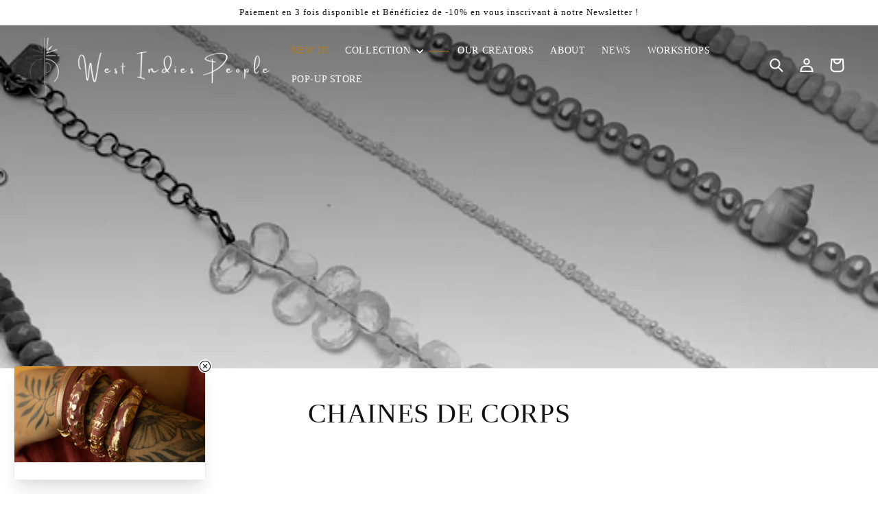

--- FILE ---
content_type: text/html; charset=utf-8
request_url: https://wipconceptstore.com/en/collections/chaines-de-corps
body_size: 40094
content:

<!doctype html>
<html class="no-js" lang="en">
  <head>
    <meta charset="utf-8">
    <meta http-equiv="X-UA-Compatible" content="IE=edge">
    <meta name="viewport" content="width=device-width,initial-scale=1">
    <meta name="theme-color" content="">
    <link rel="canonical" href="https://wipconceptstore.com/en/collections/chaines-de-corps">
    <link rel="preconnect" href="https://cdn.shopify.com" crossorigin><link rel="icon" type="image/png" href="//wipconceptstore.com/cdn/shop/files/logo-wip-vertical.png?crop=center&height=32&v=1665738179&width=32"><link rel="preconnect" href="https://fonts.shopifycdn.com" crossorigin><title>
      CHAINES DE CORPS
 &ndash; Wipconceptstore</title>

    

    

<meta property="og:site_name" content="Wipconceptstore">
<meta property="og:url" content="https://wipconceptstore.com/en/collections/chaines-de-corps">
<meta property="og:title" content="CHAINES DE CORPS">
<meta property="og:type" content="website">
<meta property="og:description" content="The first PREMIUM concept store dedicated to the WEST INDIES. The finest designer brands delivered worldwide.
Trendy personalized gift ideas for women and men, featuring unique items from Caribbean craftsmanship."><meta property="og:image" content="http://wipconceptstore.com/cdn/shop/collections/chaines-de-chevilles-wip-concept-store.webp?v=1695637764">
  <meta property="og:image:secure_url" content="https://wipconceptstore.com/cdn/shop/collections/chaines-de-chevilles-wip-concept-store.webp?v=1695637764">
  <meta property="og:image:width" content="887">
  <meta property="og:image:height" content="887"><meta name="twitter:card" content="summary_large_image">
<meta name="twitter:title" content="CHAINES DE CORPS">
<meta name="twitter:description" content="The first PREMIUM concept store dedicated to the WEST INDIES. The finest designer brands delivered worldwide.
Trendy personalized gift ideas for women and men, featuring unique items from Caribbean craftsmanship.">


    <script src="//wipconceptstore.com/cdn/shop/t/3/assets/global.js?v=90618131940067305931681214257" defer="defer"></script>
    <script>window.performance && window.performance.mark && window.performance.mark('shopify.content_for_header.start');</script><meta name="google-site-verification" content="VpidKuU5cYvCp9cdaqSxMnNU5zdFHmaga1fYVNHNGWw">
<meta name="facebook-domain-verification" content="at6hvtcnfol6hqjxb3raw5tnj3phb8">
<meta id="shopify-digital-wallet" name="shopify-digital-wallet" content="/66531098879/digital_wallets/dialog">
<meta name="shopify-checkout-api-token" content="ff43e19687d9d3439f592d4adc2b74a6">
<meta id="in-context-paypal-metadata" data-shop-id="66531098879" data-venmo-supported="false" data-environment="production" data-locale="en_US" data-paypal-v4="true" data-currency="EUR">
<link rel="alternate" type="application/atom+xml" title="Feed" href="/en/collections/chaines-de-corps.atom" />
<link rel="alternate" hreflang="x-default" href="https://wipconceptstore.com/collections/chaines-de-corps">
<link rel="alternate" hreflang="fr" href="https://wipconceptstore.com/collections/chaines-de-corps">
<link rel="alternate" hreflang="en" href="https://wipconceptstore.com/en/collections/chaines-de-corps">
<link rel="alternate" type="application/json+oembed" href="https://wipconceptstore.com/en/collections/chaines-de-corps.oembed">
<script async="async" src="/checkouts/internal/preloads.js?locale=en-FR"></script>
<link rel="preconnect" href="https://shop.app" crossorigin="anonymous">
<script async="async" src="https://shop.app/checkouts/internal/preloads.js?locale=en-FR&shop_id=66531098879" crossorigin="anonymous"></script>
<script id="apple-pay-shop-capabilities" type="application/json">{"shopId":66531098879,"countryCode":"FR","currencyCode":"EUR","merchantCapabilities":["supports3DS"],"merchantId":"gid:\/\/shopify\/Shop\/66531098879","merchantName":"Wipconceptstore","requiredBillingContactFields":["postalAddress","email","phone"],"requiredShippingContactFields":["postalAddress","email","phone"],"shippingType":"shipping","supportedNetworks":["visa","masterCard","amex","maestro"],"total":{"type":"pending","label":"Wipconceptstore","amount":"1.00"},"shopifyPaymentsEnabled":true,"supportsSubscriptions":true}</script>
<script id="shopify-features" type="application/json">{"accessToken":"ff43e19687d9d3439f592d4adc2b74a6","betas":["rich-media-storefront-analytics"],"domain":"wipconceptstore.com","predictiveSearch":true,"shopId":66531098879,"locale":"en"}</script>
<script>var Shopify = Shopify || {};
Shopify.shop = "wip-dev.myshopify.com";
Shopify.locale = "en";
Shopify.currency = {"active":"EUR","rate":"1.0"};
Shopify.country = "FR";
Shopify.theme = {"name":"wip-dev\/dist","id":147216269657,"schema_name":"Dawn","schema_version":"7.0.1","theme_store_id":null,"role":"main"};
Shopify.theme.handle = "null";
Shopify.theme.style = {"id":null,"handle":null};
Shopify.cdnHost = "wipconceptstore.com/cdn";
Shopify.routes = Shopify.routes || {};
Shopify.routes.root = "/en/";</script>
<script type="module">!function(o){(o.Shopify=o.Shopify||{}).modules=!0}(window);</script>
<script>!function(o){function n(){var o=[];function n(){o.push(Array.prototype.slice.apply(arguments))}return n.q=o,n}var t=o.Shopify=o.Shopify||{};t.loadFeatures=n(),t.autoloadFeatures=n()}(window);</script>
<script>
  window.ShopifyPay = window.ShopifyPay || {};
  window.ShopifyPay.apiHost = "shop.app\/pay";
  window.ShopifyPay.redirectState = null;
</script>
<script id="shop-js-analytics" type="application/json">{"pageType":"collection"}</script>
<script defer="defer" async type="module" src="//wipconceptstore.com/cdn/shopifycloud/shop-js/modules/v2/client.init-shop-cart-sync_C5BV16lS.en.esm.js"></script>
<script defer="defer" async type="module" src="//wipconceptstore.com/cdn/shopifycloud/shop-js/modules/v2/chunk.common_CygWptCX.esm.js"></script>
<script type="module">
  await import("//wipconceptstore.com/cdn/shopifycloud/shop-js/modules/v2/client.init-shop-cart-sync_C5BV16lS.en.esm.js");
await import("//wipconceptstore.com/cdn/shopifycloud/shop-js/modules/v2/chunk.common_CygWptCX.esm.js");

  window.Shopify.SignInWithShop?.initShopCartSync?.({"fedCMEnabled":true,"windoidEnabled":true});

</script>
<script>
  window.Shopify = window.Shopify || {};
  if (!window.Shopify.featureAssets) window.Shopify.featureAssets = {};
  window.Shopify.featureAssets['shop-js'] = {"shop-cart-sync":["modules/v2/client.shop-cart-sync_ZFArdW7E.en.esm.js","modules/v2/chunk.common_CygWptCX.esm.js"],"init-fed-cm":["modules/v2/client.init-fed-cm_CmiC4vf6.en.esm.js","modules/v2/chunk.common_CygWptCX.esm.js"],"shop-button":["modules/v2/client.shop-button_tlx5R9nI.en.esm.js","modules/v2/chunk.common_CygWptCX.esm.js"],"shop-cash-offers":["modules/v2/client.shop-cash-offers_DOA2yAJr.en.esm.js","modules/v2/chunk.common_CygWptCX.esm.js","modules/v2/chunk.modal_D71HUcav.esm.js"],"init-windoid":["modules/v2/client.init-windoid_sURxWdc1.en.esm.js","modules/v2/chunk.common_CygWptCX.esm.js"],"shop-toast-manager":["modules/v2/client.shop-toast-manager_ClPi3nE9.en.esm.js","modules/v2/chunk.common_CygWptCX.esm.js"],"init-shop-email-lookup-coordinator":["modules/v2/client.init-shop-email-lookup-coordinator_B8hsDcYM.en.esm.js","modules/v2/chunk.common_CygWptCX.esm.js"],"init-shop-cart-sync":["modules/v2/client.init-shop-cart-sync_C5BV16lS.en.esm.js","modules/v2/chunk.common_CygWptCX.esm.js"],"avatar":["modules/v2/client.avatar_BTnouDA3.en.esm.js"],"pay-button":["modules/v2/client.pay-button_FdsNuTd3.en.esm.js","modules/v2/chunk.common_CygWptCX.esm.js"],"init-customer-accounts":["modules/v2/client.init-customer-accounts_DxDtT_ad.en.esm.js","modules/v2/client.shop-login-button_C5VAVYt1.en.esm.js","modules/v2/chunk.common_CygWptCX.esm.js","modules/v2/chunk.modal_D71HUcav.esm.js"],"init-shop-for-new-customer-accounts":["modules/v2/client.init-shop-for-new-customer-accounts_ChsxoAhi.en.esm.js","modules/v2/client.shop-login-button_C5VAVYt1.en.esm.js","modules/v2/chunk.common_CygWptCX.esm.js","modules/v2/chunk.modal_D71HUcav.esm.js"],"shop-login-button":["modules/v2/client.shop-login-button_C5VAVYt1.en.esm.js","modules/v2/chunk.common_CygWptCX.esm.js","modules/v2/chunk.modal_D71HUcav.esm.js"],"init-customer-accounts-sign-up":["modules/v2/client.init-customer-accounts-sign-up_CPSyQ0Tj.en.esm.js","modules/v2/client.shop-login-button_C5VAVYt1.en.esm.js","modules/v2/chunk.common_CygWptCX.esm.js","modules/v2/chunk.modal_D71HUcav.esm.js"],"shop-follow-button":["modules/v2/client.shop-follow-button_Cva4Ekp9.en.esm.js","modules/v2/chunk.common_CygWptCX.esm.js","modules/v2/chunk.modal_D71HUcav.esm.js"],"checkout-modal":["modules/v2/client.checkout-modal_BPM8l0SH.en.esm.js","modules/v2/chunk.common_CygWptCX.esm.js","modules/v2/chunk.modal_D71HUcav.esm.js"],"lead-capture":["modules/v2/client.lead-capture_Bi8yE_yS.en.esm.js","modules/v2/chunk.common_CygWptCX.esm.js","modules/v2/chunk.modal_D71HUcav.esm.js"],"shop-login":["modules/v2/client.shop-login_D6lNrXab.en.esm.js","modules/v2/chunk.common_CygWptCX.esm.js","modules/v2/chunk.modal_D71HUcav.esm.js"],"payment-terms":["modules/v2/client.payment-terms_CZxnsJam.en.esm.js","modules/v2/chunk.common_CygWptCX.esm.js","modules/v2/chunk.modal_D71HUcav.esm.js"]};
</script>
<script>(function() {
  var isLoaded = false;
  function asyncLoad() {
    if (isLoaded) return;
    isLoaded = true;
    var urls = ["https:\/\/static.klaviyo.com\/onsite\/js\/klaviyo.js?company_id=SkPBPU\u0026shop=wip-dev.myshopify.com","https:\/\/static.klaviyo.com\/onsite\/js\/klaviyo.js?company_id=SkPBPU\u0026shop=wip-dev.myshopify.com"];
    for (var i = 0; i < urls.length; i++) {
      var s = document.createElement('script');
      s.type = 'text/javascript';
      s.async = true;
      s.src = urls[i];
      var x = document.getElementsByTagName('script')[0];
      x.parentNode.insertBefore(s, x);
    }
  };
  if(window.attachEvent) {
    window.attachEvent('onload', asyncLoad);
  } else {
    window.addEventListener('load', asyncLoad, false);
  }
})();</script>
<script id="__st">var __st={"a":66531098879,"offset":3600,"reqid":"72d7fbc5-f34f-4429-b141-1e102ca4c663-1768728269","pageurl":"wipconceptstore.com\/en\/collections\/chaines-de-corps","u":"7552962d4552","p":"collection","rtyp":"collection","rid":607914262873};</script>
<script>window.ShopifyPaypalV4VisibilityTracking = true;</script>
<script id="captcha-bootstrap">!function(){'use strict';const t='contact',e='account',n='new_comment',o=[[t,t],['blogs',n],['comments',n],[t,'customer']],c=[[e,'customer_login'],[e,'guest_login'],[e,'recover_customer_password'],[e,'create_customer']],r=t=>t.map((([t,e])=>`form[action*='/${t}']:not([data-nocaptcha='true']) input[name='form_type'][value='${e}']`)).join(','),a=t=>()=>t?[...document.querySelectorAll(t)].map((t=>t.form)):[];function s(){const t=[...o],e=r(t);return a(e)}const i='password',u='form_key',d=['recaptcha-v3-token','g-recaptcha-response','h-captcha-response',i],f=()=>{try{return window.sessionStorage}catch{return}},m='__shopify_v',_=t=>t.elements[u];function p(t,e,n=!1){try{const o=window.sessionStorage,c=JSON.parse(o.getItem(e)),{data:r}=function(t){const{data:e,action:n}=t;return t[m]||n?{data:e,action:n}:{data:t,action:n}}(c);for(const[e,n]of Object.entries(r))t.elements[e]&&(t.elements[e].value=n);n&&o.removeItem(e)}catch(o){console.error('form repopulation failed',{error:o})}}const l='form_type',E='cptcha';function T(t){t.dataset[E]=!0}const w=window,h=w.document,L='Shopify',v='ce_forms',y='captcha';let A=!1;((t,e)=>{const n=(g='f06e6c50-85a8-45c8-87d0-21a2b65856fe',I='https://cdn.shopify.com/shopifycloud/storefront-forms-hcaptcha/ce_storefront_forms_captcha_hcaptcha.v1.5.2.iife.js',D={infoText:'Protected by hCaptcha',privacyText:'Privacy',termsText:'Terms'},(t,e,n)=>{const o=w[L][v],c=o.bindForm;if(c)return c(t,g,e,D).then(n);var r;o.q.push([[t,g,e,D],n]),r=I,A||(h.body.append(Object.assign(h.createElement('script'),{id:'captcha-provider',async:!0,src:r})),A=!0)});var g,I,D;w[L]=w[L]||{},w[L][v]=w[L][v]||{},w[L][v].q=[],w[L][y]=w[L][y]||{},w[L][y].protect=function(t,e){n(t,void 0,e),T(t)},Object.freeze(w[L][y]),function(t,e,n,w,h,L){const[v,y,A,g]=function(t,e,n){const i=e?o:[],u=t?c:[],d=[...i,...u],f=r(d),m=r(i),_=r(d.filter((([t,e])=>n.includes(e))));return[a(f),a(m),a(_),s()]}(w,h,L),I=t=>{const e=t.target;return e instanceof HTMLFormElement?e:e&&e.form},D=t=>v().includes(t);t.addEventListener('submit',(t=>{const e=I(t);if(!e)return;const n=D(e)&&!e.dataset.hcaptchaBound&&!e.dataset.recaptchaBound,o=_(e),c=g().includes(e)&&(!o||!o.value);(n||c)&&t.preventDefault(),c&&!n&&(function(t){try{if(!f())return;!function(t){const e=f();if(!e)return;const n=_(t);if(!n)return;const o=n.value;o&&e.removeItem(o)}(t);const e=Array.from(Array(32),(()=>Math.random().toString(36)[2])).join('');!function(t,e){_(t)||t.append(Object.assign(document.createElement('input'),{type:'hidden',name:u})),t.elements[u].value=e}(t,e),function(t,e){const n=f();if(!n)return;const o=[...t.querySelectorAll(`input[type='${i}']`)].map((({name:t})=>t)),c=[...d,...o],r={};for(const[a,s]of new FormData(t).entries())c.includes(a)||(r[a]=s);n.setItem(e,JSON.stringify({[m]:1,action:t.action,data:r}))}(t,e)}catch(e){console.error('failed to persist form',e)}}(e),e.submit())}));const S=(t,e)=>{t&&!t.dataset[E]&&(n(t,e.some((e=>e===t))),T(t))};for(const o of['focusin','change'])t.addEventListener(o,(t=>{const e=I(t);D(e)&&S(e,y())}));const B=e.get('form_key'),M=e.get(l),P=B&&M;t.addEventListener('DOMContentLoaded',(()=>{const t=y();if(P)for(const e of t)e.elements[l].value===M&&p(e,B);[...new Set([...A(),...v().filter((t=>'true'===t.dataset.shopifyCaptcha))])].forEach((e=>S(e,t)))}))}(h,new URLSearchParams(w.location.search),n,t,e,['guest_login'])})(!0,!0)}();</script>
<script integrity="sha256-4kQ18oKyAcykRKYeNunJcIwy7WH5gtpwJnB7kiuLZ1E=" data-source-attribution="shopify.loadfeatures" defer="defer" src="//wipconceptstore.com/cdn/shopifycloud/storefront/assets/storefront/load_feature-a0a9edcb.js" crossorigin="anonymous"></script>
<script crossorigin="anonymous" defer="defer" src="//wipconceptstore.com/cdn/shopifycloud/storefront/assets/shopify_pay/storefront-65b4c6d7.js?v=20250812"></script>
<script data-source-attribution="shopify.dynamic_checkout.dynamic.init">var Shopify=Shopify||{};Shopify.PaymentButton=Shopify.PaymentButton||{isStorefrontPortableWallets:!0,init:function(){window.Shopify.PaymentButton.init=function(){};var t=document.createElement("script");t.src="https://wipconceptstore.com/cdn/shopifycloud/portable-wallets/latest/portable-wallets.en.js",t.type="module",document.head.appendChild(t)}};
</script>
<script data-source-attribution="shopify.dynamic_checkout.buyer_consent">
  function portableWalletsHideBuyerConsent(e){var t=document.getElementById("shopify-buyer-consent"),n=document.getElementById("shopify-subscription-policy-button");t&&n&&(t.classList.add("hidden"),t.setAttribute("aria-hidden","true"),n.removeEventListener("click",e))}function portableWalletsShowBuyerConsent(e){var t=document.getElementById("shopify-buyer-consent"),n=document.getElementById("shopify-subscription-policy-button");t&&n&&(t.classList.remove("hidden"),t.removeAttribute("aria-hidden"),n.addEventListener("click",e))}window.Shopify?.PaymentButton&&(window.Shopify.PaymentButton.hideBuyerConsent=portableWalletsHideBuyerConsent,window.Shopify.PaymentButton.showBuyerConsent=portableWalletsShowBuyerConsent);
</script>
<script data-source-attribution="shopify.dynamic_checkout.cart.bootstrap">document.addEventListener("DOMContentLoaded",(function(){function t(){return document.querySelector("shopify-accelerated-checkout-cart, shopify-accelerated-checkout")}if(t())Shopify.PaymentButton.init();else{new MutationObserver((function(e,n){t()&&(Shopify.PaymentButton.init(),n.disconnect())})).observe(document.body,{childList:!0,subtree:!0})}}));
</script>
<script id='scb4127' type='text/javascript' async='' src='https://wipconceptstore.com/cdn/shopifycloud/privacy-banner/storefront-banner.js'></script><link id="shopify-accelerated-checkout-styles" rel="stylesheet" media="screen" href="https://wipconceptstore.com/cdn/shopifycloud/portable-wallets/latest/accelerated-checkout-backwards-compat.css" crossorigin="anonymous">
<style id="shopify-accelerated-checkout-cart">
        #shopify-buyer-consent {
  margin-top: 1em;
  display: inline-block;
  width: 100%;
}

#shopify-buyer-consent.hidden {
  display: none;
}

#shopify-subscription-policy-button {
  background: none;
  border: none;
  padding: 0;
  text-decoration: underline;
  font-size: inherit;
  cursor: pointer;
}

#shopify-subscription-policy-button::before {
  box-shadow: none;
}

      </style>
<script id="sections-script" data-sections="header,footer" defer="defer" src="//wipconceptstore.com/cdn/shop/t/3/compiled_assets/scripts.js?v=3735"></script>
<script>window.performance && window.performance.mark && window.performance.mark('shopify.content_for_header.end');</script>


    <style data-shopify>
      @font-face {
  font-family: "Abril Fatface";
  font-weight: 400;
  font-style: normal;
  font-display: swap;
  src: url("//wipconceptstore.com/cdn/fonts/abril_fatface/abrilfatface_n4.002841dd08a4d39b2c2d7fe9d598d4782afb7225.woff2") format("woff2"),
       url("//wipconceptstore.com/cdn/fonts/abril_fatface/abrilfatface_n4.0d8f922831420cd750572c7a70f4c623018424d8.woff") format("woff");
}

      
      
      
      
      

      :root {
        --font-body-family: "Abril Fatface", serif;
        --font-body-style: normal;
        --font-body-weight: 400;
        --font-body-weight-bold: 700;

        --font-heading-family: "New York", Iowan Old Style, Apple Garamond, Baskerville, Times New Roman, Droid Serif, Times, Source Serif Pro, serif, Apple Color Emoji, Segoe UI Emoji, Segoe UI Symbol;
        --font-heading-style: normal;
        --font-heading-weight: 500;
        --font-heading-lighter: 300;

        --font-body-scale: 1.0;
        --font-heading-scale: 1.0;

        --color-base-text: 18, 18, 18;
        --color-shadow: 18, 18, 18;
        --color-base-background-1: 255, 255, 255;
        --color-base-background-2: 240, 240, 240;
        --color-base-solid-button-labels: 255, 255, 255;
        --color-base-outline-button-labels: 191, 127, 3;
        --color-base-accent-1: 191, 127, 3;
        --color-base-accent-2: 191, 127, 3;
        --payment-terms-background-color: #ffffff;

        --gradient-base-background-1: #ffffff;
        --gradient-base-background-2: #F0F0F0;
        --gradient-base-accent-1: #bf7f03;
        --gradient-base-accent-2: #bf7f03;

        --media-padding: px;
        --media-border-opacity: 0.05;
        --media-border-width: 0px;
        --media-radius: 0px;
        --media-shadow-opacity: 0.0;
        --media-shadow-horizontal-offset: 0px;
        --media-shadow-vertical-offset: 4px;
        --media-shadow-blur-radius: 5px;
        --media-shadow-visible: 0;

        --page-width: 160rem;
        --page-width-margin: 0rem;

        --product-card-image-padding: 0.0rem;
        --product-card-corner-radius: 0.0rem;
        --product-card-text-alignment: center;
        --product-card-border-width: 0.0rem;
        --product-card-border-opacity: 0.1;
        --product-card-shadow-opacity: 0.0;
        --product-card-shadow-visible: 0;
        --product-card-shadow-horizontal-offset: 0.0rem;
        --product-card-shadow-vertical-offset: 0.4rem;
        --product-card-shadow-blur-radius: 0.5rem;

        --collection-card-image-padding: 0.0rem;
        --collection-card-corner-radius: 0.0rem;
        --collection-card-text-alignment: center;
        --collection-card-border-width: 0.0rem;
        --collection-card-border-opacity: 0.1;
        --collection-card-shadow-opacity: 0.0;
        --collection-card-shadow-visible: 0;
        --collection-card-shadow-horizontal-offset: 0.0rem;
        --collection-card-shadow-vertical-offset: 0.4rem;
        --collection-card-shadow-blur-radius: 0.5rem;

        --blog-card-image-padding: 0.0rem;
        --blog-card-corner-radius: 0.0rem;
        --blog-card-text-alignment: left;
        --blog-card-border-width: 0.0rem;
        --blog-card-border-opacity: 0.1;
        --blog-card-shadow-opacity: 0.0;
        --blog-card-shadow-visible: 0;
        --blog-card-shadow-horizontal-offset: 0.0rem;
        --blog-card-shadow-vertical-offset: 0.4rem;
        --blog-card-shadow-blur-radius: 0.5rem;

        --badge-corner-radius: 0.0rem;

        --popup-border-width: 1px;
        --popup-border-opacity: 0.1;
        --popup-corner-radius: 2px;
        --popup-shadow-opacity: 0.15;
        --popup-shadow-horizontal-offset: 0px;
        --popup-shadow-vertical-offset: 4px;
        --popup-shadow-blur-radius: 5px;

        --drawer-border-width: 1px;
        --drawer-border-opacity: 0.1;
        --drawer-shadow-opacity: 0.55;
        --drawer-shadow-horizontal-offset: 0px;
        --drawer-shadow-vertical-offset: 4px;
        --drawer-shadow-blur-radius: 5px;

        --spacing-sections-desktop: 0px;
        --spacing-sections-mobile: 0px;

        --grid-desktop-vertical-spacing: 24px;
        --grid-desktop-horizontal-spacing: 36px;
        --grid-mobile-vertical-spacing: 12px;
        --grid-mobile-horizontal-spacing: 18px;

        --text-boxes-border-opacity: 0.1;
        --text-boxes-border-width: 0px;
        --text-boxes-radius: 0px;
        --text-boxes-shadow-opacity: 0.0;
        --text-boxes-shadow-visible: 0;
        --text-boxes-shadow-horizontal-offset: 0px;
        --text-boxes-shadow-vertical-offset: 4px;
        --text-boxes-shadow-blur-radius: 5px;

        --buttons-radius: 40px;
        --buttons-radius-outset: 41px;
        --buttons-border-width: 1px;
        --buttons-border-opacity: 0.8;
        --buttons-shadow-opacity: 0.05;
        --buttons-shadow-visible: 1;
        --buttons-shadow-horizontal-offset: 0px;
        --buttons-shadow-vertical-offset: -4px;
        --buttons-shadow-blur-radius: 0px;
        --buttons-border-offset: 0.3px;

        --inputs-radius: 0px;
        --inputs-border-width: 1px;
        --inputs-border-opacity: 0.55;
        --inputs-shadow-opacity: 0.0;
        --inputs-shadow-horizontal-offset: 0px;
        --inputs-margin-offset: 0px;
        --inputs-shadow-vertical-offset: 4px;
        --inputs-shadow-blur-radius: 5px;
        --inputs-radius-outset: 0px;

        --variant-pills-radius: 40px;
        --variant-pills-border-width: 1px;
        --variant-pills-border-opacity: 0.65;
        --variant-pills-shadow-opacity: 0.0;
        --variant-pills-shadow-horizontal-offset: 0px;
        --variant-pills-shadow-vertical-offset: 4px;
        --variant-pills-shadow-blur-radius: 0px;
      }

      *,
      *::before,
      *::after {
        box-sizing: inherit;
      }

      html {
        box-sizing: border-box;
        font-size: calc(var(--font-body-scale) * 62.5%);
        height: 100%;
      }

      body {
        display: grid;
        grid-template-rows: auto auto 1fr auto;
        grid-template-columns: 100%;
        min-height: 100%;
        margin: 0;
        font-size: 1.5rem;
        letter-spacing: 0.06rem;
        line-height: calc(1 + 0.4 / var(--font-body-scale));
        font-family: var(--font-body-family);
        font-style: var(--font-body-style);
        font-weight: var(--font-body-weight);
      }

      @media screen and (min-width: 750px) {
        body {
          font-size: 1.6rem;
        }
      }
    </style>

    <link href="//wipconceptstore.com/cdn/shop/t/3/assets/base.css?v=166446179570814442071681214257" rel="stylesheet" type="text/css" media="all" />

    
<link rel="preload" as="font" href="//wipconceptstore.com/cdn/fonts/abril_fatface/abrilfatface_n4.002841dd08a4d39b2c2d7fe9d598d4782afb7225.woff2" type="font/woff2" crossorigin><link rel="stylesheet" href="//wipconceptstore.com/cdn/shop/t/3/assets/component-predictive-search.css?v=83512081251802922551681214256" media="print" onload="this.media='all'"><script>document.documentElement.className = document.documentElement.className.replace('no-js', 'js');
    if (Shopify.designMode) {
      document.documentElement.classList.add('shopify-design-mode');
    }
    </script>
  <link href="https://monorail-edge.shopifysvc.com" rel="dns-prefetch">
<script>(function(){if ("sendBeacon" in navigator && "performance" in window) {try {var session_token_from_headers = performance.getEntriesByType('navigation')[0].serverTiming.find(x => x.name == '_s').description;} catch {var session_token_from_headers = undefined;}var session_cookie_matches = document.cookie.match(/_shopify_s=([^;]*)/);var session_token_from_cookie = session_cookie_matches && session_cookie_matches.length === 2 ? session_cookie_matches[1] : "";var session_token = session_token_from_headers || session_token_from_cookie || "";function handle_abandonment_event(e) {var entries = performance.getEntries().filter(function(entry) {return /monorail-edge.shopifysvc.com/.test(entry.name);});if (!window.abandonment_tracked && entries.length === 0) {window.abandonment_tracked = true;var currentMs = Date.now();var navigation_start = performance.timing.navigationStart;var payload = {shop_id: 66531098879,url: window.location.href,navigation_start,duration: currentMs - navigation_start,session_token,page_type: "collection"};window.navigator.sendBeacon("https://monorail-edge.shopifysvc.com/v1/produce", JSON.stringify({schema_id: "online_store_buyer_site_abandonment/1.1",payload: payload,metadata: {event_created_at_ms: currentMs,event_sent_at_ms: currentMs}}));}}window.addEventListener('pagehide', handle_abandonment_event);}}());</script>
<script id="web-pixels-manager-setup">(function e(e,d,r,n,o){if(void 0===o&&(o={}),!Boolean(null===(a=null===(i=window.Shopify)||void 0===i?void 0:i.analytics)||void 0===a?void 0:a.replayQueue)){var i,a;window.Shopify=window.Shopify||{};var t=window.Shopify;t.analytics=t.analytics||{};var s=t.analytics;s.replayQueue=[],s.publish=function(e,d,r){return s.replayQueue.push([e,d,r]),!0};try{self.performance.mark("wpm:start")}catch(e){}var l=function(){var e={modern:/Edge?\/(1{2}[4-9]|1[2-9]\d|[2-9]\d{2}|\d{4,})\.\d+(\.\d+|)|Firefox\/(1{2}[4-9]|1[2-9]\d|[2-9]\d{2}|\d{4,})\.\d+(\.\d+|)|Chrom(ium|e)\/(9{2}|\d{3,})\.\d+(\.\d+|)|(Maci|X1{2}).+ Version\/(15\.\d+|(1[6-9]|[2-9]\d|\d{3,})\.\d+)([,.]\d+|)( \(\w+\)|)( Mobile\/\w+|) Safari\/|Chrome.+OPR\/(9{2}|\d{3,})\.\d+\.\d+|(CPU[ +]OS|iPhone[ +]OS|CPU[ +]iPhone|CPU IPhone OS|CPU iPad OS)[ +]+(15[._]\d+|(1[6-9]|[2-9]\d|\d{3,})[._]\d+)([._]\d+|)|Android:?[ /-](13[3-9]|1[4-9]\d|[2-9]\d{2}|\d{4,})(\.\d+|)(\.\d+|)|Android.+Firefox\/(13[5-9]|1[4-9]\d|[2-9]\d{2}|\d{4,})\.\d+(\.\d+|)|Android.+Chrom(ium|e)\/(13[3-9]|1[4-9]\d|[2-9]\d{2}|\d{4,})\.\d+(\.\d+|)|SamsungBrowser\/([2-9]\d|\d{3,})\.\d+/,legacy:/Edge?\/(1[6-9]|[2-9]\d|\d{3,})\.\d+(\.\d+|)|Firefox\/(5[4-9]|[6-9]\d|\d{3,})\.\d+(\.\d+|)|Chrom(ium|e)\/(5[1-9]|[6-9]\d|\d{3,})\.\d+(\.\d+|)([\d.]+$|.*Safari\/(?![\d.]+ Edge\/[\d.]+$))|(Maci|X1{2}).+ Version\/(10\.\d+|(1[1-9]|[2-9]\d|\d{3,})\.\d+)([,.]\d+|)( \(\w+\)|)( Mobile\/\w+|) Safari\/|Chrome.+OPR\/(3[89]|[4-9]\d|\d{3,})\.\d+\.\d+|(CPU[ +]OS|iPhone[ +]OS|CPU[ +]iPhone|CPU IPhone OS|CPU iPad OS)[ +]+(10[._]\d+|(1[1-9]|[2-9]\d|\d{3,})[._]\d+)([._]\d+|)|Android:?[ /-](13[3-9]|1[4-9]\d|[2-9]\d{2}|\d{4,})(\.\d+|)(\.\d+|)|Mobile Safari.+OPR\/([89]\d|\d{3,})\.\d+\.\d+|Android.+Firefox\/(13[5-9]|1[4-9]\d|[2-9]\d{2}|\d{4,})\.\d+(\.\d+|)|Android.+Chrom(ium|e)\/(13[3-9]|1[4-9]\d|[2-9]\d{2}|\d{4,})\.\d+(\.\d+|)|Android.+(UC? ?Browser|UCWEB|U3)[ /]?(15\.([5-9]|\d{2,})|(1[6-9]|[2-9]\d|\d{3,})\.\d+)\.\d+|SamsungBrowser\/(5\.\d+|([6-9]|\d{2,})\.\d+)|Android.+MQ{2}Browser\/(14(\.(9|\d{2,})|)|(1[5-9]|[2-9]\d|\d{3,})(\.\d+|))(\.\d+|)|K[Aa][Ii]OS\/(3\.\d+|([4-9]|\d{2,})\.\d+)(\.\d+|)/},d=e.modern,r=e.legacy,n=navigator.userAgent;return n.match(d)?"modern":n.match(r)?"legacy":"unknown"}(),u="modern"===l?"modern":"legacy",c=(null!=n?n:{modern:"",legacy:""})[u],f=function(e){return[e.baseUrl,"/wpm","/b",e.hashVersion,"modern"===e.buildTarget?"m":"l",".js"].join("")}({baseUrl:d,hashVersion:r,buildTarget:u}),m=function(e){var d=e.version,r=e.bundleTarget,n=e.surface,o=e.pageUrl,i=e.monorailEndpoint;return{emit:function(e){var a=e.status,t=e.errorMsg,s=(new Date).getTime(),l=JSON.stringify({metadata:{event_sent_at_ms:s},events:[{schema_id:"web_pixels_manager_load/3.1",payload:{version:d,bundle_target:r,page_url:o,status:a,surface:n,error_msg:t},metadata:{event_created_at_ms:s}}]});if(!i)return console&&console.warn&&console.warn("[Web Pixels Manager] No Monorail endpoint provided, skipping logging."),!1;try{return self.navigator.sendBeacon.bind(self.navigator)(i,l)}catch(e){}var u=new XMLHttpRequest;try{return u.open("POST",i,!0),u.setRequestHeader("Content-Type","text/plain"),u.send(l),!0}catch(e){return console&&console.warn&&console.warn("[Web Pixels Manager] Got an unhandled error while logging to Monorail."),!1}}}}({version:r,bundleTarget:l,surface:e.surface,pageUrl:self.location.href,monorailEndpoint:e.monorailEndpoint});try{o.browserTarget=l,function(e){var d=e.src,r=e.async,n=void 0===r||r,o=e.onload,i=e.onerror,a=e.sri,t=e.scriptDataAttributes,s=void 0===t?{}:t,l=document.createElement("script"),u=document.querySelector("head"),c=document.querySelector("body");if(l.async=n,l.src=d,a&&(l.integrity=a,l.crossOrigin="anonymous"),s)for(var f in s)if(Object.prototype.hasOwnProperty.call(s,f))try{l.dataset[f]=s[f]}catch(e){}if(o&&l.addEventListener("load",o),i&&l.addEventListener("error",i),u)u.appendChild(l);else{if(!c)throw new Error("Did not find a head or body element to append the script");c.appendChild(l)}}({src:f,async:!0,onload:function(){if(!function(){var e,d;return Boolean(null===(d=null===(e=window.Shopify)||void 0===e?void 0:e.analytics)||void 0===d?void 0:d.initialized)}()){var d=window.webPixelsManager.init(e)||void 0;if(d){var r=window.Shopify.analytics;r.replayQueue.forEach((function(e){var r=e[0],n=e[1],o=e[2];d.publishCustomEvent(r,n,o)})),r.replayQueue=[],r.publish=d.publishCustomEvent,r.visitor=d.visitor,r.initialized=!0}}},onerror:function(){return m.emit({status:"failed",errorMsg:"".concat(f," has failed to load")})},sri:function(e){var d=/^sha384-[A-Za-z0-9+/=]+$/;return"string"==typeof e&&d.test(e)}(c)?c:"",scriptDataAttributes:o}),m.emit({status:"loading"})}catch(e){m.emit({status:"failed",errorMsg:(null==e?void 0:e.message)||"Unknown error"})}}})({shopId: 66531098879,storefrontBaseUrl: "https://wipconceptstore.com",extensionsBaseUrl: "https://extensions.shopifycdn.com/cdn/shopifycloud/web-pixels-manager",monorailEndpoint: "https://monorail-edge.shopifysvc.com/unstable/produce_batch",surface: "storefront-renderer",enabledBetaFlags: ["2dca8a86"],webPixelsConfigList: [{"id":"1153433945","configuration":"{\"config\":\"{\\\"pixel_id\\\":\\\"GT-TQDTHBJ\\\",\\\"target_country\\\":\\\"FR\\\",\\\"gtag_events\\\":[{\\\"type\\\":\\\"purchase\\\",\\\"action_label\\\":\\\"MC-66RGH034EJ\\\"},{\\\"type\\\":\\\"page_view\\\",\\\"action_label\\\":\\\"MC-66RGH034EJ\\\"},{\\\"type\\\":\\\"view_item\\\",\\\"action_label\\\":\\\"MC-66RGH034EJ\\\"}],\\\"enable_monitoring_mode\\\":false}\"}","eventPayloadVersion":"v1","runtimeContext":"OPEN","scriptVersion":"b2a88bafab3e21179ed38636efcd8a93","type":"APP","apiClientId":1780363,"privacyPurposes":[],"dataSharingAdjustments":{"protectedCustomerApprovalScopes":["read_customer_address","read_customer_email","read_customer_name","read_customer_personal_data","read_customer_phone"]}},{"id":"shopify-app-pixel","configuration":"{}","eventPayloadVersion":"v1","runtimeContext":"STRICT","scriptVersion":"0450","apiClientId":"shopify-pixel","type":"APP","privacyPurposes":["ANALYTICS","MARKETING"]},{"id":"shopify-custom-pixel","eventPayloadVersion":"v1","runtimeContext":"LAX","scriptVersion":"0450","apiClientId":"shopify-pixel","type":"CUSTOM","privacyPurposes":["ANALYTICS","MARKETING"]}],isMerchantRequest: false,initData: {"shop":{"name":"Wipconceptstore","paymentSettings":{"currencyCode":"EUR"},"myshopifyDomain":"wip-dev.myshopify.com","countryCode":"FR","storefrontUrl":"https:\/\/wipconceptstore.com\/en"},"customer":null,"cart":null,"checkout":null,"productVariants":[],"purchasingCompany":null},},"https://wipconceptstore.com/cdn","fcfee988w5aeb613cpc8e4bc33m6693e112",{"modern":"","legacy":""},{"shopId":"66531098879","storefrontBaseUrl":"https:\/\/wipconceptstore.com","extensionBaseUrl":"https:\/\/extensions.shopifycdn.com\/cdn\/shopifycloud\/web-pixels-manager","surface":"storefront-renderer","enabledBetaFlags":"[\"2dca8a86\"]","isMerchantRequest":"false","hashVersion":"fcfee988w5aeb613cpc8e4bc33m6693e112","publish":"custom","events":"[[\"page_viewed\",{}],[\"collection_viewed\",{\"collection\":{\"id\":\"607914262873\",\"title\":\"CHAINES DE CORPS\",\"productVariants\":[{\"price\":{\"amount\":69.0,\"currencyCode\":\"EUR\"},\"product\":{\"title\":\"CHAINE LONGUE SYDNEY ROSE 120 CM\",\"vendor\":\"La Coque Française\",\"id\":\"8883863257433\",\"untranslatedTitle\":\"CHAINE LONGUE SYDNEY ROSE 120 CM\",\"url\":\"\/en\/products\/chaine-longue-sydney-rose-120-cm\",\"type\":\"Chaines de corps\"},\"id\":\"48321961787737\",\"image\":{\"src\":\"\/\/wipconceptstore.com\/cdn\/shop\/files\/1728231_jpg.webp?v=1715357516\"},\"sku\":null,\"title\":\"Default Title\",\"untranslatedTitle\":\"Default Title\"},{\"price\":{\"amount\":69.0,\"currencyCode\":\"EUR\"},\"product\":{\"title\":\"CHAINE LONGUE GIA VIEUX ROSE 120 CM\",\"vendor\":\"La Coque Française\",\"id\":\"8883839697241\",\"untranslatedTitle\":\"CHAINE LONGUE GIA VIEUX ROSE 120 CM\",\"url\":\"\/en\/products\/chaine-longue-gia-vieux-rose-120-cm\",\"type\":\"Chaines de corps\"},\"id\":\"48321932198233\",\"image\":{\"src\":\"\/\/wipconceptstore.com\/cdn\/shop\/files\/gia-vieux-rose-wip-concept-store-la-coque-francaise.png?v=1726057595\"},\"sku\":null,\"title\":\"Default Title\",\"untranslatedTitle\":\"Default Title\"},{\"price\":{\"amount\":69.0,\"currencyCode\":\"EUR\"},\"product\":{\"title\":\"CHAINE LONGUE CELINE NOIR 120 CM\",\"vendor\":\"La Coque Française\",\"id\":\"8883780387161\",\"untranslatedTitle\":\"CHAINE LONGUE CELINE NOIR 120 CM\",\"url\":\"\/en\/products\/chaine-longue-celine-noir-120-cm\",\"type\":\"Chaines de corps\"},\"id\":\"48321789919577\",\"image\":{\"src\":\"\/\/wipconceptstore.com\/cdn\/shop\/files\/1728043_jpg.webp?v=1715356840\"},\"sku\":null,\"title\":\"Default Title\",\"untranslatedTitle\":\"Default Title\"},{\"price\":{\"amount\":69.0,\"currencyCode\":\"EUR\"},\"product\":{\"title\":\"CHAINE LONGUE GIA CORAIL 120 CM\",\"vendor\":\"La Coque Française\",\"id\":\"8883768000857\",\"untranslatedTitle\":\"CHAINE LONGUE GIA CORAIL 120 CM\",\"url\":\"\/en\/products\/chaine-longue-gia-corail-120-cm\",\"type\":\"Chaines de corps\"},\"id\":\"48321760952665\",\"image\":{\"src\":\"\/\/wipconceptstore.com\/cdn\/shop\/files\/1728216_jpg.webp?v=1715356503\"},\"sku\":null,\"title\":\"Default Title\",\"untranslatedTitle\":\"Default Title\"},{\"price\":{\"amount\":69.0,\"currencyCode\":\"EUR\"},\"product\":{\"title\":\"CHAINE LONGUE MOANA BLEU 120 CM\",\"vendor\":\"La Coque Française\",\"id\":\"8883763151193\",\"untranslatedTitle\":\"CHAINE LONGUE MOANA BLEU 120 CM\",\"url\":\"\/en\/products\/chaine-longue-moana-bleu-120-cm\",\"type\":\"Chaines de corps\"},\"id\":\"48321730543961\",\"image\":{\"src\":\"\/\/wipconceptstore.com\/cdn\/shop\/files\/1728229_jpg.webp?v=1715356376\"},\"sku\":null,\"title\":\"Default Title\",\"untranslatedTitle\":\"Default Title\"},{\"price\":{\"amount\":69.0,\"currencyCode\":\"EUR\"},\"product\":{\"title\":\"CHAINE LONGUE GIA KAKI 120 CM\",\"vendor\":\"La Coque Française\",\"id\":\"8883759153497\",\"untranslatedTitle\":\"CHAINE LONGUE GIA KAKI 120 CM\",\"url\":\"\/en\/products\/chaine-longue-gia-kaki-120-cm\",\"type\":\"Chaines de corps\"},\"id\":\"48321712095577\",\"image\":{\"src\":\"\/\/wipconceptstore.com\/cdn\/shop\/files\/1728358_jpg.webp?v=1715356156\"},\"sku\":null,\"title\":\"Default Title\",\"untranslatedTitle\":\"Default Title\"},{\"price\":{\"amount\":69.0,\"currencyCode\":\"EUR\"},\"product\":{\"title\":\"CHAINE LONGUE GIA BEIGE 120 CM\",\"vendor\":\"La Coque Française\",\"id\":\"8883756171609\",\"untranslatedTitle\":\"CHAINE LONGUE GIA BEIGE 120 CM\",\"url\":\"\/en\/products\/chaine-longue-gia-beige-120-cm\",\"type\":\"Chaines de corps\"},\"id\":\"48321697808729\",\"image\":{\"src\":\"\/\/wipconceptstore.com\/cdn\/shop\/files\/1728351_jpg.webp?v=1715355887\"},\"sku\":null,\"title\":\"Default Title\",\"untranslatedTitle\":\"Default Title\"},{\"price\":{\"amount\":69.0,\"currencyCode\":\"EUR\"},\"product\":{\"title\":\"CHAINE LONGUE LIV BEIGE 120 CM\",\"vendor\":\"La Coque Française\",\"id\":\"8883753091417\",\"untranslatedTitle\":\"CHAINE LONGUE LIV BEIGE 120 CM\",\"url\":\"\/en\/products\/chaine-longue-liv-beige-120-cm\",\"type\":\"Chaines de corps\"},\"id\":\"48321684406617\",\"image\":{\"src\":\"\/\/wipconceptstore.com\/cdn\/shop\/files\/1728050_jpg.webp?v=1715355695\"},\"sku\":null,\"title\":\"Default Title\",\"untranslatedTitle\":\"Default Title\"},{\"price\":{\"amount\":69.0,\"currencyCode\":\"EUR\"},\"product\":{\"title\":\"CHAINE LONGUE ALLY BEIGE 120 CM\",\"vendor\":\"La Coque Française\",\"id\":\"8883751485785\",\"untranslatedTitle\":\"CHAINE LONGUE ALLY BEIGE 120 CM\",\"url\":\"\/en\/products\/chaine-longue-ally-beige-120-cm\",\"type\":\"Chaines de corps\"},\"id\":\"48321678606681\",\"image\":{\"src\":\"\/\/wipconceptstore.com\/cdn\/shop\/files\/1728306_jpg.webp?v=1715355534\"},\"sku\":null,\"title\":\"Default Title\",\"untranslatedTitle\":\"Default Title\"},{\"price\":{\"amount\":69.0,\"currencyCode\":\"EUR\"},\"product\":{\"title\":\"CHAINE LONGUE NOUR JAUNE 120 CM\",\"vendor\":\"La Coque Française\",\"id\":\"8883735396697\",\"untranslatedTitle\":\"CHAINE LONGUE NOUR JAUNE 120 CM\",\"url\":\"\/en\/products\/chaine-longue-nour-jaune-120-cm\",\"type\":\"Chaines de corps\"},\"id\":\"48321551368537\",\"image\":{\"src\":\"\/\/wipconceptstore.com\/cdn\/shop\/files\/1728394_jpg.webp?v=1715354566\"},\"sku\":null,\"title\":\"Default Title\",\"untranslatedTitle\":\"Default Title\"},{\"price\":{\"amount\":69.0,\"currencyCode\":\"EUR\"},\"product\":{\"title\":\"CHAINE LONGUE GIA BORDEAUX 120 CM\",\"vendor\":\"La Coque Française\",\"id\":\"8883710951769\",\"untranslatedTitle\":\"CHAINE LONGUE GIA BORDEAUX 120 CM\",\"url\":\"\/en\/products\/chaine-longue-gia-bordeaux-120-cm\",\"type\":\"Chaines de corps\"},\"id\":\"48321543962969\",\"image\":{\"src\":\"\/\/wipconceptstore.com\/cdn\/shop\/files\/1728343_jpg.webp?v=1715354183\"},\"sku\":null,\"title\":\"Default Title\",\"untranslatedTitle\":\"Default Title\"},{\"price\":{\"amount\":49.0,\"currencyCode\":\"EUR\"},\"product\":{\"title\":\"CHAINE COURTE GIANNA  30 CM\",\"vendor\":\"La Coque Française\",\"id\":\"8883690373465\",\"untranslatedTitle\":\"CHAINE COURTE GIANNA  30 CM\",\"url\":\"\/en\/products\/chaine-courte-gianna-beige-30-cm\",\"type\":\"Chaines de corps\"},\"id\":\"48321537442137\",\"image\":{\"src\":\"\/\/wipconceptstore.com\/cdn\/shop\/files\/1728576_jpg.webp?v=1715353909\"},\"sku\":\"\",\"title\":\"Vert\",\"untranslatedTitle\":\"Vert\"},{\"price\":{\"amount\":69.0,\"currencyCode\":\"EUR\"},\"product\":{\"title\":\"CHAINE LONGUE POLLY VERT 120 CM\",\"vendor\":\"La Coque Française\",\"id\":\"8883642302809\",\"untranslatedTitle\":\"CHAINE LONGUE POLLY VERT 120 CM\",\"url\":\"\/en\/products\/chaine-longue-polly-vert-120-cm\",\"type\":\"Chaines de corps\"},\"id\":\"48321516568921\",\"image\":{\"src\":\"\/\/wipconceptstore.com\/cdn\/shop\/files\/1728122_jpg.webp?v=1715353168\"},\"sku\":\"\",\"title\":\"Default Title\",\"untranslatedTitle\":\"Default Title\"}]}}]]"});</script><script>
  window.ShopifyAnalytics = window.ShopifyAnalytics || {};
  window.ShopifyAnalytics.meta = window.ShopifyAnalytics.meta || {};
  window.ShopifyAnalytics.meta.currency = 'EUR';
  var meta = {"products":[{"id":8883863257433,"gid":"gid:\/\/shopify\/Product\/8883863257433","vendor":"La Coque Française","type":"Chaines de corps","handle":"chaine-longue-sydney-rose-120-cm","variants":[{"id":48321961787737,"price":6900,"name":"CHAINE LONGUE SYDNEY ROSE 120 CM","public_title":null,"sku":null}],"remote":false},{"id":8883839697241,"gid":"gid:\/\/shopify\/Product\/8883839697241","vendor":"La Coque Française","type":"Chaines de corps","handle":"chaine-longue-gia-vieux-rose-120-cm","variants":[{"id":48321932198233,"price":6900,"name":"CHAINE LONGUE GIA VIEUX ROSE 120 CM","public_title":null,"sku":null}],"remote":false},{"id":8883780387161,"gid":"gid:\/\/shopify\/Product\/8883780387161","vendor":"La Coque Française","type":"Chaines de corps","handle":"chaine-longue-celine-noir-120-cm","variants":[{"id":48321789919577,"price":6900,"name":"CHAINE LONGUE CELINE NOIR 120 CM","public_title":null,"sku":null}],"remote":false},{"id":8883768000857,"gid":"gid:\/\/shopify\/Product\/8883768000857","vendor":"La Coque Française","type":"Chaines de corps","handle":"chaine-longue-gia-corail-120-cm","variants":[{"id":48321760952665,"price":6900,"name":"CHAINE LONGUE GIA CORAIL 120 CM","public_title":null,"sku":null}],"remote":false},{"id":8883763151193,"gid":"gid:\/\/shopify\/Product\/8883763151193","vendor":"La Coque Française","type":"Chaines de corps","handle":"chaine-longue-moana-bleu-120-cm","variants":[{"id":48321730543961,"price":6900,"name":"CHAINE LONGUE MOANA BLEU 120 CM","public_title":null,"sku":null}],"remote":false},{"id":8883759153497,"gid":"gid:\/\/shopify\/Product\/8883759153497","vendor":"La Coque Française","type":"Chaines de corps","handle":"chaine-longue-gia-kaki-120-cm","variants":[{"id":48321712095577,"price":6900,"name":"CHAINE LONGUE GIA KAKI 120 CM","public_title":null,"sku":null}],"remote":false},{"id":8883756171609,"gid":"gid:\/\/shopify\/Product\/8883756171609","vendor":"La Coque Française","type":"Chaines de corps","handle":"chaine-longue-gia-beige-120-cm","variants":[{"id":48321697808729,"price":6900,"name":"CHAINE LONGUE GIA BEIGE 120 CM","public_title":null,"sku":null}],"remote":false},{"id":8883753091417,"gid":"gid:\/\/shopify\/Product\/8883753091417","vendor":"La Coque Française","type":"Chaines de corps","handle":"chaine-longue-liv-beige-120-cm","variants":[{"id":48321684406617,"price":6900,"name":"CHAINE LONGUE LIV BEIGE 120 CM","public_title":null,"sku":null}],"remote":false},{"id":8883751485785,"gid":"gid:\/\/shopify\/Product\/8883751485785","vendor":"La Coque Française","type":"Chaines de corps","handle":"chaine-longue-ally-beige-120-cm","variants":[{"id":48321678606681,"price":6900,"name":"CHAINE LONGUE ALLY BEIGE 120 CM","public_title":null,"sku":null}],"remote":false},{"id":8883735396697,"gid":"gid:\/\/shopify\/Product\/8883735396697","vendor":"La Coque Française","type":"Chaines de corps","handle":"chaine-longue-nour-jaune-120-cm","variants":[{"id":48321551368537,"price":6900,"name":"CHAINE LONGUE NOUR JAUNE 120 CM","public_title":null,"sku":null}],"remote":false},{"id":8883710951769,"gid":"gid:\/\/shopify\/Product\/8883710951769","vendor":"La Coque Française","type":"Chaines de corps","handle":"chaine-longue-gia-bordeaux-120-cm","variants":[{"id":48321543962969,"price":6900,"name":"CHAINE LONGUE GIA BORDEAUX 120 CM","public_title":null,"sku":null}],"remote":false},{"id":8883690373465,"gid":"gid:\/\/shopify\/Product\/8883690373465","vendor":"La Coque Française","type":"Chaines de corps","handle":"chaine-courte-gianna-beige-30-cm","variants":[{"id":48321537442137,"price":4900,"name":"CHAINE COURTE GIANNA  30 CM - Vert","public_title":"Vert","sku":""},{"id":48321537474905,"price":4900,"name":"CHAINE COURTE GIANNA  30 CM - Cerise","public_title":"Cerise","sku":""},{"id":48321537507673,"price":4900,"name":"CHAINE COURTE GIANNA  30 CM - Caramel","public_title":"Caramel","sku":""},{"id":48321604256089,"price":4900,"name":"CHAINE COURTE GIANNA  30 CM - Beige","public_title":"Beige","sku":""}],"remote":false},{"id":8883642302809,"gid":"gid:\/\/shopify\/Product\/8883642302809","vendor":"La Coque Française","type":"Chaines de corps","handle":"chaine-longue-polly-vert-120-cm","variants":[{"id":48321516568921,"price":6900,"name":"CHAINE LONGUE POLLY VERT 120 CM","public_title":null,"sku":""}],"remote":false}],"page":{"pageType":"collection","resourceType":"collection","resourceId":607914262873,"requestId":"72d7fbc5-f34f-4429-b141-1e102ca4c663-1768728269"}};
  for (var attr in meta) {
    window.ShopifyAnalytics.meta[attr] = meta[attr];
  }
</script>
<script class="analytics">
  (function () {
    var customDocumentWrite = function(content) {
      var jquery = null;

      if (window.jQuery) {
        jquery = window.jQuery;
      } else if (window.Checkout && window.Checkout.$) {
        jquery = window.Checkout.$;
      }

      if (jquery) {
        jquery('body').append(content);
      }
    };

    var hasLoggedConversion = function(token) {
      if (token) {
        return document.cookie.indexOf('loggedConversion=' + token) !== -1;
      }
      return false;
    }

    var setCookieIfConversion = function(token) {
      if (token) {
        var twoMonthsFromNow = new Date(Date.now());
        twoMonthsFromNow.setMonth(twoMonthsFromNow.getMonth() + 2);

        document.cookie = 'loggedConversion=' + token + '; expires=' + twoMonthsFromNow;
      }
    }

    var trekkie = window.ShopifyAnalytics.lib = window.trekkie = window.trekkie || [];
    if (trekkie.integrations) {
      return;
    }
    trekkie.methods = [
      'identify',
      'page',
      'ready',
      'track',
      'trackForm',
      'trackLink'
    ];
    trekkie.factory = function(method) {
      return function() {
        var args = Array.prototype.slice.call(arguments);
        args.unshift(method);
        trekkie.push(args);
        return trekkie;
      };
    };
    for (var i = 0; i < trekkie.methods.length; i++) {
      var key = trekkie.methods[i];
      trekkie[key] = trekkie.factory(key);
    }
    trekkie.load = function(config) {
      trekkie.config = config || {};
      trekkie.config.initialDocumentCookie = document.cookie;
      var first = document.getElementsByTagName('script')[0];
      var script = document.createElement('script');
      script.type = 'text/javascript';
      script.onerror = function(e) {
        var scriptFallback = document.createElement('script');
        scriptFallback.type = 'text/javascript';
        scriptFallback.onerror = function(error) {
                var Monorail = {
      produce: function produce(monorailDomain, schemaId, payload) {
        var currentMs = new Date().getTime();
        var event = {
          schema_id: schemaId,
          payload: payload,
          metadata: {
            event_created_at_ms: currentMs,
            event_sent_at_ms: currentMs
          }
        };
        return Monorail.sendRequest("https://" + monorailDomain + "/v1/produce", JSON.stringify(event));
      },
      sendRequest: function sendRequest(endpointUrl, payload) {
        // Try the sendBeacon API
        if (window && window.navigator && typeof window.navigator.sendBeacon === 'function' && typeof window.Blob === 'function' && !Monorail.isIos12()) {
          var blobData = new window.Blob([payload], {
            type: 'text/plain'
          });

          if (window.navigator.sendBeacon(endpointUrl, blobData)) {
            return true;
          } // sendBeacon was not successful

        } // XHR beacon

        var xhr = new XMLHttpRequest();

        try {
          xhr.open('POST', endpointUrl);
          xhr.setRequestHeader('Content-Type', 'text/plain');
          xhr.send(payload);
        } catch (e) {
          console.log(e);
        }

        return false;
      },
      isIos12: function isIos12() {
        return window.navigator.userAgent.lastIndexOf('iPhone; CPU iPhone OS 12_') !== -1 || window.navigator.userAgent.lastIndexOf('iPad; CPU OS 12_') !== -1;
      }
    };
    Monorail.produce('monorail-edge.shopifysvc.com',
      'trekkie_storefront_load_errors/1.1',
      {shop_id: 66531098879,
      theme_id: 147216269657,
      app_name: "storefront",
      context_url: window.location.href,
      source_url: "//wipconceptstore.com/cdn/s/trekkie.storefront.cd680fe47e6c39ca5d5df5f0a32d569bc48c0f27.min.js"});

        };
        scriptFallback.async = true;
        scriptFallback.src = '//wipconceptstore.com/cdn/s/trekkie.storefront.cd680fe47e6c39ca5d5df5f0a32d569bc48c0f27.min.js';
        first.parentNode.insertBefore(scriptFallback, first);
      };
      script.async = true;
      script.src = '//wipconceptstore.com/cdn/s/trekkie.storefront.cd680fe47e6c39ca5d5df5f0a32d569bc48c0f27.min.js';
      first.parentNode.insertBefore(script, first);
    };
    trekkie.load(
      {"Trekkie":{"appName":"storefront","development":false,"defaultAttributes":{"shopId":66531098879,"isMerchantRequest":null,"themeId":147216269657,"themeCityHash":"8132659335840033322","contentLanguage":"en","currency":"EUR","eventMetadataId":"6f29e220-ccf5-49a2-848c-19e1ac3b8d9a"},"isServerSideCookieWritingEnabled":true,"monorailRegion":"shop_domain","enabledBetaFlags":["65f19447"]},"Session Attribution":{},"S2S":{"facebookCapiEnabled":false,"source":"trekkie-storefront-renderer","apiClientId":580111}}
    );

    var loaded = false;
    trekkie.ready(function() {
      if (loaded) return;
      loaded = true;

      window.ShopifyAnalytics.lib = window.trekkie;

      var originalDocumentWrite = document.write;
      document.write = customDocumentWrite;
      try { window.ShopifyAnalytics.merchantGoogleAnalytics.call(this); } catch(error) {};
      document.write = originalDocumentWrite;

      window.ShopifyAnalytics.lib.page(null,{"pageType":"collection","resourceType":"collection","resourceId":607914262873,"requestId":"72d7fbc5-f34f-4429-b141-1e102ca4c663-1768728269","shopifyEmitted":true});

      var match = window.location.pathname.match(/checkouts\/(.+)\/(thank_you|post_purchase)/)
      var token = match? match[1]: undefined;
      if (!hasLoggedConversion(token)) {
        setCookieIfConversion(token);
        window.ShopifyAnalytics.lib.track("Viewed Product Category",{"currency":"EUR","category":"Collection: chaines-de-corps","collectionName":"chaines-de-corps","collectionId":607914262873,"nonInteraction":true},undefined,undefined,{"shopifyEmitted":true});
      }
    });


        var eventsListenerScript = document.createElement('script');
        eventsListenerScript.async = true;
        eventsListenerScript.src = "//wipconceptstore.com/cdn/shopifycloud/storefront/assets/shop_events_listener-3da45d37.js";
        document.getElementsByTagName('head')[0].appendChild(eventsListenerScript);

})();</script>
<script
  defer
  src="https://wipconceptstore.com/cdn/shopifycloud/perf-kit/shopify-perf-kit-3.0.4.min.js"
  data-application="storefront-renderer"
  data-shop-id="66531098879"
  data-render-region="gcp-us-east1"
  data-page-type="collection"
  data-theme-instance-id="147216269657"
  data-theme-name="Dawn"
  data-theme-version="7.0.1"
  data-monorail-region="shop_domain"
  data-resource-timing-sampling-rate="10"
  data-shs="true"
  data-shs-beacon="true"
  data-shs-export-with-fetch="true"
  data-shs-logs-sample-rate="1"
  data-shs-beacon-endpoint="https://wipconceptstore.com/api/collect"
></script>
</head>
  <body class="gradient header-hollow">
    <a class="skip-to-content-link button visually-hidden" href="#MainContent">
      Skip to content
    </a>
<link rel="stylesheet" href="//wipconceptstore.com/cdn/shop/t/3/assets/component-card.css?v=67908433440921931621681214254" media="print" onload="this.media='all'">
<noscript><link href="//wipconceptstore.com/cdn/shop/t/3/assets/component-card.css?v=67908433440921931621681214254" rel="stylesheet" type="text/css" media="all" /></noscript><script src="//wipconceptstore.com/cdn/shop/t/3/assets/cart.js?v=83971781268232213281681214259" defer="defer"></script>

<style>
  .drawer {
    visibility: hidden;
  }
</style>

<cart-drawer class="drawer is-empty">
  <div id="CartDrawer" class="cart-drawer">
    <div id="CartDrawer-Overlay"class="cart-drawer__overlay"></div>
    <div class="drawer__inner" role="dialog" aria-modal="true" aria-label="Your cart" tabindex="-1"><div class="drawer__inner-empty">
          <div class="cart-drawer__warnings center cart-drawer__warnings--has-collection">
            <div class="cart-drawer__empty-content">
              <h2 class="cart__empty-text">Your cart is empty</h2>
              <button class="drawer__close" type="button" onclick="this.closest('cart-drawer').close()" aria-label="Close"><svg aria-hidden="true" focusable="false" role="presentation" class="icon icon-close" fill="none" viewBox="0 0 18 17">
  <path d="M.865 15.978a.5.5 0 00.707.707l7.433-7.431 7.579 7.282a.501.501 0 00.846-.37.5.5 0 00-.153-.351L9.712 8.546l7.417-7.416a.5.5 0 10-.707-.708L8.991 7.853 1.413.573a.5.5 0 10-.693.72l7.563 7.268-7.418 7.417z" fill="currentColor">
</svg>
</button>
              <a href="/en/collections/all" class="button">
                Continue shopping
              </a><p class="cart__login-title h3">Have an account?</p>
                <p class="cart__login-paragraph">
                  <a href="/en/account/login" class="link underlined-link">Log in</a> to check out faster.
                </p></div>
          </div><div class="cart-drawer__collection">
              
<div class="card-wrapper animate-arrow collection-card-wrapper">
  <div class="card
    card--standard
     card--media
    
    
    "
    style="--ratio-percent: 100%;"
  >
    <div class="card__inner color-background-2 gradient ratio" style="--ratio-percent: 100%;"><div class="card__media">
          <div class="media media--transparent media--hover-effect">
            <img
              srcset="//wipconceptstore.com/cdn/shop/collections/Last-chance.jpg?v=1666626963&width=165 165w,//wipconceptstore.com/cdn/shop/collections/Last-chance.jpg?v=1666626963&width=330 330w,//wipconceptstore.com/cdn/shop/collections/Last-chance.jpg?v=1666626963&width=535 535w,//wipconceptstore.com/cdn/shop/collections/Last-chance.jpg?v=1666626963&width=750 750w,"
              src="//wipconceptstore.com/cdn/shop/collections/Last-chance.jpg?v=1666626963&width=750"
              sizes="
              (min-width: 1600px) 1500px,
              (min-width: 750px) calc(100vw - 10rem),
              calc(100vw - 3rem)"
              alt=""
              height="2048"
              width="1365"
              loading="lazy"
              class="motion-reduce"
            >
          </div>
        </div><div class="card__content">
        <div class="card__information">
          <h3 class="card__heading">
            <a href="/en/collections/last-chance" class="full-unstyled-link uppercase">last chance
            </a>
          </h3>
          
        </div>   
      </div>
    </div>
     
      <div class="card__content">
        <div class="card__information">
          <h3 class="card__heading">
            <a href="/en/collections/last-chance" class="full-unstyled-link uppercase">last chance
            </a>
          </h3>
          
        </div>
      </div>
    
  </div>
</div>

            </div></div><div class="drawer__header">
        <h2 class="drawer__heading">Your cart</h2>
        <button class="drawer__close" type="button" onclick="this.closest('cart-drawer').close()" aria-label="Close"><svg aria-hidden="true" focusable="false" role="presentation" class="icon icon-close" fill="none" viewBox="0 0 18 17">
  <path d="M.865 15.978a.5.5 0 00.707.707l7.433-7.431 7.579 7.282a.501.501 0 00.846-.37.5.5 0 00-.153-.351L9.712 8.546l7.417-7.416a.5.5 0 10-.707-.708L8.991 7.853 1.413.573a.5.5 0 10-.693.72l7.563 7.268-7.418 7.417z" fill="currentColor">
</svg>
</button>
      </div>
      <cart-drawer-items class=" is-empty">
        <form action="/en/cart" id="CartDrawer-Form" class="cart__contents cart-drawer__form" method="post">
          <div id="CartDrawer-CartItems" class="drawer__contents js-contents"><p id="CartDrawer-LiveRegionText" class="visually-hidden" role="status"></p>
            <p id="CartDrawer-LineItemStatus" class="visually-hidden" aria-hidden="true" role="status">Loading...</p>
          </div>
          <div id="CartDrawer-CartErrors" role="alert"></div>
        </form>
      </cart-drawer-items>
      <div class="drawer__footer"><details id="Details-CartDrawer">
            <summary>
              <span class="summary__title">
                Order special instructions
                <svg aria-hidden="true" focusable="false" role="presentation" class="icon icon-caret" viewBox="0 0 10 6">
  <path fill-rule="evenodd" clip-rule="evenodd" d="M9.354.646a.5.5 0 00-.708 0L5 4.293 1.354.646a.5.5 0 00-.708.708l4 4a.5.5 0 00.708 0l4-4a.5.5 0 000-.708z" fill="currentColor">
</svg>

              </span>
            </summary>
            <cart-note class="cart__note field">
              <label class="visually-hidden" for="CartDrawer-Note">Order special instructions</label>
              <textarea id="CartDrawer-Note" class="text-area text-area--resize-vertical field__input" name="note" placeholder="Order special instructions"></textarea>
            </cart-note>
          </details><!-- Start blocks-->
        <!-- Subtotals-->

        <div class="cart-drawer__footer" >
          <div class="totals" role="status">
            <h2 class="totals__subtotal">Subtotal</h2>
            <p class="totals__subtotal-value">0,00 € EUR</p>
          </div>

          <div></div>

          <small class="tax-note caption-large rte">Tax included. <a href="/en/policies/shipping-policy">Shipping</a> calculated at checkout.
</small>
        </div>

        <!-- CTAs -->

        <div class="cart__ctas" >
          <noscript>
            <button type="submit" class="cart__update-button button button--secondary" form="CartDrawer-Form">
              Update
            </button>
          </noscript>

          <button type="submit" id="CartDrawer-Checkout" class="cart__checkout-button button" name="checkout" form="CartDrawer-Form" disabled>
            Check out
          </button>
        </div>
      </div>
    </div>
  </div>
</cart-drawer>

<script>
  document.addEventListener('DOMContentLoaded', function() {
    function isIE() {
      const ua = window.navigator.userAgent;
      const msie = ua.indexOf('MSIE ');
      const trident = ua.indexOf('Trident/');

      return (msie > 0 || trident > 0);
    }

    if (!isIE()) return;
    const cartSubmitInput = document.createElement('input');
    cartSubmitInput.setAttribute('name', 'checkout');
    cartSubmitInput.setAttribute('type', 'hidden');
    document.querySelector('#cart').appendChild(cartSubmitInput);
    document.querySelector('#checkout').addEventListener('click', function(event) {
      document.querySelector('#cart').submit();
    });
  });
</script>

<div id="shopify-section-announcement-bar" class="shopify-section"><div class="announcement-bar color-background-1 gradient" role="region" aria-label="Announcement" ><div class="page-width">
                <p class="announcement-bar__message center h5">
                  Paiement en 3 fois disponible et  Bénéficiez de -10% en vous inscrivant à notre Newsletter !
</p>
              </div></div>
</div>
    <div id="shopify-section-header" class="shopify-section section-header"><link rel="stylesheet" href="//wipconceptstore.com/cdn/shop/t/3/assets/component-list-menu.css?v=129241702449602721861681214256" media="print" onload="this.media='all'">
<link rel="stylesheet" href="//wipconceptstore.com/cdn/shop/t/3/assets/component-search.css?v=96455689198851321781681214256" media="print" onload="this.media='all'">
<link rel="stylesheet" href="//wipconceptstore.com/cdn/shop/t/3/assets/component-menu-drawer.css?v=182311192829367774911681214257" media="print" onload="this.media='all'">
<link rel="stylesheet" href="//wipconceptstore.com/cdn/shop/t/3/assets/component-cart-notification.css?v=183358051719344305851681214259" media="print" onload="this.media='all'">
<link rel="stylesheet" href="//wipconceptstore.com/cdn/shop/t/3/assets/component-cart-items.css?v=23917223812499722491681214256" media="print" onload="this.media='all'"><link rel="stylesheet" href="//wipconceptstore.com/cdn/shop/t/3/assets/component-price.css?v=168903443120913345561681214251" media="print" onload="this.media='all'">
  <link rel="stylesheet" href="//wipconceptstore.com/cdn/shop/t/3/assets/component-loading-overlay.css?v=167310470843593579841681214258" media="print" onload="this.media='all'"><link href="//wipconceptstore.com/cdn/shop/t/3/assets/component-cart-drawer.css?v=35930391193938886121681214251" rel="stylesheet" type="text/css" media="all" />
  <link href="//wipconceptstore.com/cdn/shop/t/3/assets/component-cart.css?v=61086454150987525971681214257" rel="stylesheet" type="text/css" media="all" />
  <link href="//wipconceptstore.com/cdn/shop/t/3/assets/component-totals.css?v=86168756436424464851681214251" rel="stylesheet" type="text/css" media="all" />
  <link href="//wipconceptstore.com/cdn/shop/t/3/assets/component-price.css?v=168903443120913345561681214251" rel="stylesheet" type="text/css" media="all" />
  <link href="//wipconceptstore.com/cdn/shop/t/3/assets/component-discounts.css?v=152760482443307489271681214256" rel="stylesheet" type="text/css" media="all" />
  <link href="//wipconceptstore.com/cdn/shop/t/3/assets/component-loading-overlay.css?v=167310470843593579841681214258" rel="stylesheet" type="text/css" media="all" />
<noscript><link href="//wipconceptstore.com/cdn/shop/t/3/assets/component-list-menu.css?v=129241702449602721861681214256" rel="stylesheet" type="text/css" media="all" /></noscript>
<noscript><link href="//wipconceptstore.com/cdn/shop/t/3/assets/component-search.css?v=96455689198851321781681214256" rel="stylesheet" type="text/css" media="all" /></noscript>
<noscript><link href="//wipconceptstore.com/cdn/shop/t/3/assets/component-menu-drawer.css?v=182311192829367774911681214257" rel="stylesheet" type="text/css" media="all" /></noscript>
<noscript><link href="//wipconceptstore.com/cdn/shop/t/3/assets/component-cart-notification.css?v=183358051719344305851681214259" rel="stylesheet" type="text/css" media="all" /></noscript>
<noscript><link href="//wipconceptstore.com/cdn/shop/t/3/assets/component-cart-items.css?v=23917223812499722491681214256" rel="stylesheet" type="text/css" media="all" /></noscript>

<style>
  header-drawer {
    justify-self: start;
    margin-left: -1.2rem;
  }

  .header-intersecter {
    position: fixed;
    top: 100px;
    right: 10px;
  }

  .header__heading-logo {
    aspect-ratio: 400/97;
    height: auto;
    width: 165px;
  }
  
  @media screen and (min-width: 400px) {
    .header__heading-logo {  
      width: 190px;
    }
  }
  
  @media screen and (min-width: 440px) {
    .header__heading-logo {  
      width: 240px;
    }
  }
  
  @media screen and (min-width: 520px) {
    .header__heading-logo {
      width: 240px;
    }
  }
  
  @media screen and (min-width: 750px) {
    .header__heading-logo {  
      width: 350px;
      
    }
  }

  @media screen and (min-width: 990px) {
    header-drawer {
      display: none;
    }
  }

  .menu-drawer-container {
    display: flex;
  }

  .list-menu {
    list-style: none;
    padding: 0;
    margin: 0;
  }

  .list-menu--inline {
    display: inline-flex;
    flex-wrap: wrap;
  }

  summary.list-menu__item {
    padding-right: 2.7rem;
  }

  .menu-separator {
    width: 3rem;
    margin: 0;
    background-color: var(--gradient-base-accent-2);
  }

  .list-menu__item {
    display: flex;
    align-items: center;
    line-height: calc(1 + 0.3 / var(--font-body-scale));
  }

  .list-menu__item--link {
    text-decoration: none;
    padding-bottom: 1rem;
    padding-top: 1rem;
    line-height: calc(1 + 0.8 / var(--font-body-scale));
  }

  @media screen and (min-width: 750px) {
    .list-menu__item--link {
      padding-bottom: 0.5rem;
      padding-top: 0.5rem;
    }
  }
</style><style data-shopify>.header {
    padding-top: 8px;
    padding-bottom: 8px;
  }

  .section-header {
    margin-bottom: 0px;
  }

  @media screen and (min-width: 750px) {
    .section-header {
      margin-bottom: 0px;
    }
  }

  @media screen and (min-width: 990px) {
    .header {
      padding-top: 16px;
      padding-bottom: 16px;
    }
  }</style><script src="//wipconceptstore.com/cdn/shop/t/3/assets/details-disclosure.js?v=93160280063055644281681214256" defer="defer"></script>
<script src="//wipconceptstore.com/cdn/shop/t/3/assets/details-modal.js?v=4511761896672669691681214257" defer="defer"></script>
<script src="//wipconceptstore.com/cdn/shop/t/3/assets/cart-notification.js?v=160453272920806432391681214255" defer="defer"></script><script src="//wipconceptstore.com/cdn/shop/t/3/assets/cart-drawer.js?v=44260131999403604181681214254" defer="defer"></script><svg class="hidden">
  <symbol id="icon-search" viewbox="0 0 18 19" fill="none">
    <path fill-rule="evenodd" clip-rule="evenodd" d="M11.03 11.68A5.784 5.784 0 112.85 3.5a5.784 5.784 0 018.18 8.18zm.26 1.12a6.78 6.78 0 11.72-.7l5.4 5.4a.5.5 0 11-.71.7l-5.41-5.4z" fill="currentColor"/>
  </symbol>

  <symbol id="icon-close" class="icon icon-close" fill="none" viewBox="0 0 18 17">
    <path d="M.865 15.978a.5.5 0 00.707.707l7.433-7.431 7.579 7.282a.501.501 0 00.846-.37.5.5 0 00-.153-.351L9.712 8.546l7.417-7.416a.5.5 0 10-.707-.708L8.991 7.853 1.413.573a.5.5 0 10-.693.72l7.563 7.268-7.418 7.417z" fill="currentColor">
  </symbol>
</svg>
<sticky-header class="header-wrapper color-background-1 ">
<span class="header-intersecter"></span>
  <header class="header header--middle-left header--mobile-center page-width header--has-menu"><header-drawer data-breakpoint="tablet">
        <details id="Details-menu-drawer-container" class="menu-drawer-container">
          <summary class="header__icon header__icon--menu header__icon--summary link focus-inset" aria-label="Menu">
            <span>
              <svg aria-hidden="true" focusable="false" role="presentation" class="icon icon-hamburger" fill="none" viewBox="0 0 18 16">
  <path d="M1 .5a.5.5 0 100 1h15.71a.5.5 0 000-1H1zM.5 8a.5.5 0 01.5-.5h15.71a.5.5 0 010 1H1A.5.5 0 01.5 8zm0 7a.5.5 0 01.5-.5h15.71a.5.5 0 010 1H1a.5.5 0 01-.5-.5z" fill="currentColor">
</svg>

              <svg aria-hidden="true" focusable="false" role="presentation" class="icon icon-close" fill="none" viewBox="0 0 18 17">
  <path d="M.865 15.978a.5.5 0 00.707.707l7.433-7.431 7.579 7.282a.501.501 0 00.846-.37.5.5 0 00-.153-.351L9.712 8.546l7.417-7.416a.5.5 0 10-.707-.708L8.991 7.853 1.413.573a.5.5 0 10-.693.72l7.563 7.268-7.418 7.417z" fill="currentColor">
</svg>

            </span>
          </summary>
          <div id="menu-drawer" class="gradient menu-drawer motion-reduce" tabindex="-1">
            <div class="menu-drawer__inner-container">
              <div class="menu-drawer__navigation-container">
                <nav class="menu-drawer__navigation">
                  <ul class="menu-drawer__menu has-submenu list-menu" role="list"><li><a href="/en/collections/new" class="menu-drawer__menu-item list-menu__item link link--text focus-inset">
                            New In
                          </a></li><li><details id="Details-menu-drawer-menu-item-2">
                            <summary class="menu-drawer__menu-item list-menu__item link link--text focus-inset">
                              Collection
                              <svg viewBox="0 0 14 10" fill="none" aria-hidden="true" focusable="false" role="presentation" class="icon icon-arrow" xmlns="http://www.w3.org/2000/svg">
  <path fill-rule="evenodd" clip-rule="evenodd" d="M8.537.808a.5.5 0 01.817-.162l4 4a.5.5 0 010 .708l-4 4a.5.5 0 11-.708-.708L11.793 5.5H1a.5.5 0 010-1h10.793L8.646 1.354a.5.5 0 01-.109-.546z" fill="currentColor">
</svg>

                              <svg aria-hidden="true" focusable="false" role="presentation" class="icon icon-caret" viewBox="0 0 10 6">
  <path fill-rule="evenodd" clip-rule="evenodd" d="M9.354.646a.5.5 0 00-.708 0L5 4.293 1.354.646a.5.5 0 00-.708.708l4 4a.5.5 0 00.708 0l4-4a.5.5 0 000-.708z" fill="currentColor">
</svg>

                            </summary>
                            <div id="link-collection" class="menu-drawer__submenu has-submenu gradient motion-reduce" tabindex="-1">
                              <div class="menu-drawer__inner-submenu">
                                <button class="menu-drawer__close-button link link--text focus-inset" aria-expanded="true">
                                  <svg viewBox="0 0 14 10" fill="none" aria-hidden="true" focusable="false" role="presentation" class="icon icon-arrow" xmlns="http://www.w3.org/2000/svg">
  <path fill-rule="evenodd" clip-rule="evenodd" d="M8.537.808a.5.5 0 01.817-.162l4 4a.5.5 0 010 .708l-4 4a.5.5 0 11-.708-.708L11.793 5.5H1a.5.5 0 010-1h10.793L8.646 1.354a.5.5 0 01-.109-.546z" fill="currentColor">
</svg>

                                  Collection
                                </button>
                                <ul class="menu-drawer__menu list-menu" role="list" tabindex="-1"><li>
                                      <a href="/en/collections/pret-a-porter" class="menu-drawer__menu-item link link--text list-menu__item focus-inset">
                                        Ready to wear
                                      </a>
                                    </li><li>
                                      <details id="Details-menu-drawer-submenu-2">
                                        <summary class="menu-drawer__menu-item link link--text list-menu__item focus-inset">
                                          Jewelries 
                                          <svg viewBox="0 0 14 10" fill="none" aria-hidden="true" focusable="false" role="presentation" class="icon icon-arrow" xmlns="http://www.w3.org/2000/svg">
  <path fill-rule="evenodd" clip-rule="evenodd" d="M8.537.808a.5.5 0 01.817-.162l4 4a.5.5 0 010 .708l-4 4a.5.5 0 11-.708-.708L11.793 5.5H1a.5.5 0 010-1h10.793L8.646 1.354a.5.5 0 01-.109-.546z" fill="currentColor">
</svg>

                                          <svg aria-hidden="true" focusable="false" role="presentation" class="icon icon-caret" viewBox="0 0 10 6">
  <path fill-rule="evenodd" clip-rule="evenodd" d="M9.354.646a.5.5 0 00-.708 0L5 4.293 1.354.646a.5.5 0 00-.708.708l4 4a.5.5 0 00.708 0l4-4a.5.5 0 000-.708z" fill="currentColor">
</svg>

                                        </summary>
                                        <div id="childlink-bijoux" class="menu-drawer__submenu has-submenu gradient motion-reduce">
                                          <button class="menu-drawer__close-button link link--text focus-inset" aria-expanded="true">
                                            <svg viewBox="0 0 14 10" fill="none" aria-hidden="true" focusable="false" role="presentation" class="icon icon-arrow" xmlns="http://www.w3.org/2000/svg">
  <path fill-rule="evenodd" clip-rule="evenodd" d="M8.537.808a.5.5 0 01.817-.162l4 4a.5.5 0 010 .708l-4 4a.5.5 0 11-.708-.708L11.793 5.5H1a.5.5 0 010-1h10.793L8.646 1.354a.5.5 0 01-.109-.546z" fill="currentColor">
</svg>

                                            Jewelries 
                                          </button>
                                          <ul class="menu-drawer__menu list-menu" role="list" tabindex="-1"><li>
                                                <a href="/en/collections/bijoux?filter.p.product_type=Colliers" class="menu-drawer__menu-item link link--text list-menu__item focus-inset">
                                                  Necklaces
                                                </a>
                                              </li><li>
                                                <a href="/en/collections/bijoux?filter.p.product_type=Boucles+d%27oreilles" class="menu-drawer__menu-item link link--text list-menu__item focus-inset">
                                                  Earrings
                                                </a>
                                              </li><li>
                                                <a href="/en/collections/bijoux?filter.p.product_type=Bagues" class="menu-drawer__menu-item link link--text list-menu__item focus-inset">
                                                  Rings
                                                </a>
                                              </li><li>
                                                <a href="/en/collections/bijoux?filter.p.product_type=Bracelets" class="menu-drawer__menu-item link link--text list-menu__item focus-inset">
                                                  Bracelets
                                                </a>
                                              </li><li>
                                                <a href="/en/collections/bijoux?filter.p.product_type=Chaines+de+corps" class="menu-drawer__menu-item link link--text list-menu__item focus-inset">
                                                  Body chains 
                                                </a>
                                              </li></ul>
                                        </div>
                                      </details>
                                    </li><li>
                                      <details id="Details-menu-drawer-submenu-3">
                                        <summary class="menu-drawer__menu-item link link--text list-menu__item focus-inset">
                                          Accessories
                                          <svg viewBox="0 0 14 10" fill="none" aria-hidden="true" focusable="false" role="presentation" class="icon icon-arrow" xmlns="http://www.w3.org/2000/svg">
  <path fill-rule="evenodd" clip-rule="evenodd" d="M8.537.808a.5.5 0 01.817-.162l4 4a.5.5 0 010 .708l-4 4a.5.5 0 11-.708-.708L11.793 5.5H1a.5.5 0 010-1h10.793L8.646 1.354a.5.5 0 01-.109-.546z" fill="currentColor">
</svg>

                                          <svg aria-hidden="true" focusable="false" role="presentation" class="icon icon-caret" viewBox="0 0 10 6">
  <path fill-rule="evenodd" clip-rule="evenodd" d="M9.354.646a.5.5 0 00-.708 0L5 4.293 1.354.646a.5.5 0 00-.708.708l4 4a.5.5 0 00.708 0l4-4a.5.5 0 000-.708z" fill="currentColor">
</svg>

                                        </summary>
                                        <div id="childlink-accessoires" class="menu-drawer__submenu has-submenu gradient motion-reduce">
                                          <button class="menu-drawer__close-button link link--text focus-inset" aria-expanded="true">
                                            <svg viewBox="0 0 14 10" fill="none" aria-hidden="true" focusable="false" role="presentation" class="icon icon-arrow" xmlns="http://www.w3.org/2000/svg">
  <path fill-rule="evenodd" clip-rule="evenodd" d="M8.537.808a.5.5 0 01.817-.162l4 4a.5.5 0 010 .708l-4 4a.5.5 0 11-.708-.708L11.793 5.5H1a.5.5 0 010-1h10.793L8.646 1.354a.5.5 0 01-.109-.546z" fill="currentColor">
</svg>

                                            Accessories
                                          </button>
                                          <ul class="menu-drawer__menu list-menu" role="list" tabindex="-1"><li>
                                                <a href="/en/collections/accessoires?filter.p.product_type=Sacs" class="menu-drawer__menu-item link link--text list-menu__item focus-inset">
                                                  Bags
                                                </a>
                                              </li><li>
                                                <a href="/en/collections/accessoires?filter.p.product_type=Chaussures" class="menu-drawer__menu-item link link--text list-menu__item focus-inset">
                                                  Shoes
                                                </a>
                                              </li></ul>
                                        </div>
                                      </details>
                                    </li><li>
                                      <a href="/en/pages/la-maison" class="menu-drawer__menu-item link link--text list-menu__item focus-inset">
                                        Home
                                      </a>
                                    </li><li class="list-menu--mega__last-link"><a href="/en/collections/la-femme" class="underlined-link link">Voir toute la collection</a></li></ul>
                              </div>
                            </div>
                          </details></li><li><a href="/en/pages/createurs" class="menu-drawer__menu-item list-menu__item link link--text focus-inset">
                            Our creators
                          </a></li><li><a href="/en/pages/a-propos" class="menu-drawer__menu-item list-menu__item link link--text focus-inset">
                            About
                          </a></li><li><a href="/en/blogs/infos" class="menu-drawer__menu-item list-menu__item link link--text focus-inset">
                            News
                          </a></li><li><a href="/en/collections/ateliers-de-creations-wip-concept-store" class="menu-drawer__menu-item list-menu__item link link--text focus-inset">
                            Workshops
                          </a></li><li><a href="/en/pages/boutique" class="menu-drawer__menu-item list-menu__item link link--text focus-inset">
                            Pop-up Store
                          </a></li></ul>
                </nav>
                <div class="menu-drawer__utility-links"><a href="/en/account/login" class="menu-drawer__account link focus-inset h5">
                      <svg aria-hidden="true" focusable="false" role="presentation" class="icon icon-account" fill="none" viewBox="0 0 18 19">
  <path fill-rule="evenodd" clip-rule="evenodd" d="M6 4.5a3 3 0 116 0 3 3 0 01-6 0zm3-4a4 4 0 100 8 4 4 0 000-8zm5.58 12.15c1.12.82 1.83 2.24 1.91 4.85H1.51c.08-2.6.79-4.03 1.9-4.85C4.66 11.75 6.5 11.5 9 11.5s4.35.26 5.58 1.15zM9 10.5c-2.5 0-4.65.24-6.17 1.35C1.27 12.98.5 14.93.5 18v.5h17V18c0-3.07-.77-5.02-2.33-6.15-1.52-1.1-3.67-1.35-6.17-1.35z" fill="currentColor">
</svg>

Log in</a><ul class="list list-social list-unstyled" role="list"><li class="list-social__item">
                        <a href="https://www.instagram.com/wipconceptstore" class="list-social__link link"><svg aria-hidden="true" focusable="false" role="presentation" class="icon icon-instagram" viewBox="0 0 18 18">
  <path fill="currentColor" d="M8.77 1.58c2.34 0 2.62.01 3.54.05.86.04 1.32.18 1.63.3.41.17.7.35 1.01.66.3.3.5.6.65 1 .12.32.27.78.3 1.64.05.92.06 1.2.06 3.54s-.01 2.62-.05 3.54a4.79 4.79 0 01-.3 1.63c-.17.41-.35.7-.66 1.01-.3.3-.6.5-1.01.66-.31.12-.77.26-1.63.3-.92.04-1.2.05-3.54.05s-2.62 0-3.55-.05a4.79 4.79 0 01-1.62-.3c-.42-.16-.7-.35-1.01-.66-.31-.3-.5-.6-.66-1a4.87 4.87 0 01-.3-1.64c-.04-.92-.05-1.2-.05-3.54s0-2.62.05-3.54c.04-.86.18-1.32.3-1.63.16-.41.35-.7.66-1.01.3-.3.6-.5 1-.65.32-.12.78-.27 1.63-.3.93-.05 1.2-.06 3.55-.06zm0-1.58C6.39 0 6.09.01 5.15.05c-.93.04-1.57.2-2.13.4-.57.23-1.06.54-1.55 1.02C1 1.96.7 2.45.46 3.02c-.22.56-.37 1.2-.4 2.13C0 6.1 0 6.4 0 8.77s.01 2.68.05 3.61c.04.94.2 1.57.4 2.13.23.58.54 1.07 1.02 1.56.49.48.98.78 1.55 1.01.56.22 1.2.37 2.13.4.94.05 1.24.06 3.62.06 2.39 0 2.68-.01 3.62-.05.93-.04 1.57-.2 2.13-.41a4.27 4.27 0 001.55-1.01c.49-.49.79-.98 1.01-1.56.22-.55.37-1.19.41-2.13.04-.93.05-1.23.05-3.61 0-2.39 0-2.68-.05-3.62a6.47 6.47 0 00-.4-2.13 4.27 4.27 0 00-1.02-1.55A4.35 4.35 0 0014.52.46a6.43 6.43 0 00-2.13-.41A69 69 0 008.77 0z"/>
  <path fill="currentColor" d="M8.8 4a4.5 4.5 0 100 9 4.5 4.5 0 000-9zm0 7.43a2.92 2.92 0 110-5.85 2.92 2.92 0 010 5.85zM13.43 5a1.05 1.05 0 100-2.1 1.05 1.05 0 000 2.1z">
</svg>
<span class="visually-hidden">Instagram</span>
                        </a>
                      </li></ul>
                </div>
              </div>
            </div>
          </div>
        </details>
      </header-drawer><a href="/en" class="header__heading-link link link--text focus-inset"><img src="//wipconceptstore.com/cdn/shop/files/logo.png?v=1665676002" alt="Wipconceptstore" srcset="//wipconceptstore.com/cdn/shop/files/logo.png?v=1665676002&amp;width=50 50w, //wipconceptstore.com/cdn/shop/files/logo.png?v=1665676002&amp;width=100 100w, //wipconceptstore.com/cdn/shop/files/logo.png?v=1665676002&amp;width=150 150w, //wipconceptstore.com/cdn/shop/files/logo.png?v=1665676002&amp;width=200 200w, //wipconceptstore.com/cdn/shop/files/logo.png?v=1665676002&amp;width=250 250w, //wipconceptstore.com/cdn/shop/files/logo.png?v=1665676002&amp;width=300 300w, //wipconceptstore.com/cdn/shop/files/logo.png?v=1665676002&amp;width=400 400w" width="350" height="85.02024291497978" class="header__heading-logo">
</a><nav class="header__inline-menu">
          <ul class="list-menu list-menu--inline" role="list"><li class="list-menu--inline__item"><a href="/en/collections/new" class="header__menu-item header__menu-item_first-level list-menu__item link link--text focus-inset">
                    <span>New In</span>
                  </a></li><li class="list-menu--inline__item"><header-menu>
                    <details id="Details-HeaderMenu-2">
                      <summary class="header__menu-item header__menu-item_first-level list-menu__item link focus-inset">
                        <span>Collection</span>
                        <svg aria-hidden="true" focusable="false" role="presentation" class="icon icon-caret" viewBox="0 0 10 6">
  <path fill-rule="evenodd" clip-rule="evenodd" d="M9.354.646a.5.5 0 00-.708 0L5 4.293 1.354.646a.5.5 0 00-.708.708l4 4a.5.5 0 00.708 0l4-4a.5.5 0 000-.708z" fill="currentColor">
</svg>

                      </summary>
                      <div id="HeaderMenu-MenuList-2" class="header__submenu list-menu--disclosure gradient caption-large motion-reduce global-settings-popup">
                        <ul class="list-menu list-menu--mega" role="list" tabindex="-1"><li>
                            <a href="/en/collections/pret-a-porter" class="header__menu-item list-menu__item link link--text focus-inset caption-large">
                              Ready to wear
                            </a>
                          </li><li>
                            
                              <a href="/en/collections/bijoux" class="header__menu-item link link--text list-menu__item focus-inset caption-large" aria-expanded="true">
                                <span>Jewelries </span></a>
                              <ul id="HeaderMenu-SubMenuList-2" class="header__submenu list-menu motion-reduce"><li>
                                    <a href="/en/collections/bijoux?filter.p.product_type=Colliers" class="header__menu-item list-menu__item link link--text focus-inset caption-large">
                                      Necklaces
                                    </a>
                                  </li><li>
                                    <a href="/en/collections/bijoux?filter.p.product_type=Boucles+d%27oreilles" class="header__menu-item list-menu__item link link--text focus-inset caption-large">
                                      Earrings
                                    </a>
                                  </li><li>
                                    <a href="/en/collections/bijoux?filter.p.product_type=Bagues" class="header__menu-item list-menu__item link link--text focus-inset caption-large">
                                      Rings
                                    </a>
                                  </li><li>
                                    <a href="/en/collections/bijoux?filter.p.product_type=Bracelets" class="header__menu-item list-menu__item link link--text focus-inset caption-large">
                                      Bracelets
                                    </a>
                                  </li><li>
                                    <a href="/en/collections/bijoux?filter.p.product_type=Chaines+de+corps" class="header__menu-item list-menu__item link link--text focus-inset caption-large">
                                      Body chains 
                                    </a>
                                  </li></ul>
                            
                          </li><li>
                            
                              <a href="/en/collections/accessoires" class="header__menu-item link link--text list-menu__item focus-inset caption-large" aria-expanded="true">
                                <span>Accessories</span></a>
                              <ul id="HeaderMenu-SubMenuList-3" class="header__submenu list-menu motion-reduce"><li>
                                    <a href="/en/collections/accessoires?filter.p.product_type=Sacs" class="header__menu-item list-menu__item link link--text focus-inset caption-large">
                                      Bags
                                    </a>
                                  </li><li>
                                    <a href="/en/collections/accessoires?filter.p.product_type=Chaussures" class="header__menu-item list-menu__item link link--text focus-inset caption-large">
                                      Shoes
                                    </a>
                                  </li></ul>
                            
                          </li><li>
                            <a href="/en/pages/la-maison" class="header__menu-item list-menu__item link link--text focus-inset caption-large">
                              Home
                            </a>
                          </li><li class="list-menu--mega__last-link"><a href="/en/collections/la-femme" class="underlined-link link">Voir toute la collection</a></li></ul>
                      </div>
                    </details>
                  </header-menu></li><li class="list-menu__item list-menu--inline__item"><hr class="menu-separator"><a href="/en/pages/createurs" class="header__menu-item header__menu-item_first-level list-menu__item link link--text focus-inset">
                    <span>Our creators</span>
                  </a></li><li class="list-menu--inline__item"><a href="/en/pages/a-propos" class="header__menu-item header__menu-item_first-level list-menu__item link link--text focus-inset">
                    <span>About</span>
                  </a></li><li class="list-menu--inline__item"><a href="/en/blogs/infos" class="header__menu-item header__menu-item_first-level list-menu__item link link--text focus-inset">
                    <span>News</span>
                  </a></li><li class="list-menu--inline__item"><a href="/en/collections/ateliers-de-creations-wip-concept-store" class="header__menu-item header__menu-item_first-level list-menu__item link link--text focus-inset">
                    <span>Workshops</span>
                  </a></li><li class="list-menu--inline__item"><a href="/en/pages/boutique" class="header__menu-item header__menu-item_first-level list-menu__item link link--text focus-inset">
                    <span>Pop-up Store</span>
                  </a></li></ul>
        </nav><div class="header__icons">
      <details-modal class="header__search">
        <details>
          <summary class="header__icon header__icon--search header__icon--summary link focus-inset modal__toggle" aria-haspopup="dialog" aria-label="Search">
            <span>
              <svg class="modal__toggle-open icon icon-search" aria-hidden="true" focusable="false" role="presentation">
                <use href="#icon-search">
              </svg>
              <svg class="modal__toggle-close icon icon-close" aria-hidden="true" focusable="false" role="presentation">
                <use href="#icon-close">
              </svg>
            </span>
          </summary>
          <div class="search-modal modal__content gradient" role="dialog" aria-modal="true" aria-label="Search">
            <div class="modal-overlay"></div>
            <div class="search-modal__content search-modal__content-bottom" tabindex="-1"><predictive-search class="search-modal__form" data-loading-text="Loading..."><form action="/en/search" method="get" role="search" class="search search-modal__form">
                  <div class="field">
                    <input class="search__input field__input"
                      id="Search-In-Modal"
                      type="search"
                      name="q"
                      value=""
                      placeholder="Search"role="combobox"
                        aria-expanded="false"
                        aria-owns="predictive-search-results-list"
                        aria-controls="predictive-search-results-list"
                        aria-haspopup="listbox"
                        aria-autocomplete="list"
                        autocorrect="off"
                        autocomplete="off"
                        autocapitalize="off"
                        spellcheck="false">
                    <label class="field__label" for="Search-In-Modal">Search</label>
                    <input type="hidden" name="options[prefix]" value="last">
                    <button class="search__button field__button" aria-label="Search">
                      <svg class="icon icon-search" aria-hidden="true" focusable="false" role="presentation">
                        <use href="#icon-search">
                      </svg>
                    </button>
                  </div><div class="predictive-search predictive-search--header" tabindex="-1" data-predictive-search>
                      <div class="predictive-search__loading-state">
                        <svg aria-hidden="true" focusable="false" role="presentation" class="spinner" viewBox="0 0 66 66" xmlns="http://www.w3.org/2000/svg">
                          <circle class="path" fill="none" stroke-width="6" cx="33" cy="33" r="30"></circle>
                        </svg>
                      </div>
                    </div>

                    <span class="predictive-search-status visually-hidden" role="status" aria-hidden="true"></span></form></predictive-search><button type="button" class="search-modal__close-button modal__close-button link link--text focus-inset" aria-label="Close">
                <svg class="icon icon-close" aria-hidden="true" focusable="false" role="presentation">
                  <use href="#icon-close">
                </svg>
              </button>
            </div>
          </div>
        </details>
      </details-modal><a href="/en/account/login" class="header__icon header__icon--account link focus-inset small-hide">
          <svg aria-hidden="true" focusable="false" role="presentation" class="icon icon-account" fill="none" viewBox="0 0 18 19">
  <path fill-rule="evenodd" clip-rule="evenodd" d="M6 4.5a3 3 0 116 0 3 3 0 01-6 0zm3-4a4 4 0 100 8 4 4 0 000-8zm5.58 12.15c1.12.82 1.83 2.24 1.91 4.85H1.51c.08-2.6.79-4.03 1.9-4.85C4.66 11.75 6.5 11.5 9 11.5s4.35.26 5.58 1.15zM9 10.5c-2.5 0-4.65.24-6.17 1.35C1.27 12.98.5 14.93.5 18v.5h17V18c0-3.07-.77-5.02-2.33-6.15-1.52-1.1-3.67-1.35-6.17-1.35z" fill="currentColor">
</svg>

          <span class="visually-hidden">Log in</span>
        </a><a href="/en/cart" class="header__icon header__icon--cart link focus-inset" id="cart-icon-bubble"><svg class="icon icon-cart-empty" aria-hidden="true" focusable="false" role="presentation" xmlns="http://www.w3.org/2000/svg" viewBox="0 0 40 40" fill="none">
  <path d="m15.75 11.8h-3.16l-.77 11.6a5 5 0 0 0 4.99 5.34h7.38a5 5 0 0 0 4.99-5.33l-.78-11.61zm0 1h-2.22l-.71 10.67a4 4 0 0 0 3.99 4.27h7.38a4 4 0 0 0 4-4.27l-.72-10.67h-2.22v.63a4.75 4.75 0 1 1 -9.5 0zm8.5 0h-7.5v.63a3.75 3.75 0 1 0 7.5 0z" fill="currentColor" fill-rule="evenodd"/>
</svg>
<span class="visually-hidden">Cart</span></a>
    </div>
  </header>
</sticky-header>
  <script>
    ;(function(){
      if (!document.querySelector('body').classList.contains('header-hollow')) return;
      
      document.documentElement.style.setProperty('--headerHeight', document.querySelector('.header-wrapper').getBoundingClientRect().height + "px");
    })();
  </script>

<script type="application/ld+json">
  {
    "@context": "http://schema.org",
    "@type": "Organization",
    "name": "Wipconceptstore",
    
      "logo": "https:\/\/wipconceptstore.com\/cdn\/shop\/files\/logo.png?v=1665676002\u0026width=494",
    
    "sameAs": [
      "",
      "",
      "",
      "https:\/\/www.instagram.com\/wipconceptstore",
      "",
      "",
      "",
      "",
      ""
    ],
    "url": "https:\/\/wipconceptstore.com"
  }
</script>
</div>
    <main id="MainContent" class="content-for-layout focus-none" role="main" tabindex="-1">
      <div id="shopify-section-template--18548687765849__banner" class="shopify-section section">
<link href="//wipconceptstore.com/cdn/shop/t/3/assets/component-collection-hero.css?v=2316052005464993211681214252" rel="stylesheet" type="text/css" media="all" />
<style data-shopify>@media screen and (max-width: 749px) {
    .collection-hero--with-image .collection-hero__inner {
      padding-bottom: calc(4px + 2rem);
    }
  }</style><div class="collection-hero collection-hero--with-image color-background-1 gradient">
  <div class="collection-hero__inner">
    <div class="collection-hero__text-wrapper">
      <h1 class="collection-hero__title">
        <span class="visually-hidden">Collection: </span>CHAINES DE CORPS</h1><div class="collection-hero__description color-background-2 rte"></div></div><div class="collection-hero__image-container media gradient">
        <img
          srcset="//wipconceptstore.com/cdn/shop/collections/chaines-de-chevilles-wip-concept-store.webp?v=1695637764&width=165 165w,//wipconceptstore.com/cdn/shop/collections/chaines-de-chevilles-wip-concept-store.webp?v=1695637764&width=360 360w,//wipconceptstore.com/cdn/shop/collections/chaines-de-chevilles-wip-concept-store.webp?v=1695637764&width=535 535w,//wipconceptstore.com/cdn/shop/collections/chaines-de-chevilles-wip-concept-store.webp?v=1695637764&width=750 750w,//wipconceptstore.com/cdn/shop/collections/chaines-de-chevilles-wip-concept-store.webp?v=1695637764 887w"
          src="//wipconceptstore.com/cdn/shop/collections/chaines-de-chevilles-wip-concept-store.webp?v=1695637764&width=750"
          sizes="(min-width: 1600px) 750px, (min-width: 750px) calc(50vw - 130px), calc(50vw - 55px)"
          alt=""
          width="887"
          height="887"
        >
      </div></div>
</div>


</div><div id="shopify-section-template--18548687765849__product-grid" class="shopify-section section"><link href="//wipconceptstore.com/cdn/shop/t/3/assets/template-collection.css?v=52692427367400484931681214257" rel="stylesheet" type="text/css" media="all" />
<link href="//wipconceptstore.com/cdn/shop/t/3/assets/component-loading-overlay.css?v=167310470843593579841681214258" rel="stylesheet" type="text/css" media="all" />
<link href="//wipconceptstore.com/cdn/shop/t/3/assets/component-card.css?v=67908433440921931621681214254" rel="stylesheet" type="text/css" media="all" />
<link href="//wipconceptstore.com/cdn/shop/t/3/assets/component-price.css?v=168903443120913345561681214251" rel="stylesheet" type="text/css" media="all" />

<link rel="preload" href="//wipconceptstore.com/cdn/shop/t/3/assets/component-rte.css?v=69919436638515329781681214258" as="style" onload="this.onload=null;this.rel='stylesheet'"><noscript><link href="//wipconceptstore.com/cdn/shop/t/3/assets/component-rte.css?v=69919436638515329781681214258" rel="stylesheet" type="text/css" media="all" /></noscript><style data-shopify>/* .section-template--18548687765849__product-grid-padding {
    padding-top: 27px;
    padding-bottom: 27px;
  } */

  @media screen and (min-width: 750px) {
    .section-template--18548687765849__product-grid-padding {
      padding-top: 36px;
      padding-bottom: 36px;
    }
  }</style><div class="section-template--18548687765849__product-grid-padding">
  
<div class="collection-wrapper">
    <link href="//wipconceptstore.com/cdn/shop/t/3/assets/component-facets.css?v=183577566670999711121681214259" rel="stylesheet" type="text/css" media="all" />
    <script src="//wipconceptstore.com/cdn/shop/t/3/assets/facets.js?v=151106319826617849221681214256" defer="defer"></script><aside aria-labelledby="verticalTitle" class="facets-wrapper page-width" id="main-collection-filters" data-id="template--18548687765849__product-grid">
        

<link href="//wipconceptstore.com/cdn/shop/t/3/assets/component-show-more.css?v=56103980314977906391681214257" rel="stylesheet" type="text/css" media="all" />
<div class="facets-container"><facet-filters-form class="facets small-hide">
      <form id="FacetFiltersForm" class="facets__form">
          
          <div id="FacetsWrapperDesktop" class="facets__wrapper"><h2 class="facets__heading caption-large text-body" id="verticalTitle" tabindex="-1">Filter:</h2>
<script src="//wipconceptstore.com/cdn/shop/t/3/assets/show-more.js?v=90883108635033788741681214259" defer="defer"></script>
            

                
                <details id="Details-1-template--18548687765849__product-grid" class="disclosure-has-popup facets__disclosure js-filter" data-index="1">
                  <summary class="facets__summary caption-large focus-offset">
                    <div>
                      <span>Price</span>
                      <svg aria-hidden="true" focusable="false" role="presentation" class="icon icon-caret" viewBox="0 0 10 6">
  <path fill-rule="evenodd" clip-rule="evenodd" d="M9.354.646a.5.5 0 00-.708 0L5 4.293 1.354.646a.5.5 0 00-.708.708l4 4a.5.5 0 00.708 0l4-4a.5.5 0 000-.708z" fill="currentColor">
</svg>

                    </div>
                  </summary>
                  <div id="Facet-1-template--18548687765849__product-grid" class="facets__display">
                    <div class="facets__header"><span class="facets__selected">The highest price is 69,00 €</span><facet-remove>
                          <a href="/en/collections/chaines-de-corps" class="facets__reset link underlined-link">
                            Reset
                          </a>
                        </facet-remove></div>
                    <price-range class="facets__price">
                      <span class="field-currency">€</span>
                      <div class="field">
                        <input class="field__input"
                          name="filter.v.price.gte"
                          id="Filter-Price-GTE"type="number"
                          placeholder="0"
                          min="0"max="69.00"
                        >
                        <label class="field__label" for="Filter-Price-GTE">From</label>
                      </div><span class="field-currency">€</span><div class="field">
                        <input class="field__input"
                          name="filter.v.price.lte"
                          id="Filter-Price-LTE"type="number"
                          min="0"placeholder="69.00"
                            max="69.00"
                        >
                        <label class="field__label" for="Filter-Price-LTE">To</label>
                      </div>
                    </price-range>
                  </div>
                </details>
              

                <details id="Details-2-template--18548687765849__product-grid" class="disclosure-has-popup facets__disclosure js-filter" data-index="2">
                  <summary class="facets__summary caption-large focus-offset" aria-label="Brand (0 selected)">
                    <div>
                      <span>Brand</span>
                      <svg aria-hidden="true" focusable="false" role="presentation" class="icon icon-caret" viewBox="0 0 10 6">
  <path fill-rule="evenodd" clip-rule="evenodd" d="M9.354.646a.5.5 0 00-.708 0L5 4.293 1.354.646a.5.5 0 00-.708.708l4 4a.5.5 0 00.708 0l4-4a.5.5 0 000-.708z" fill="currentColor">
</svg>

                    </div>
                  </summary>
                  <div id="Facet-2-template--18548687765849__product-grid" class="parent-display facets__display"><div class="facets__header">
                        <span class="facets__selected no-js-hidden">0 selected</span>
                        <facet-remove>
                          <a href="/en/collections/chaines-de-corps" class="facets__reset link underlined-link">
                            Reset
                          </a>
                        </facet-remove>
                      </div><fieldset class="facets-wrap parent-wrap ">
                      <legend class="visually-hidden">Brand</legend>
                      <ul class=" facets__list list-unstyled no-js-hidden" role="list"><li class="list-menu__item facets__item">
                            <label for="Filter-filter.p.vendor-1" class="facet-checkbox">
                              <input type="checkbox"
                                name="filter.p.vendor"
                                value="La Coque Française"
                                id="Filter-filter.p.vendor-1"
                                
                                
                              >

                              <svg width="1.6rem" height="1.6rem" viewBox="0 0 16 16" aria-hidden="true" focusable="false">
                                <rect width="16" height="16" stroke="currentColor" fill="none" stroke-width="1"></rect>
                              </svg>

                              <svg class="icon icon-checkmark"
                                width="1.1rem"
                                height="0.7rem"
                                viewBox="0 0 11 7"
                                fill="none"
                                xmlns="http://www.w3.org/2000/svg">

                                <path d="M1.5 3.5L2.83333 4.75L4.16667 6L9.5 1"
                                  stroke="currentColor"
                                  stroke-width="1.75"
                                  stroke-linecap="round"
                                  stroke-linejoin="round" />
                              </svg>

                              <span aria-hidden="true">La Coque Française (13)</span>
                              <span class="visually-hidden">La Coque Française (13 products)</span>
                            </label>
                          </li></ul>
                      
                      <ul class=" facets__list no-js-list list-unstyled no-js" role="list"><li class="list-menu__item facets__item">
                            <label for="Filter-filter.p.vendor-1-no-js" class="facet-checkbox">
                              <input type="checkbox"
                                name="filter.p.vendor"
                                value="La Coque Française"
                                id="Filter-filter.p.vendor-1-no-js"
                                
                                
                              >

                              <svg width="1.6rem" height="1.6rem" viewBox="0 0 16 16" aria-hidden="true" focusable="false">
                                <rect width="16" height="16" stroke="currentColor" fill="none" stroke-width="1"></rect>
                              </svg>

                              <svg class="icon icon-checkmark"
                                width="1.1rem"
                                height="0.7rem"
                                viewBox="0 0 11 7"
                                fill="none"
                                xmlns="http://www.w3.org/2000/svg">

                                <path d="M1.5 3.5L2.83333 4.75L4.16667 6L9.5 1"
                                  stroke="currentColor"
                                  stroke-width="1.75"
                                  stroke-linecap="round"
                                  stroke-linejoin="round" />
                              </svg>

                              <span aria-hidden="true">La Coque Française (13)</span>
                              <span class="visually-hidden">La Coque Française (13 products)</span>
                            </label>
                          </li></ul>
                    </fieldset>
                  </div>
                </details>
              

                <details id="Details-3-template--18548687765849__product-grid" class="disclosure-has-popup facets__disclosure js-filter" data-index="3">
                  <summary class="facets__summary caption-large focus-offset" aria-label="Product type (0 selected)">
                    <div>
                      <span>Product type</span>
                      <svg aria-hidden="true" focusable="false" role="presentation" class="icon icon-caret" viewBox="0 0 10 6">
  <path fill-rule="evenodd" clip-rule="evenodd" d="M9.354.646a.5.5 0 00-.708 0L5 4.293 1.354.646a.5.5 0 00-.708.708l4 4a.5.5 0 00.708 0l4-4a.5.5 0 000-.708z" fill="currentColor">
</svg>

                    </div>
                  </summary>
                  <div id="Facet-3-template--18548687765849__product-grid" class="parent-display facets__display"><div class="facets__header">
                        <span class="facets__selected no-js-hidden">0 selected</span>
                        <facet-remove>
                          <a href="/en/collections/chaines-de-corps" class="facets__reset link underlined-link">
                            Reset
                          </a>
                        </facet-remove>
                      </div><fieldset class="facets-wrap parent-wrap ">
                      <legend class="visually-hidden">Product type</legend>
                      <ul class=" facets__list list-unstyled no-js-hidden" role="list"><li class="list-menu__item facets__item">
                            <label for="Filter-filter.p.product_type-1" class="facet-checkbox">
                              <input type="checkbox"
                                name="filter.p.product_type"
                                value="Chaines de corps"
                                id="Filter-filter.p.product_type-1"
                                
                                
                              >

                              <svg width="1.6rem" height="1.6rem" viewBox="0 0 16 16" aria-hidden="true" focusable="false">
                                <rect width="16" height="16" stroke="currentColor" fill="none" stroke-width="1"></rect>
                              </svg>

                              <svg class="icon icon-checkmark"
                                width="1.1rem"
                                height="0.7rem"
                                viewBox="0 0 11 7"
                                fill="none"
                                xmlns="http://www.w3.org/2000/svg">

                                <path d="M1.5 3.5L2.83333 4.75L4.16667 6L9.5 1"
                                  stroke="currentColor"
                                  stroke-width="1.75"
                                  stroke-linecap="round"
                                  stroke-linejoin="round" />
                              </svg>

                              <span aria-hidden="true">Chaines de corps (13)</span>
                              <span class="visually-hidden">Chaines de corps (13 products)</span>
                            </label>
                          </li></ul>
                      
                      <ul class=" facets__list no-js-list list-unstyled no-js" role="list"><li class="list-menu__item facets__item">
                            <label for="Filter-filter.p.product_type-1-no-js" class="facet-checkbox">
                              <input type="checkbox"
                                name="filter.p.product_type"
                                value="Chaines de corps"
                                id="Filter-filter.p.product_type-1-no-js"
                                
                                
                              >

                              <svg width="1.6rem" height="1.6rem" viewBox="0 0 16 16" aria-hidden="true" focusable="false">
                                <rect width="16" height="16" stroke="currentColor" fill="none" stroke-width="1"></rect>
                              </svg>

                              <svg class="icon icon-checkmark"
                                width="1.1rem"
                                height="0.7rem"
                                viewBox="0 0 11 7"
                                fill="none"
                                xmlns="http://www.w3.org/2000/svg">

                                <path d="M1.5 3.5L2.83333 4.75L4.16667 6L9.5 1"
                                  stroke="currentColor"
                                  stroke-width="1.75"
                                  stroke-linecap="round"
                                  stroke-linejoin="round" />
                              </svg>

                              <span aria-hidden="true">Chaines de corps (13)</span>
                              <span class="visually-hidden">Chaines de corps (13 products)</span>
                            </label>
                          </li></ul>
                    </fieldset>
                  </div>
                </details>
              
<noscript>
              <button type="submit" class="facets__button-no-js button button--secondary">Filter</button>
            </noscript>
          </div>
          
<div class="active-facets active-facets-desktop">



<facet-remove class="active-facets__button-wrapper">
                <a href="/en/collections/chaines-de-corps" class="active-facets__button-remove underlined-link">
                  <span>Remove all</span>
                </a>
              </facet-remove>
            </div>

        

<div class="facet-filters sorting caption">
              <div class="facet-filters__field">
                <h2 class="facet-filters__label caption-large text-body">
                  <label for="SortBy">Sort by:</label>
                </h2>
                <div class="select"><select name="sort_by" class="facet-filters__sort select__select caption-large" id="SortBy" aria-describedby="a11y-refresh-page-message"><option value="manual">Featured</option><option value="best-selling">Best selling</option><option value="title-ascending">Alphabetically, A-Z</option><option value="title-descending">Alphabetically, Z-A</option><option value="price-ascending">Price, low to high</option><option value="price-descending">Price, high to low</option><option value="created-ascending">Date, old to new</option><option value="created-descending" selected="selected">Date, new to old</option></select>
                  <svg aria-hidden="true" focusable="false" role="presentation" class="icon icon-caret" viewBox="0 0 10 6">
  <path fill-rule="evenodd" clip-rule="evenodd" d="M9.354.646a.5.5 0 00-.708 0L5 4.293 1.354.646a.5.5 0 00-.708.708l4 4a.5.5 0 00.708 0l4-4a.5.5 0 000-.708z" fill="currentColor">
</svg>

                </div>
              </div>

              <noscript>
                <button type="submit" class="facets__button-no-js button button--secondary">Sort</button>
              </noscript>
            </div><div class="product-count light" role="status">
            <h2 class="product-count__text text-body">
              <span id="ProductCountDesktop">13 products
</span>
            </h2>
            <div class="loading-overlay__spinner">
              <svg aria-hidden="true" focusable="false" role="presentation" class="spinner" viewBox="0 0 66 66" xmlns="http://www.w3.org/2000/svg">
                <circle class="path" fill="none" stroke-width="6" cx="33" cy="33" r="30"></circle>
              </svg>
            </div>
          </div></form>
    </facet-filters-form>
    

  <menu-drawer class="mobile-facets__wrapper medium-hide large-up-hide" data-breakpoint="mobile">
    <details class="mobile-facets__disclosure disclosure-has-popup">
      <summary class="mobile-facets__open-wrapper focus-offset">
        <span class="mobile-facets__closer"></span>
        <span class="mobile-facets__open">
          <svg class="icon icon-filter" aria-hidden="true" focusable="false" role="presentation" xmlns="http://www.w3.org/2000/svg" viewBox="0 0 20 20" fill="none">
  <path fill-rule="evenodd" d="M4.833 6.5a1.667 1.667 0 1 1 3.334 0 1.667 1.667 0 0 1-3.334 0ZM4.05 7H2.5a.5.5 0 0 1 0-1h1.55a2.5 2.5 0 0 1 4.9 0h8.55a.5.5 0 0 1 0 1H8.95a2.5 2.5 0 0 1-4.9 0Zm11.117 6.5a1.667 1.667 0 1 0-3.334 0 1.667 1.667 0 0 0 3.334 0ZM13.5 11a2.5 2.5 0 0 1 2.45 2h1.55a.5.5 0 0 1 0 1h-1.55a2.5 2.5 0 0 1-4.9 0H2.5a.5.5 0 0 1 0-1h8.55a2.5 2.5 0 0 1 2.45-2Z" fill="currentColor"/>
</svg>

          <span class="mobile-facets__open-label button-label medium-hide large-up-hide">Filter and sort
</span>
          <span class="mobile-facets__open-label button-label small-hide">Filter
</span>
        </span>
        <span tabindex="0" class="mobile-facets__close mobile-facets__close--no-js"><svg aria-hidden="true" focusable="false" role="presentation" class="icon icon-close" fill="none" viewBox="0 0 18 17">
  <path d="M.865 15.978a.5.5 0 00.707.707l7.433-7.431 7.579 7.282a.501.501 0 00.846-.37.5.5 0 00-.153-.351L9.712 8.546l7.417-7.416a.5.5 0 10-.707-.708L8.991 7.853 1.413.573a.5.5 0 10-.693.72l7.563 7.268-7.418 7.417z" fill="currentColor">
</svg>
</span>
      </summary>
      <facet-filters-form>
        <form id="FacetFiltersFormMobile" class="mobile-facets">
          <div class="mobile-facets__inner gradient">
            <div class="mobile-facets__header">
              <div class="mobile-facets__header-inner">
                <h2 class="mobile-facets__heading medium-hide large-up-hide">Filter and sort
</h2>
                <h2 class="mobile-facets__heading small-hide">Filter
</h2>
                <p class="mobile-facets__count">13 products
</p>
              </div>
            </div>
            <div class="mobile-facets__main has-submenu gradient">
                    <details id="Details-Mobile-1-template--18548687765849__product-grid" class="mobile-facets__details js-filter" data-index="mobile-1">
                      <summary class="mobile-facets__summary focus-inset">
                        <div>
                          <span>Price</span>
                          <span class="mobile-facets__arrow no-js-hidden"><svg viewBox="0 0 14 10" fill="none" aria-hidden="true" focusable="false" role="presentation" class="icon icon-arrow" xmlns="http://www.w3.org/2000/svg">
  <path fill-rule="evenodd" clip-rule="evenodd" d="M8.537.808a.5.5 0 01.817-.162l4 4a.5.5 0 010 .708l-4 4a.5.5 0 11-.708-.708L11.793 5.5H1a.5.5 0 010-1h10.793L8.646 1.354a.5.5 0 01-.109-.546z" fill="currentColor">
</svg>
</span>
                          <noscript><svg aria-hidden="true" focusable="false" role="presentation" class="icon icon-caret" viewBox="0 0 10 6">
  <path fill-rule="evenodd" clip-rule="evenodd" d="M9.354.646a.5.5 0 00-.708 0L5 4.293 1.354.646a.5.5 0 00-.708.708l4 4a.5.5 0 00.708 0l4-4a.5.5 0 000-.708z" fill="currentColor">
</svg>
</noscript>
                        </div>
                      </summary>
                      <div id="FacetMobile-1-template--18548687765849__product-grid" class="mobile-facets__submenu gradient">
                        <button class="mobile-facets__close-button link link--text focus-inset" aria-expanded="true" type="button">
                          <svg viewBox="0 0 14 10" fill="none" aria-hidden="true" focusable="false" role="presentation" class="icon icon-arrow" xmlns="http://www.w3.org/2000/svg">
  <path fill-rule="evenodd" clip-rule="evenodd" d="M8.537.808a.5.5 0 01.817-.162l4 4a.5.5 0 010 .708l-4 4a.5.5 0 11-.708-.708L11.793 5.5H1a.5.5 0 010-1h10.793L8.646 1.354a.5.5 0 01-.109-.546z" fill="currentColor">
</svg>

                          Price
                        </button><p class="mobile-facets__info">The highest price is 69,00 €</p>

                        <price-range class="facets__price">
                          <span class="field-currency">€</span>
                          <div class="field">
                            <input class="field__input"
                              name="filter.v.price.gte"
                              id="Mobile-Filter-Price-GTE"type="number"
                              placeholder="0"
                              min="0"
                              inputmode="decimal"max="69.00"
                            >
                            <label class="field__label" for="Mobile-Filter-Price-GTE">From</label>
                          </div>

                          <span class="field-currency">€</span>
                          <div class="field">
                            <input class="field__input"
                              name="filter.v.price.lte"
                              id="Mobile-Filter-Price-LTE"type="number"
                              min="0"
                              inputmode="decimal"placeholder="69.00"
                                max="69.00"
                            >
                            <label class="field__label" for="Mobile-Filter-Price-LTE">To</label>
                          </div>
                        </price-range>
                        <div class="no-js-hidden mobile-facets__footer">
                          <facet-remove class="mobile-facets__clear-wrapper">
                            <a href="/en/collections/chaines-de-corps" class="mobile-facets__clear underlined-link">Clear</a>
                          </facet-remove>
                          <button type="button" class="no-js-hidden button button--primary" onclick="this.closest('.mobile-facets__wrapper').querySelector('summary').click()">Apply</button>
                          <noscript><button class="button button--primary">Apply</button></noscript>
                        </div>
                      </div>
                    </details>
                  

                    <details id="Details-Mobile-2-template--18548687765849__product-grid" class="mobile-facets__details js-filter" data-index="mobile-2">
                      <summary class="mobile-facets__summary focus-inset">
                        <div>
                          <span>Brand</span>
                          <span class="mobile-facets__arrow no-js-hidden"><svg viewBox="0 0 14 10" fill="none" aria-hidden="true" focusable="false" role="presentation" class="icon icon-arrow" xmlns="http://www.w3.org/2000/svg">
  <path fill-rule="evenodd" clip-rule="evenodd" d="M8.537.808a.5.5 0 01.817-.162l4 4a.5.5 0 010 .708l-4 4a.5.5 0 11-.708-.708L11.793 5.5H1a.5.5 0 010-1h10.793L8.646 1.354a.5.5 0 01-.109-.546z" fill="currentColor">
</svg>
</span>
                          <noscript><svg aria-hidden="true" focusable="false" role="presentation" class="icon icon-caret" viewBox="0 0 10 6">
  <path fill-rule="evenodd" clip-rule="evenodd" d="M9.354.646a.5.5 0 00-.708 0L5 4.293 1.354.646a.5.5 0 00-.708.708l4 4a.5.5 0 00.708 0l4-4a.5.5 0 000-.708z" fill="currentColor">
</svg>
</noscript>
                        </div>
                      </summary>
                      <div id="FacetMobile-2-template--18548687765849__product-grid" class="mobile-facets__submenu gradient">
                        <button class="mobile-facets__close-button link link--text focus-inset" aria-expanded="true" type="button">
                          <svg viewBox="0 0 14 10" fill="none" aria-hidden="true" focusable="false" role="presentation" class="icon icon-arrow" xmlns="http://www.w3.org/2000/svg">
  <path fill-rule="evenodd" clip-rule="evenodd" d="M8.537.808a.5.5 0 01.817-.162l4 4a.5.5 0 010 .708l-4 4a.5.5 0 11-.708-.708L11.793 5.5H1a.5.5 0 010-1h10.793L8.646 1.354a.5.5 0 01-.109-.546z" fill="currentColor">
</svg>

                          Brand
                        </button>
                        <ul class="mobile-facets__list list-unstyled" role="list"><li class="mobile-facets__item list-menu__item">
                              <label for="Filter-filter.p.vendor-mobile-1" class="mobile-facets__label">
                                <input class="mobile-facets__checkbox" type="checkbox" name="filter.p.vendor" value="La Coque Française" id="Filter-filter.p.vendor-mobile-1"
                                  
                                  
                                >

                                <span class="mobile-facets__highlight"></span>

                                <svg width="1.6rem" height="1.6rem" viewBox="0 0 16 16" aria-hidden="true" focusable="false">
                                  <rect width="16" height="16" stroke="currentColor" fill="none" stroke-width="1"></rect>
                                </svg>

                                <svg class="icon icon-checkmark" width="1.1rem" height="0.7rem" viewBox="0 0 11 7" fill="none" xmlns="http://www.w3.org/2000/svg">
                                  <path d="M1.5 3.5L2.83333 4.75L4.16667 6L9.5 1" stroke="currentColor" stroke-width="1.75" stroke-linecap="round" stroke-linejoin="round" />
                                </svg>

                                <span aria-hidden="true">La Coque Française (13)</span>
                                <span class="visually-hidden">La Coque Française (13 products)</span>
                              </label>
                            </li></ul>

                        <div class="no-js-hidden mobile-facets__footer gradient">
                          <facet-remove class="mobile-facets__clear-wrapper">
                            <a href="/en/collections/chaines-de-corps" class="mobile-facets__clear underlined-link">Clear</a>
                          </facet-remove>
                          <button type="button" class="no-js-hidden button button--primary" onclick="this.closest('.mobile-facets__wrapper').querySelector('summary').click()">Apply</button>
                          <noscript><button class="button button--primary">Apply</button></noscript>
                        </div>
                      </div>
                    </details>
                  

                    <details id="Details-Mobile-3-template--18548687765849__product-grid" class="mobile-facets__details js-filter" data-index="mobile-3">
                      <summary class="mobile-facets__summary focus-inset">
                        <div>
                          <span>Product type</span>
                          <span class="mobile-facets__arrow no-js-hidden"><svg viewBox="0 0 14 10" fill="none" aria-hidden="true" focusable="false" role="presentation" class="icon icon-arrow" xmlns="http://www.w3.org/2000/svg">
  <path fill-rule="evenodd" clip-rule="evenodd" d="M8.537.808a.5.5 0 01.817-.162l4 4a.5.5 0 010 .708l-4 4a.5.5 0 11-.708-.708L11.793 5.5H1a.5.5 0 010-1h10.793L8.646 1.354a.5.5 0 01-.109-.546z" fill="currentColor">
</svg>
</span>
                          <noscript><svg aria-hidden="true" focusable="false" role="presentation" class="icon icon-caret" viewBox="0 0 10 6">
  <path fill-rule="evenodd" clip-rule="evenodd" d="M9.354.646a.5.5 0 00-.708 0L5 4.293 1.354.646a.5.5 0 00-.708.708l4 4a.5.5 0 00.708 0l4-4a.5.5 0 000-.708z" fill="currentColor">
</svg>
</noscript>
                        </div>
                      </summary>
                      <div id="FacetMobile-3-template--18548687765849__product-grid" class="mobile-facets__submenu gradient">
                        <button class="mobile-facets__close-button link link--text focus-inset" aria-expanded="true" type="button">
                          <svg viewBox="0 0 14 10" fill="none" aria-hidden="true" focusable="false" role="presentation" class="icon icon-arrow" xmlns="http://www.w3.org/2000/svg">
  <path fill-rule="evenodd" clip-rule="evenodd" d="M8.537.808a.5.5 0 01.817-.162l4 4a.5.5 0 010 .708l-4 4a.5.5 0 11-.708-.708L11.793 5.5H1a.5.5 0 010-1h10.793L8.646 1.354a.5.5 0 01-.109-.546z" fill="currentColor">
</svg>

                          Product type
                        </button>
                        <ul class="mobile-facets__list list-unstyled" role="list"><li class="mobile-facets__item list-menu__item">
                              <label for="Filter-filter.p.product_type-mobile-1" class="mobile-facets__label">
                                <input class="mobile-facets__checkbox" type="checkbox" name="filter.p.product_type" value="Chaines de corps" id="Filter-filter.p.product_type-mobile-1"
                                  
                                  
                                >

                                <span class="mobile-facets__highlight"></span>

                                <svg width="1.6rem" height="1.6rem" viewBox="0 0 16 16" aria-hidden="true" focusable="false">
                                  <rect width="16" height="16" stroke="currentColor" fill="none" stroke-width="1"></rect>
                                </svg>

                                <svg class="icon icon-checkmark" width="1.1rem" height="0.7rem" viewBox="0 0 11 7" fill="none" xmlns="http://www.w3.org/2000/svg">
                                  <path d="M1.5 3.5L2.83333 4.75L4.16667 6L9.5 1" stroke="currentColor" stroke-width="1.75" stroke-linecap="round" stroke-linejoin="round" />
                                </svg>

                                <span aria-hidden="true">Chaines de corps (13)</span>
                                <span class="visually-hidden">Chaines de corps (13 products)</span>
                              </label>
                            </li></ul>

                        <div class="no-js-hidden mobile-facets__footer gradient">
                          <facet-remove class="mobile-facets__clear-wrapper">
                            <a href="/en/collections/chaines-de-corps" class="mobile-facets__clear underlined-link">Clear</a>
                          </facet-remove>
                          <button type="button" class="no-js-hidden button button--primary" onclick="this.closest('.mobile-facets__wrapper').querySelector('summary').click()">Apply</button>
                          <noscript><button class="button button--primary">Apply</button></noscript>
                        </div>
                      </div>
                    </details>
                  
<div class="mobile-facets__details js-filter" data-index="mobile-">
                  <div class="mobile-facets__summary">
                    <div class="mobile-facets__sort">
                      <label for="SortBy-mobile">Sort by:</label>
                      <div class="select">
                        <select name="sort_by" class="select__select" id="SortBy-mobile" aria-describedby="a11y-refresh-page-message"><option value="manual">Featured</option><option value="best-selling">Best selling</option><option value="title-ascending">Alphabetically, A-Z</option><option value="title-descending">Alphabetically, Z-A</option><option value="price-ascending">Price, low to high</option><option value="price-descending">Price, high to low</option><option value="created-ascending">Date, old to new</option><option value="created-descending" selected="selected">Date, new to old</option></select>
                        <svg aria-hidden="true" focusable="false" role="presentation" class="icon icon-caret" viewBox="0 0 10 6">
  <path fill-rule="evenodd" clip-rule="evenodd" d="M9.354.646a.5.5 0 00-.708 0L5 4.293 1.354.646a.5.5 0 00-.708.708l4 4a.5.5 0 00.708 0l4-4a.5.5 0 000-.708z" fill="currentColor">
</svg>

                      </div>
                    </div>
                  </div>
                </div><div class="mobile-facets__footer">
                <facet-remove class="mobile-facets__clear-wrapper">
                  <a href="/en/collections/chaines-de-corps" class="mobile-facets__clear underlined-link">Remove all</a>
                </facet-remove>
                <button type="button" class="no-js-hidden button button--primary" onclick="this.closest('.mobile-facets__wrapper').querySelector('summary').click()">Apply</button>
                <noscript><button class="button button--primary">Apply</button></noscript>
              </div>
            </div>

            
</div>
        </form>
      </facet-filters-form>
    </details>
  </menu-drawer>

  <div class="active-facets active-facets-mobile medium-hide large-up-hide"><facet-remove class="active-facets__button-wrapper">
      <a href="/en/collections/chaines-de-corps" class="active-facets__button-remove underlined-link">
        <span>Remove all</span>
      </a>
    </facet-remove>
  </div>
  
<div class="product-count light medium-hide large-up-hide" role="status">
    <h2 class="product-count__text text-body">
      <span id="ProductCount">13 products
</span>
    </h2>
    <div class="loading-overlay__spinner">
      <svg aria-hidden="true" focusable="false" role="presentation" class="spinner" viewBox="0 0 66 66" xmlns="http://www.w3.org/2000/svg">
        <circle class="path" fill="none" stroke-width="6" cx="33" cy="33" r="30"></circle>
      </svg>
    </div>
  </div></div>

      </aside><div class="product-grid-container" id="ProductGridContainer"><div class="collection page-width">
            <div class="loading-overlay gradient"></div>
    
            <ul id="product-grid" data-id="template--18548687765849__product-grid" class="
              grid product-grid grid--2-col-tablet-down
              grid--4-col-desktop">
                
<li class="grid__item">
                  

<link href="//wipconceptstore.com/cdn/shop/t/3/assets/component-rating.css?v=24573085263941240431681214261" rel="stylesheet" type="text/css" media="all" />
<div class="card-wrapper product-card-wrapper underline-links-hover">
    <div
      class="
        card
        card--standard
         card--media
        
        
        
        
      "
      style="--ratio-percent: 125.0%;"
    >
      <div
        class="card__inner color-background-2 gradient ratio"
        style="--ratio-percent: 125.0%;"
      ><div class="card__media">
            <div class="media media--transparent media--hover-effect">
              
              <img
                srcset="//wipconceptstore.com/cdn/shop/files/1728231_jpg.webp?v=1715357516&width=165 165w,//wipconceptstore.com/cdn/shop/files/1728231_jpg.webp?v=1715357516&width=360 360w,//wipconceptstore.com/cdn/shop/files/1728231_jpg.webp?v=1715357516&width=533 533w,//wipconceptstore.com/cdn/shop/files/1728231_jpg.webp?v=1715357516&width=720 720w,//wipconceptstore.com/cdn/shop/files/1728231_jpg.webp?v=1715357516&width=940 940w,"
                src="//wipconceptstore.com/cdn/shop/files/1728231_jpg.webp?v=1715357516&width=533"
                sizes="(min-width: 1600px) 367px, (min-width: 990px) calc((100vw - 130px) / 4), (min-width: 750px) calc((100vw - 120px) / 3), calc((100vw - 35px) / 2)"
                alt="CHAINE LONGUE SYDNEY ROSE 120 CM"
                class="motion-reduce"
                
                width="1000"
                height="1500"
              >
              
<img
                  srcset="//wipconceptstore.com/cdn/shop/files/1728232_jpg.webp?v=1715357519&width=165 165w,//wipconceptstore.com/cdn/shop/files/1728232_jpg.webp?v=1715357519&width=360 360w,//wipconceptstore.com/cdn/shop/files/1728232_jpg.webp?v=1715357519&width=533 533w,//wipconceptstore.com/cdn/shop/files/1728232_jpg.webp?v=1715357519&width=720 720w,//wipconceptstore.com/cdn/shop/files/1728232_jpg.webp?v=1715357519&width=940 940w,"
                  src="//wipconceptstore.com/cdn/shop/files/1728232_jpg.webp?v=1715357519&width=533"
                  sizes="(min-width: 1600px) 367px, (min-width: 990px) calc((100vw - 130px) / 4), (min-width: 750px) calc((100vw - 120px) / 3), calc((100vw - 35px) / 2)"
                  alt=""
                  class="motion-reduce"
                  loading="lazy"
                  width="1000"
                  height="1500"
                ></div>
          </div>
        
        
        <div class="card__content">
          <div class="card__information">
            <h3
              class="card__heading"
              
            >
              <a
                href="/en/products/chaine-longue-sydney-rose-120-cm"
                id="StandardCardNoMediaLink-template--18548687765849__product-grid-8883863257433"
                class="full-unstyled-link uppercase"
                aria-labelledby="StandardCardNoMediaLink-template--18548687765849__product-grid-8883863257433 NoMediaStandardBadge-template--18548687765849__product-grid-8883863257433"
              >
                CHAINE LONGUE SYDNEY ROSE 120 CM
              </a>
            </h3>
          </div>
          <div class="card__badge top right"></div>
        </div>
      </div>
      <div class="card__content">
        <div class="card__information">
          <h3
            class="card__heading h3"
            
              id="title-template--18548687765849__product-grid-8883863257433"
            
          >
            <a
              href="/en/products/chaine-longue-sydney-rose-120-cm"
              id="CardLink-template--18548687765849__product-grid-8883863257433"
              class="full-unstyled-link uppercase"
              aria-labelledby="CardLink-template--18548687765849__product-grid-8883863257433 Badge-template--18548687765849__product-grid-8883863257433"
            >
              CHAINE LONGUE SYDNEY ROSE 120 CM
            </a>
          </h3>
          <div class="card-information"><span class="caption-large light"></span>
<div class="price ">
  <div class="price__container"><div class="price__regular">
      <span class="visually-hidden visually-hidden--inline">Regular price</span>
      <span class="price-item price-item--regular">
        69,00 €
      </span>
    </div>
    
    
    

    <div class="price__sale">
        <span class="visually-hidden visually-hidden--inline">Regular price</span>
        <span>
          <s class="price-item price-item--regular">
            
              69,00 €
            
          </s>
        </span><span class="visually-hidden visually-hidden--inline">Sale price</span>
      <span class="price-item price-item--sale price-item--last">
        69,00 €
      </span>
    </div>
    <small class="unit-price caption hidden">
      <span class="visually-hidden">Unit price</span>
      <span class="price-item price-item--last">
        <span></span>
        <span aria-hidden="true">/</span>
        <span class="visually-hidden">&nbsp;per&nbsp;</span>
        <span>
        </span>
      </span>
    </small>
  </div></div>
          </div>
        </div><div class="card__badge top right"></div>
      </div>
    </div>
  </div>
                </li>
                
<li class="grid__item">
                  

<link href="//wipconceptstore.com/cdn/shop/t/3/assets/component-rating.css?v=24573085263941240431681214261" rel="stylesheet" type="text/css" media="all" />
<div class="card-wrapper product-card-wrapper underline-links-hover">
    <div
      class="
        card
        card--standard
         card--media
        
        
        
        
      "
      style="--ratio-percent: 125.0%;"
    >
      <div
        class="card__inner color-background-2 gradient ratio"
        style="--ratio-percent: 125.0%;"
      ><div class="card__media">
            <div class="media media--transparent media--hover-effect">
              
              <img
                srcset="//wipconceptstore.com/cdn/shop/files/gia-vieux-rose-wip-concept-store-la-coque-francaise.png?v=1726057595&width=165 165w,//wipconceptstore.com/cdn/shop/files/gia-vieux-rose-wip-concept-store-la-coque-francaise.png?v=1726057595&width=360 360w,"
                src="//wipconceptstore.com/cdn/shop/files/gia-vieux-rose-wip-concept-store-la-coque-francaise.png?v=1726057595&width=533"
                sizes="(min-width: 1600px) 367px, (min-width: 990px) calc((100vw - 130px) / 4), (min-width: 750px) calc((100vw - 120px) / 3), calc((100vw - 35px) / 2)"
                alt="CHAINE LONGUE GIA VIEUX ROSE 120 CM"
                class="motion-reduce"
                
                width="428"
                height="571"
              >
              
</div>
          </div>
        
        
        <div class="card__content">
          <div class="card__information">
            <h3
              class="card__heading"
              
            >
              <a
                href="/en/products/chaine-longue-gia-vieux-rose-120-cm"
                id="StandardCardNoMediaLink-template--18548687765849__product-grid-8883839697241"
                class="full-unstyled-link uppercase"
                aria-labelledby="StandardCardNoMediaLink-template--18548687765849__product-grid-8883839697241 NoMediaStandardBadge-template--18548687765849__product-grid-8883839697241"
              >
                CHAINE LONGUE GIA VIEUX ROSE 120 CM
              </a>
            </h3>
          </div>
          <div class="card__badge top right"></div>
        </div>
      </div>
      <div class="card__content">
        <div class="card__information">
          <h3
            class="card__heading h3"
            
              id="title-template--18548687765849__product-grid-8883839697241"
            
          >
            <a
              href="/en/products/chaine-longue-gia-vieux-rose-120-cm"
              id="CardLink-template--18548687765849__product-grid-8883839697241"
              class="full-unstyled-link uppercase"
              aria-labelledby="CardLink-template--18548687765849__product-grid-8883839697241 Badge-template--18548687765849__product-grid-8883839697241"
            >
              CHAINE LONGUE GIA VIEUX ROSE 120 CM
            </a>
          </h3>
          <div class="card-information"><span class="caption-large light"></span>
<div class="price ">
  <div class="price__container"><div class="price__regular">
      <span class="visually-hidden visually-hidden--inline">Regular price</span>
      <span class="price-item price-item--regular">
        69,00 €
      </span>
    </div>
    
    
    

    <div class="price__sale">
        <span class="visually-hidden visually-hidden--inline">Regular price</span>
        <span>
          <s class="price-item price-item--regular">
            
              69,00 €
            
          </s>
        </span><span class="visually-hidden visually-hidden--inline">Sale price</span>
      <span class="price-item price-item--sale price-item--last">
        69,00 €
      </span>
    </div>
    <small class="unit-price caption hidden">
      <span class="visually-hidden">Unit price</span>
      <span class="price-item price-item--last">
        <span></span>
        <span aria-hidden="true">/</span>
        <span class="visually-hidden">&nbsp;per&nbsp;</span>
        <span>
        </span>
      </span>
    </small>
  </div></div>
          </div>
        </div><div class="card__badge top right"></div>
      </div>
    </div>
  </div>
                </li>
                
<li class="grid__item">
                  

<link href="//wipconceptstore.com/cdn/shop/t/3/assets/component-rating.css?v=24573085263941240431681214261" rel="stylesheet" type="text/css" media="all" />
<div class="card-wrapper product-card-wrapper underline-links-hover">
    <div
      class="
        card
        card--standard
         card--media
        
        
        
        
      "
      style="--ratio-percent: 125.0%;"
    >
      <div
        class="card__inner color-background-2 gradient ratio"
        style="--ratio-percent: 125.0%;"
      ><div class="card__media">
            <div class="media media--transparent media--hover-effect">
              
              <img
                srcset="//wipconceptstore.com/cdn/shop/files/1728043_jpg.webp?v=1715356840&width=165 165w,//wipconceptstore.com/cdn/shop/files/1728043_jpg.webp?v=1715356840&width=360 360w,//wipconceptstore.com/cdn/shop/files/1728043_jpg.webp?v=1715356840&width=533 533w,//wipconceptstore.com/cdn/shop/files/1728043_jpg.webp?v=1715356840&width=720 720w,//wipconceptstore.com/cdn/shop/files/1728043_jpg.webp?v=1715356840&width=940 940w,"
                src="//wipconceptstore.com/cdn/shop/files/1728043_jpg.webp?v=1715356840&width=533"
                sizes="(min-width: 1600px) 367px, (min-width: 990px) calc((100vw - 130px) / 4), (min-width: 750px) calc((100vw - 120px) / 3), calc((100vw - 35px) / 2)"
                alt="CHAINE LONGUE CELINE NOIR 120 CM"
                class="motion-reduce"
                
                  loading="lazy"
                
                width="1000"
                height="1500"
              >
              
<img
                  srcset="//wipconceptstore.com/cdn/shop/files/1728044_jpg.webp?v=1715356840&width=165 165w,//wipconceptstore.com/cdn/shop/files/1728044_jpg.webp?v=1715356840&width=360 360w,//wipconceptstore.com/cdn/shop/files/1728044_jpg.webp?v=1715356840&width=533 533w,//wipconceptstore.com/cdn/shop/files/1728044_jpg.webp?v=1715356840&width=720 720w,//wipconceptstore.com/cdn/shop/files/1728044_jpg.webp?v=1715356840&width=940 940w,"
                  src="//wipconceptstore.com/cdn/shop/files/1728044_jpg.webp?v=1715356840&width=533"
                  sizes="(min-width: 1600px) 367px, (min-width: 990px) calc((100vw - 130px) / 4), (min-width: 750px) calc((100vw - 120px) / 3), calc((100vw - 35px) / 2)"
                  alt=""
                  class="motion-reduce"
                  loading="lazy"
                  width="1000"
                  height="1500"
                ></div>
          </div>
        
        
        <div class="card__content">
          <div class="card__information">
            <h3
              class="card__heading"
              
            >
              <a
                href="/en/products/chaine-longue-celine-noir-120-cm"
                id="StandardCardNoMediaLink-template--18548687765849__product-grid-8883780387161"
                class="full-unstyled-link uppercase"
                aria-labelledby="StandardCardNoMediaLink-template--18548687765849__product-grid-8883780387161 NoMediaStandardBadge-template--18548687765849__product-grid-8883780387161"
              >
                CHAINE LONGUE CELINE NOIR 120 CM
              </a>
            </h3>
          </div>
          <div class="card__badge top right"><span
                id="NoMediaStandardBadge-template--18548687765849__product-grid-8883780387161"
                class="badge badge--bottom-left color-inverse"
              >Sold out</span></div>
        </div>
      </div>
      <div class="card__content">
        <div class="card__information">
          <h3
            class="card__heading h3"
            
              id="title-template--18548687765849__product-grid-8883780387161"
            
          >
            <a
              href="/en/products/chaine-longue-celine-noir-120-cm"
              id="CardLink-template--18548687765849__product-grid-8883780387161"
              class="full-unstyled-link uppercase"
              aria-labelledby="CardLink-template--18548687765849__product-grid-8883780387161 Badge-template--18548687765849__product-grid-8883780387161"
            >
              CHAINE LONGUE CELINE NOIR 120 CM
            </a>
          </h3>
          <div class="card-information"><span class="caption-large light"></span>
<div class="price  price--sold-out ">
  <div class="price__container"><div class="price__regular">
      <span class="visually-hidden visually-hidden--inline">Regular price</span>
      <span class="price-item price-item--regular">
        69,00 €
      </span>
    </div>
    
    
    

    <div class="price__sale">
        <span class="visually-hidden visually-hidden--inline">Regular price</span>
        <span>
          <s class="price-item price-item--regular">
            
              69,00 €
            
          </s>
        </span><span class="visually-hidden visually-hidden--inline">Sale price</span>
      <span class="price-item price-item--sale price-item--last">
        69,00 €
      </span>
    </div>
    <small class="unit-price caption hidden">
      <span class="visually-hidden">Unit price</span>
      <span class="price-item price-item--last">
        <span></span>
        <span aria-hidden="true">/</span>
        <span class="visually-hidden">&nbsp;per&nbsp;</span>
        <span>
        </span>
      </span>
    </small>
  </div></div>
          </div>
        </div><div class="card__badge top right"><span
              id="Badge-template--18548687765849__product-grid-8883780387161"
              class="badge badge--bottom-left color-inverse"
            >Sold out</span></div>
      </div>
    </div>
  </div>
                </li>
                
<li class="grid__item">
                  

<link href="//wipconceptstore.com/cdn/shop/t/3/assets/component-rating.css?v=24573085263941240431681214261" rel="stylesheet" type="text/css" media="all" />
<div class="card-wrapper product-card-wrapper underline-links-hover">
    <div
      class="
        card
        card--standard
         card--media
        
        
        
        
      "
      style="--ratio-percent: 125.0%;"
    >
      <div
        class="card__inner color-background-2 gradient ratio"
        style="--ratio-percent: 125.0%;"
      ><div class="card__media">
            <div class="media media--transparent media--hover-effect">
              
              <img
                srcset="//wipconceptstore.com/cdn/shop/files/1728216_jpg.webp?v=1715356503&width=165 165w,//wipconceptstore.com/cdn/shop/files/1728216_jpg.webp?v=1715356503&width=360 360w,//wipconceptstore.com/cdn/shop/files/1728216_jpg.webp?v=1715356503&width=533 533w,//wipconceptstore.com/cdn/shop/files/1728216_jpg.webp?v=1715356503&width=720 720w,//wipconceptstore.com/cdn/shop/files/1728216_jpg.webp?v=1715356503&width=940 940w,"
                src="//wipconceptstore.com/cdn/shop/files/1728216_jpg.webp?v=1715356503&width=533"
                sizes="(min-width: 1600px) 367px, (min-width: 990px) calc((100vw - 130px) / 4), (min-width: 750px) calc((100vw - 120px) / 3), calc((100vw - 35px) / 2)"
                alt="CHAINE LONGUE GIA CORAIL 120 CM"
                class="motion-reduce"
                
                  loading="lazy"
                
                width="1000"
                height="1500"
              >
              
<img
                  srcset="//wipconceptstore.com/cdn/shop/files/1728217_jpg.webp?v=1715356503&width=165 165w,//wipconceptstore.com/cdn/shop/files/1728217_jpg.webp?v=1715356503&width=360 360w,//wipconceptstore.com/cdn/shop/files/1728217_jpg.webp?v=1715356503&width=533 533w,//wipconceptstore.com/cdn/shop/files/1728217_jpg.webp?v=1715356503&width=720 720w,//wipconceptstore.com/cdn/shop/files/1728217_jpg.webp?v=1715356503&width=940 940w,"
                  src="//wipconceptstore.com/cdn/shop/files/1728217_jpg.webp?v=1715356503&width=533"
                  sizes="(min-width: 1600px) 367px, (min-width: 990px) calc((100vw - 130px) / 4), (min-width: 750px) calc((100vw - 120px) / 3), calc((100vw - 35px) / 2)"
                  alt=""
                  class="motion-reduce"
                  loading="lazy"
                  width="1000"
                  height="1500"
                ></div>
          </div>
        
        
        <div class="card__content">
          <div class="card__information">
            <h3
              class="card__heading"
              
            >
              <a
                href="/en/products/chaine-longue-gia-corail-120-cm"
                id="StandardCardNoMediaLink-template--18548687765849__product-grid-8883768000857"
                class="full-unstyled-link uppercase"
                aria-labelledby="StandardCardNoMediaLink-template--18548687765849__product-grid-8883768000857 NoMediaStandardBadge-template--18548687765849__product-grid-8883768000857"
              >
                CHAINE LONGUE GIA CORAIL 120 CM
              </a>
            </h3>
          </div>
          <div class="card__badge top right"></div>
        </div>
      </div>
      <div class="card__content">
        <div class="card__information">
          <h3
            class="card__heading h3"
            
              id="title-template--18548687765849__product-grid-8883768000857"
            
          >
            <a
              href="/en/products/chaine-longue-gia-corail-120-cm"
              id="CardLink-template--18548687765849__product-grid-8883768000857"
              class="full-unstyled-link uppercase"
              aria-labelledby="CardLink-template--18548687765849__product-grid-8883768000857 Badge-template--18548687765849__product-grid-8883768000857"
            >
              CHAINE LONGUE GIA CORAIL 120 CM
            </a>
          </h3>
          <div class="card-information"><span class="caption-large light"></span>
<div class="price ">
  <div class="price__container"><div class="price__regular">
      <span class="visually-hidden visually-hidden--inline">Regular price</span>
      <span class="price-item price-item--regular">
        69,00 €
      </span>
    </div>
    
    
    

    <div class="price__sale">
        <span class="visually-hidden visually-hidden--inline">Regular price</span>
        <span>
          <s class="price-item price-item--regular">
            
              69,00 €
            
          </s>
        </span><span class="visually-hidden visually-hidden--inline">Sale price</span>
      <span class="price-item price-item--sale price-item--last">
        69,00 €
      </span>
    </div>
    <small class="unit-price caption hidden">
      <span class="visually-hidden">Unit price</span>
      <span class="price-item price-item--last">
        <span></span>
        <span aria-hidden="true">/</span>
        <span class="visually-hidden">&nbsp;per&nbsp;</span>
        <span>
        </span>
      </span>
    </small>
  </div></div>
          </div>
        </div><div class="card__badge top right"></div>
      </div>
    </div>
  </div>
                </li>
                
<li class="grid__item">
                  

<link href="//wipconceptstore.com/cdn/shop/t/3/assets/component-rating.css?v=24573085263941240431681214261" rel="stylesheet" type="text/css" media="all" />
<div class="card-wrapper product-card-wrapper underline-links-hover">
    <div
      class="
        card
        card--standard
         card--media
        
        
        
        
      "
      style="--ratio-percent: 125.0%;"
    >
      <div
        class="card__inner color-background-2 gradient ratio"
        style="--ratio-percent: 125.0%;"
      ><div class="card__media">
            <div class="media media--transparent media--hover-effect">
              
              <img
                srcset="//wipconceptstore.com/cdn/shop/files/1728229_jpg.webp?v=1715356376&width=165 165w,//wipconceptstore.com/cdn/shop/files/1728229_jpg.webp?v=1715356376&width=360 360w,//wipconceptstore.com/cdn/shop/files/1728229_jpg.webp?v=1715356376&width=533 533w,//wipconceptstore.com/cdn/shop/files/1728229_jpg.webp?v=1715356376&width=720 720w,//wipconceptstore.com/cdn/shop/files/1728229_jpg.webp?v=1715356376&width=940 940w,"
                src="//wipconceptstore.com/cdn/shop/files/1728229_jpg.webp?v=1715356376&width=533"
                sizes="(min-width: 1600px) 367px, (min-width: 990px) calc((100vw - 130px) / 4), (min-width: 750px) calc((100vw - 120px) / 3), calc((100vw - 35px) / 2)"
                alt="CHAINE LONGUE MOANA BLEU 120 CM"
                class="motion-reduce"
                
                  loading="lazy"
                
                width="1000"
                height="1500"
              >
              
<img
                  srcset="//wipconceptstore.com/cdn/shop/files/1728230_jpg.webp?v=1715356378&width=165 165w,//wipconceptstore.com/cdn/shop/files/1728230_jpg.webp?v=1715356378&width=360 360w,//wipconceptstore.com/cdn/shop/files/1728230_jpg.webp?v=1715356378&width=533 533w,//wipconceptstore.com/cdn/shop/files/1728230_jpg.webp?v=1715356378&width=720 720w,//wipconceptstore.com/cdn/shop/files/1728230_jpg.webp?v=1715356378&width=940 940w,"
                  src="//wipconceptstore.com/cdn/shop/files/1728230_jpg.webp?v=1715356378&width=533"
                  sizes="(min-width: 1600px) 367px, (min-width: 990px) calc((100vw - 130px) / 4), (min-width: 750px) calc((100vw - 120px) / 3), calc((100vw - 35px) / 2)"
                  alt=""
                  class="motion-reduce"
                  loading="lazy"
                  width="1000"
                  height="1500"
                ></div>
          </div>
        
        
        <div class="card__content">
          <div class="card__information">
            <h3
              class="card__heading"
              
            >
              <a
                href="/en/products/chaine-longue-moana-bleu-120-cm"
                id="StandardCardNoMediaLink-template--18548687765849__product-grid-8883763151193"
                class="full-unstyled-link uppercase"
                aria-labelledby="StandardCardNoMediaLink-template--18548687765849__product-grid-8883763151193 NoMediaStandardBadge-template--18548687765849__product-grid-8883763151193"
              >
                CHAINE LONGUE MOANA BLEU 120 CM
              </a>
            </h3>
          </div>
          <div class="card__badge top right"></div>
        </div>
      </div>
      <div class="card__content">
        <div class="card__information">
          <h3
            class="card__heading h3"
            
              id="title-template--18548687765849__product-grid-8883763151193"
            
          >
            <a
              href="/en/products/chaine-longue-moana-bleu-120-cm"
              id="CardLink-template--18548687765849__product-grid-8883763151193"
              class="full-unstyled-link uppercase"
              aria-labelledby="CardLink-template--18548687765849__product-grid-8883763151193 Badge-template--18548687765849__product-grid-8883763151193"
            >
              CHAINE LONGUE MOANA BLEU 120 CM
            </a>
          </h3>
          <div class="card-information"><span class="caption-large light"></span>
<div class="price ">
  <div class="price__container"><div class="price__regular">
      <span class="visually-hidden visually-hidden--inline">Regular price</span>
      <span class="price-item price-item--regular">
        69,00 €
      </span>
    </div>
    
    
    

    <div class="price__sale">
        <span class="visually-hidden visually-hidden--inline">Regular price</span>
        <span>
          <s class="price-item price-item--regular">
            
              69,00 €
            
          </s>
        </span><span class="visually-hidden visually-hidden--inline">Sale price</span>
      <span class="price-item price-item--sale price-item--last">
        69,00 €
      </span>
    </div>
    <small class="unit-price caption hidden">
      <span class="visually-hidden">Unit price</span>
      <span class="price-item price-item--last">
        <span></span>
        <span aria-hidden="true">/</span>
        <span class="visually-hidden">&nbsp;per&nbsp;</span>
        <span>
        </span>
      </span>
    </small>
  </div></div>
          </div>
        </div><div class="card__badge top right"></div>
      </div>
    </div>
  </div>
                </li>
                
<li class="grid__item">
                  

<link href="//wipconceptstore.com/cdn/shop/t/3/assets/component-rating.css?v=24573085263941240431681214261" rel="stylesheet" type="text/css" media="all" />
<div class="card-wrapper product-card-wrapper underline-links-hover">
    <div
      class="
        card
        card--standard
         card--media
        
        
        
        
      "
      style="--ratio-percent: 125.0%;"
    >
      <div
        class="card__inner color-background-2 gradient ratio"
        style="--ratio-percent: 125.0%;"
      ><div class="card__media">
            <div class="media media--transparent media--hover-effect">
              
              <img
                srcset="//wipconceptstore.com/cdn/shop/files/1728358_jpg.webp?v=1715356156&width=165 165w,//wipconceptstore.com/cdn/shop/files/1728358_jpg.webp?v=1715356156&width=360 360w,//wipconceptstore.com/cdn/shop/files/1728358_jpg.webp?v=1715356156&width=533 533w,//wipconceptstore.com/cdn/shop/files/1728358_jpg.webp?v=1715356156&width=720 720w,//wipconceptstore.com/cdn/shop/files/1728358_jpg.webp?v=1715356156&width=940 940w,"
                src="//wipconceptstore.com/cdn/shop/files/1728358_jpg.webp?v=1715356156&width=533"
                sizes="(min-width: 1600px) 367px, (min-width: 990px) calc((100vw - 130px) / 4), (min-width: 750px) calc((100vw - 120px) / 3), calc((100vw - 35px) / 2)"
                alt="CHAINE LONGUE GIA KAKI 120 CM"
                class="motion-reduce"
                
                  loading="lazy"
                
                width="1000"
                height="1500"
              >
              
<img
                  srcset="//wipconceptstore.com/cdn/shop/files/1728357_jpg.webp?v=1715356158&width=165 165w,//wipconceptstore.com/cdn/shop/files/1728357_jpg.webp?v=1715356158&width=360 360w,//wipconceptstore.com/cdn/shop/files/1728357_jpg.webp?v=1715356158&width=533 533w,//wipconceptstore.com/cdn/shop/files/1728357_jpg.webp?v=1715356158&width=720 720w,//wipconceptstore.com/cdn/shop/files/1728357_jpg.webp?v=1715356158&width=940 940w,"
                  src="//wipconceptstore.com/cdn/shop/files/1728357_jpg.webp?v=1715356158&width=533"
                  sizes="(min-width: 1600px) 367px, (min-width: 990px) calc((100vw - 130px) / 4), (min-width: 750px) calc((100vw - 120px) / 3), calc((100vw - 35px) / 2)"
                  alt=""
                  class="motion-reduce"
                  loading="lazy"
                  width="1000"
                  height="1500"
                ></div>
          </div>
        
        
        <div class="card__content">
          <div class="card__information">
            <h3
              class="card__heading"
              
            >
              <a
                href="/en/products/chaine-longue-gia-kaki-120-cm"
                id="StandardCardNoMediaLink-template--18548687765849__product-grid-8883759153497"
                class="full-unstyled-link uppercase"
                aria-labelledby="StandardCardNoMediaLink-template--18548687765849__product-grid-8883759153497 NoMediaStandardBadge-template--18548687765849__product-grid-8883759153497"
              >
                CHAINE LONGUE GIA KAKI 120 CM
              </a>
            </h3>
          </div>
          <div class="card__badge top right"></div>
        </div>
      </div>
      <div class="card__content">
        <div class="card__information">
          <h3
            class="card__heading h3"
            
              id="title-template--18548687765849__product-grid-8883759153497"
            
          >
            <a
              href="/en/products/chaine-longue-gia-kaki-120-cm"
              id="CardLink-template--18548687765849__product-grid-8883759153497"
              class="full-unstyled-link uppercase"
              aria-labelledby="CardLink-template--18548687765849__product-grid-8883759153497 Badge-template--18548687765849__product-grid-8883759153497"
            >
              CHAINE LONGUE GIA KAKI 120 CM
            </a>
          </h3>
          <div class="card-information"><span class="caption-large light"></span>
<div class="price ">
  <div class="price__container"><div class="price__regular">
      <span class="visually-hidden visually-hidden--inline">Regular price</span>
      <span class="price-item price-item--regular">
        69,00 €
      </span>
    </div>
    
    
    

    <div class="price__sale">
        <span class="visually-hidden visually-hidden--inline">Regular price</span>
        <span>
          <s class="price-item price-item--regular">
            
              69,00 €
            
          </s>
        </span><span class="visually-hidden visually-hidden--inline">Sale price</span>
      <span class="price-item price-item--sale price-item--last">
        69,00 €
      </span>
    </div>
    <small class="unit-price caption hidden">
      <span class="visually-hidden">Unit price</span>
      <span class="price-item price-item--last">
        <span></span>
        <span aria-hidden="true">/</span>
        <span class="visually-hidden">&nbsp;per&nbsp;</span>
        <span>
        </span>
      </span>
    </small>
  </div></div>
          </div>
        </div><div class="card__badge top right"></div>
      </div>
    </div>
  </div>
                </li>
                
<li class="grid__item">
                  

<link href="//wipconceptstore.com/cdn/shop/t/3/assets/component-rating.css?v=24573085263941240431681214261" rel="stylesheet" type="text/css" media="all" />
<div class="card-wrapper product-card-wrapper underline-links-hover">
    <div
      class="
        card
        card--standard
         card--media
        
        
        
        
      "
      style="--ratio-percent: 125.0%;"
    >
      <div
        class="card__inner color-background-2 gradient ratio"
        style="--ratio-percent: 125.0%;"
      ><div class="card__media">
            <div class="media media--transparent media--hover-effect">
              
              <img
                srcset="//wipconceptstore.com/cdn/shop/files/1728351_jpg.webp?v=1715355887&width=165 165w,//wipconceptstore.com/cdn/shop/files/1728351_jpg.webp?v=1715355887&width=360 360w,//wipconceptstore.com/cdn/shop/files/1728351_jpg.webp?v=1715355887&width=533 533w,//wipconceptstore.com/cdn/shop/files/1728351_jpg.webp?v=1715355887&width=720 720w,//wipconceptstore.com/cdn/shop/files/1728351_jpg.webp?v=1715355887&width=940 940w,"
                src="//wipconceptstore.com/cdn/shop/files/1728351_jpg.webp?v=1715355887&width=533"
                sizes="(min-width: 1600px) 367px, (min-width: 990px) calc((100vw - 130px) / 4), (min-width: 750px) calc((100vw - 120px) / 3), calc((100vw - 35px) / 2)"
                alt="CHAINE LONGUE GIA BEIGE 120 CM"
                class="motion-reduce"
                
                  loading="lazy"
                
                width="1000"
                height="1500"
              >
              
<img
                  srcset="//wipconceptstore.com/cdn/shop/files/1728352_jpg.webp?v=1715355890&width=165 165w,//wipconceptstore.com/cdn/shop/files/1728352_jpg.webp?v=1715355890&width=360 360w,//wipconceptstore.com/cdn/shop/files/1728352_jpg.webp?v=1715355890&width=533 533w,//wipconceptstore.com/cdn/shop/files/1728352_jpg.webp?v=1715355890&width=720 720w,//wipconceptstore.com/cdn/shop/files/1728352_jpg.webp?v=1715355890&width=940 940w,"
                  src="//wipconceptstore.com/cdn/shop/files/1728352_jpg.webp?v=1715355890&width=533"
                  sizes="(min-width: 1600px) 367px, (min-width: 990px) calc((100vw - 130px) / 4), (min-width: 750px) calc((100vw - 120px) / 3), calc((100vw - 35px) / 2)"
                  alt=""
                  class="motion-reduce"
                  loading="lazy"
                  width="1000"
                  height="1500"
                ></div>
          </div>
        
        
        <div class="card__content">
          <div class="card__information">
            <h3
              class="card__heading"
              
            >
              <a
                href="/en/products/chaine-longue-gia-beige-120-cm"
                id="StandardCardNoMediaLink-template--18548687765849__product-grid-8883756171609"
                class="full-unstyled-link uppercase"
                aria-labelledby="StandardCardNoMediaLink-template--18548687765849__product-grid-8883756171609 NoMediaStandardBadge-template--18548687765849__product-grid-8883756171609"
              >
                CHAINE LONGUE GIA BEIGE 120 CM
              </a>
            </h3>
          </div>
          <div class="card__badge top right"><span
                id="NoMediaStandardBadge-template--18548687765849__product-grid-8883756171609"
                class="badge badge--bottom-left color-inverse"
              >Sold out</span></div>
        </div>
      </div>
      <div class="card__content">
        <div class="card__information">
          <h3
            class="card__heading h3"
            
              id="title-template--18548687765849__product-grid-8883756171609"
            
          >
            <a
              href="/en/products/chaine-longue-gia-beige-120-cm"
              id="CardLink-template--18548687765849__product-grid-8883756171609"
              class="full-unstyled-link uppercase"
              aria-labelledby="CardLink-template--18548687765849__product-grid-8883756171609 Badge-template--18548687765849__product-grid-8883756171609"
            >
              CHAINE LONGUE GIA BEIGE 120 CM
            </a>
          </h3>
          <div class="card-information"><span class="caption-large light"></span>
<div class="price  price--sold-out ">
  <div class="price__container"><div class="price__regular">
      <span class="visually-hidden visually-hidden--inline">Regular price</span>
      <span class="price-item price-item--regular">
        69,00 €
      </span>
    </div>
    
    
    

    <div class="price__sale">
        <span class="visually-hidden visually-hidden--inline">Regular price</span>
        <span>
          <s class="price-item price-item--regular">
            
              69,00 €
            
          </s>
        </span><span class="visually-hidden visually-hidden--inline">Sale price</span>
      <span class="price-item price-item--sale price-item--last">
        69,00 €
      </span>
    </div>
    <small class="unit-price caption hidden">
      <span class="visually-hidden">Unit price</span>
      <span class="price-item price-item--last">
        <span></span>
        <span aria-hidden="true">/</span>
        <span class="visually-hidden">&nbsp;per&nbsp;</span>
        <span>
        </span>
      </span>
    </small>
  </div></div>
          </div>
        </div><div class="card__badge top right"><span
              id="Badge-template--18548687765849__product-grid-8883756171609"
              class="badge badge--bottom-left color-inverse"
            >Sold out</span></div>
      </div>
    </div>
  </div>
                </li>
                
<li class="grid__item">
                  

<link href="//wipconceptstore.com/cdn/shop/t/3/assets/component-rating.css?v=24573085263941240431681214261" rel="stylesheet" type="text/css" media="all" />
<div class="card-wrapper product-card-wrapper underline-links-hover">
    <div
      class="
        card
        card--standard
         card--media
        
        
        
        
      "
      style="--ratio-percent: 125.0%;"
    >
      <div
        class="card__inner color-background-2 gradient ratio"
        style="--ratio-percent: 125.0%;"
      ><div class="card__media">
            <div class="media media--transparent media--hover-effect">
              
              <img
                srcset="//wipconceptstore.com/cdn/shop/files/1728050_jpg.webp?v=1715355695&width=165 165w,//wipconceptstore.com/cdn/shop/files/1728050_jpg.webp?v=1715355695&width=360 360w,//wipconceptstore.com/cdn/shop/files/1728050_jpg.webp?v=1715355695&width=533 533w,//wipconceptstore.com/cdn/shop/files/1728050_jpg.webp?v=1715355695&width=720 720w,//wipconceptstore.com/cdn/shop/files/1728050_jpg.webp?v=1715355695&width=940 940w,"
                src="//wipconceptstore.com/cdn/shop/files/1728050_jpg.webp?v=1715355695&width=533"
                sizes="(min-width: 1600px) 367px, (min-width: 990px) calc((100vw - 130px) / 4), (min-width: 750px) calc((100vw - 120px) / 3), calc((100vw - 35px) / 2)"
                alt="CHAINE LONGUE LIV BEIGE 120 CM"
                class="motion-reduce"
                
                  loading="lazy"
                
                width="1000"
                height="1500"
              >
              
<img
                  srcset="//wipconceptstore.com/cdn/shop/files/1728049_jpg.webp?v=1715355697&width=165 165w,//wipconceptstore.com/cdn/shop/files/1728049_jpg.webp?v=1715355697&width=360 360w,//wipconceptstore.com/cdn/shop/files/1728049_jpg.webp?v=1715355697&width=533 533w,//wipconceptstore.com/cdn/shop/files/1728049_jpg.webp?v=1715355697&width=720 720w,//wipconceptstore.com/cdn/shop/files/1728049_jpg.webp?v=1715355697&width=940 940w,"
                  src="//wipconceptstore.com/cdn/shop/files/1728049_jpg.webp?v=1715355697&width=533"
                  sizes="(min-width: 1600px) 367px, (min-width: 990px) calc((100vw - 130px) / 4), (min-width: 750px) calc((100vw - 120px) / 3), calc((100vw - 35px) / 2)"
                  alt=""
                  class="motion-reduce"
                  loading="lazy"
                  width="1000"
                  height="1500"
                ></div>
          </div>
        
        
        <div class="card__content">
          <div class="card__information">
            <h3
              class="card__heading"
              
            >
              <a
                href="/en/products/chaine-longue-liv-beige-120-cm"
                id="StandardCardNoMediaLink-template--18548687765849__product-grid-8883753091417"
                class="full-unstyled-link uppercase"
                aria-labelledby="StandardCardNoMediaLink-template--18548687765849__product-grid-8883753091417 NoMediaStandardBadge-template--18548687765849__product-grid-8883753091417"
              >
                CHAINE LONGUE LIV BEIGE 120 CM
              </a>
            </h3>
          </div>
          <div class="card__badge top right"></div>
        </div>
      </div>
      <div class="card__content">
        <div class="card__information">
          <h3
            class="card__heading h3"
            
              id="title-template--18548687765849__product-grid-8883753091417"
            
          >
            <a
              href="/en/products/chaine-longue-liv-beige-120-cm"
              id="CardLink-template--18548687765849__product-grid-8883753091417"
              class="full-unstyled-link uppercase"
              aria-labelledby="CardLink-template--18548687765849__product-grid-8883753091417 Badge-template--18548687765849__product-grid-8883753091417"
            >
              CHAINE LONGUE LIV BEIGE 120 CM
            </a>
          </h3>
          <div class="card-information"><span class="caption-large light"></span>
<div class="price ">
  <div class="price__container"><div class="price__regular">
      <span class="visually-hidden visually-hidden--inline">Regular price</span>
      <span class="price-item price-item--regular">
        69,00 €
      </span>
    </div>
    
    
    

    <div class="price__sale">
        <span class="visually-hidden visually-hidden--inline">Regular price</span>
        <span>
          <s class="price-item price-item--regular">
            
              69,00 €
            
          </s>
        </span><span class="visually-hidden visually-hidden--inline">Sale price</span>
      <span class="price-item price-item--sale price-item--last">
        69,00 €
      </span>
    </div>
    <small class="unit-price caption hidden">
      <span class="visually-hidden">Unit price</span>
      <span class="price-item price-item--last">
        <span></span>
        <span aria-hidden="true">/</span>
        <span class="visually-hidden">&nbsp;per&nbsp;</span>
        <span>
        </span>
      </span>
    </small>
  </div></div>
          </div>
        </div><div class="card__badge top right"></div>
      </div>
    </div>
  </div>
                </li>
                
<li class="grid__item">
                  

<link href="//wipconceptstore.com/cdn/shop/t/3/assets/component-rating.css?v=24573085263941240431681214261" rel="stylesheet" type="text/css" media="all" />
<div class="card-wrapper product-card-wrapper underline-links-hover">
    <div
      class="
        card
        card--standard
         card--media
        
        
        
        
      "
      style="--ratio-percent: 125.0%;"
    >
      <div
        class="card__inner color-background-2 gradient ratio"
        style="--ratio-percent: 125.0%;"
      ><div class="card__media">
            <div class="media media--transparent media--hover-effect">
              
              <img
                srcset="//wipconceptstore.com/cdn/shop/files/1728306_jpg.webp?v=1715355534&width=165 165w,//wipconceptstore.com/cdn/shop/files/1728306_jpg.webp?v=1715355534&width=360 360w,//wipconceptstore.com/cdn/shop/files/1728306_jpg.webp?v=1715355534&width=533 533w,//wipconceptstore.com/cdn/shop/files/1728306_jpg.webp?v=1715355534&width=720 720w,//wipconceptstore.com/cdn/shop/files/1728306_jpg.webp?v=1715355534&width=940 940w,"
                src="//wipconceptstore.com/cdn/shop/files/1728306_jpg.webp?v=1715355534&width=533"
                sizes="(min-width: 1600px) 367px, (min-width: 990px) calc((100vw - 130px) / 4), (min-width: 750px) calc((100vw - 120px) / 3), calc((100vw - 35px) / 2)"
                alt="CHAINE LONGUE ALLY BEIGE 120 CM"
                class="motion-reduce"
                
                  loading="lazy"
                
                width="1000"
                height="1500"
              >
              
<img
                  srcset="//wipconceptstore.com/cdn/shop/files/1728307_jpg.webp?v=1715355535&width=165 165w,//wipconceptstore.com/cdn/shop/files/1728307_jpg.webp?v=1715355535&width=360 360w,//wipconceptstore.com/cdn/shop/files/1728307_jpg.webp?v=1715355535&width=533 533w,//wipconceptstore.com/cdn/shop/files/1728307_jpg.webp?v=1715355535&width=720 720w,//wipconceptstore.com/cdn/shop/files/1728307_jpg.webp?v=1715355535&width=940 940w,"
                  src="//wipconceptstore.com/cdn/shop/files/1728307_jpg.webp?v=1715355535&width=533"
                  sizes="(min-width: 1600px) 367px, (min-width: 990px) calc((100vw - 130px) / 4), (min-width: 750px) calc((100vw - 120px) / 3), calc((100vw - 35px) / 2)"
                  alt=""
                  class="motion-reduce"
                  loading="lazy"
                  width="1000"
                  height="1500"
                ></div>
          </div>
        
        
        <div class="card__content">
          <div class="card__information">
            <h3
              class="card__heading"
              
            >
              <a
                href="/en/products/chaine-longue-ally-beige-120-cm"
                id="StandardCardNoMediaLink-template--18548687765849__product-grid-8883751485785"
                class="full-unstyled-link uppercase"
                aria-labelledby="StandardCardNoMediaLink-template--18548687765849__product-grid-8883751485785 NoMediaStandardBadge-template--18548687765849__product-grid-8883751485785"
              >
                CHAINE LONGUE ALLY BEIGE 120 CM
              </a>
            </h3>
          </div>
          <div class="card__badge top right"></div>
        </div>
      </div>
      <div class="card__content">
        <div class="card__information">
          <h3
            class="card__heading h3"
            
              id="title-template--18548687765849__product-grid-8883751485785"
            
          >
            <a
              href="/en/products/chaine-longue-ally-beige-120-cm"
              id="CardLink-template--18548687765849__product-grid-8883751485785"
              class="full-unstyled-link uppercase"
              aria-labelledby="CardLink-template--18548687765849__product-grid-8883751485785 Badge-template--18548687765849__product-grid-8883751485785"
            >
              CHAINE LONGUE ALLY BEIGE 120 CM
            </a>
          </h3>
          <div class="card-information"><span class="caption-large light"></span>
<div class="price ">
  <div class="price__container"><div class="price__regular">
      <span class="visually-hidden visually-hidden--inline">Regular price</span>
      <span class="price-item price-item--regular">
        69,00 €
      </span>
    </div>
    
    
    

    <div class="price__sale">
        <span class="visually-hidden visually-hidden--inline">Regular price</span>
        <span>
          <s class="price-item price-item--regular">
            
              69,00 €
            
          </s>
        </span><span class="visually-hidden visually-hidden--inline">Sale price</span>
      <span class="price-item price-item--sale price-item--last">
        69,00 €
      </span>
    </div>
    <small class="unit-price caption hidden">
      <span class="visually-hidden">Unit price</span>
      <span class="price-item price-item--last">
        <span></span>
        <span aria-hidden="true">/</span>
        <span class="visually-hidden">&nbsp;per&nbsp;</span>
        <span>
        </span>
      </span>
    </small>
  </div></div>
          </div>
        </div><div class="card__badge top right"></div>
      </div>
    </div>
  </div>
                </li>
                
<li class="grid__item">
                  

<link href="//wipconceptstore.com/cdn/shop/t/3/assets/component-rating.css?v=24573085263941240431681214261" rel="stylesheet" type="text/css" media="all" />
<div class="card-wrapper product-card-wrapper underline-links-hover">
    <div
      class="
        card
        card--standard
         card--media
        
        
        
        
      "
      style="--ratio-percent: 125.0%;"
    >
      <div
        class="card__inner color-background-2 gradient ratio"
        style="--ratio-percent: 125.0%;"
      ><div class="card__media">
            <div class="media media--transparent media--hover-effect">
              
              <img
                srcset="//wipconceptstore.com/cdn/shop/files/1728394_jpg.webp?v=1715354566&width=165 165w,//wipconceptstore.com/cdn/shop/files/1728394_jpg.webp?v=1715354566&width=360 360w,//wipconceptstore.com/cdn/shop/files/1728394_jpg.webp?v=1715354566&width=533 533w,//wipconceptstore.com/cdn/shop/files/1728394_jpg.webp?v=1715354566&width=720 720w,//wipconceptstore.com/cdn/shop/files/1728394_jpg.webp?v=1715354566&width=940 940w,"
                src="//wipconceptstore.com/cdn/shop/files/1728394_jpg.webp?v=1715354566&width=533"
                sizes="(min-width: 1600px) 367px, (min-width: 990px) calc((100vw - 130px) / 4), (min-width: 750px) calc((100vw - 120px) / 3), calc((100vw - 35px) / 2)"
                alt="CHAINE LONGUE NOUR JAUNE 120 CM"
                class="motion-reduce"
                
                  loading="lazy"
                
                width="1000"
                height="1500"
              >
              
<img
                  srcset="//wipconceptstore.com/cdn/shop/files/1728395_jpg.webp?v=1715354568&width=165 165w,//wipconceptstore.com/cdn/shop/files/1728395_jpg.webp?v=1715354568&width=360 360w,//wipconceptstore.com/cdn/shop/files/1728395_jpg.webp?v=1715354568&width=533 533w,//wipconceptstore.com/cdn/shop/files/1728395_jpg.webp?v=1715354568&width=720 720w,//wipconceptstore.com/cdn/shop/files/1728395_jpg.webp?v=1715354568&width=940 940w,"
                  src="//wipconceptstore.com/cdn/shop/files/1728395_jpg.webp?v=1715354568&width=533"
                  sizes="(min-width: 1600px) 367px, (min-width: 990px) calc((100vw - 130px) / 4), (min-width: 750px) calc((100vw - 120px) / 3), calc((100vw - 35px) / 2)"
                  alt=""
                  class="motion-reduce"
                  loading="lazy"
                  width="1000"
                  height="1500"
                ></div>
          </div>
        
        
        <div class="card__content">
          <div class="card__information">
            <h3
              class="card__heading"
              
            >
              <a
                href="/en/products/chaine-longue-nour-jaune-120-cm"
                id="StandardCardNoMediaLink-template--18548687765849__product-grid-8883735396697"
                class="full-unstyled-link uppercase"
                aria-labelledby="StandardCardNoMediaLink-template--18548687765849__product-grid-8883735396697 NoMediaStandardBadge-template--18548687765849__product-grid-8883735396697"
              >
                CHAINE LONGUE NOUR JAUNE 120 CM
              </a>
            </h3>
          </div>
          <div class="card__badge top right"></div>
        </div>
      </div>
      <div class="card__content">
        <div class="card__information">
          <h3
            class="card__heading h3"
            
              id="title-template--18548687765849__product-grid-8883735396697"
            
          >
            <a
              href="/en/products/chaine-longue-nour-jaune-120-cm"
              id="CardLink-template--18548687765849__product-grid-8883735396697"
              class="full-unstyled-link uppercase"
              aria-labelledby="CardLink-template--18548687765849__product-grid-8883735396697 Badge-template--18548687765849__product-grid-8883735396697"
            >
              CHAINE LONGUE NOUR JAUNE 120 CM
            </a>
          </h3>
          <div class="card-information"><span class="caption-large light"></span>
<div class="price ">
  <div class="price__container"><div class="price__regular">
      <span class="visually-hidden visually-hidden--inline">Regular price</span>
      <span class="price-item price-item--regular">
        69,00 €
      </span>
    </div>
    
    
    

    <div class="price__sale">
        <span class="visually-hidden visually-hidden--inline">Regular price</span>
        <span>
          <s class="price-item price-item--regular">
            
              69,00 €
            
          </s>
        </span><span class="visually-hidden visually-hidden--inline">Sale price</span>
      <span class="price-item price-item--sale price-item--last">
        69,00 €
      </span>
    </div>
    <small class="unit-price caption hidden">
      <span class="visually-hidden">Unit price</span>
      <span class="price-item price-item--last">
        <span></span>
        <span aria-hidden="true">/</span>
        <span class="visually-hidden">&nbsp;per&nbsp;</span>
        <span>
        </span>
      </span>
    </small>
  </div></div>
          </div>
        </div><div class="card__badge top right"></div>
      </div>
    </div>
  </div>
                </li>
                
<li class="grid__item">
                  

<link href="//wipconceptstore.com/cdn/shop/t/3/assets/component-rating.css?v=24573085263941240431681214261" rel="stylesheet" type="text/css" media="all" />
<div class="card-wrapper product-card-wrapper underline-links-hover">
    <div
      class="
        card
        card--standard
         card--media
        
        
        
        
      "
      style="--ratio-percent: 125.0%;"
    >
      <div
        class="card__inner color-background-2 gradient ratio"
        style="--ratio-percent: 125.0%;"
      ><div class="card__media">
            <div class="media media--transparent media--hover-effect">
              
              <img
                srcset="//wipconceptstore.com/cdn/shop/files/1728343_jpg.webp?v=1715354183&width=165 165w,//wipconceptstore.com/cdn/shop/files/1728343_jpg.webp?v=1715354183&width=360 360w,//wipconceptstore.com/cdn/shop/files/1728343_jpg.webp?v=1715354183&width=533 533w,//wipconceptstore.com/cdn/shop/files/1728343_jpg.webp?v=1715354183&width=720 720w,//wipconceptstore.com/cdn/shop/files/1728343_jpg.webp?v=1715354183&width=940 940w,"
                src="//wipconceptstore.com/cdn/shop/files/1728343_jpg.webp?v=1715354183&width=533"
                sizes="(min-width: 1600px) 367px, (min-width: 990px) calc((100vw - 130px) / 4), (min-width: 750px) calc((100vw - 120px) / 3), calc((100vw - 35px) / 2)"
                alt="CHAINE LONGUE GIA BORDEAUX 120 CM"
                class="motion-reduce"
                
                  loading="lazy"
                
                width="1000"
                height="1500"
              >
              
<img
                  srcset="//wipconceptstore.com/cdn/shop/files/1728344_jpg.webp?v=1715354185&width=165 165w,//wipconceptstore.com/cdn/shop/files/1728344_jpg.webp?v=1715354185&width=360 360w,//wipconceptstore.com/cdn/shop/files/1728344_jpg.webp?v=1715354185&width=533 533w,//wipconceptstore.com/cdn/shop/files/1728344_jpg.webp?v=1715354185&width=720 720w,//wipconceptstore.com/cdn/shop/files/1728344_jpg.webp?v=1715354185&width=940 940w,"
                  src="//wipconceptstore.com/cdn/shop/files/1728344_jpg.webp?v=1715354185&width=533"
                  sizes="(min-width: 1600px) 367px, (min-width: 990px) calc((100vw - 130px) / 4), (min-width: 750px) calc((100vw - 120px) / 3), calc((100vw - 35px) / 2)"
                  alt=""
                  class="motion-reduce"
                  loading="lazy"
                  width="1000"
                  height="1500"
                ></div>
          </div>
        
        
        <div class="card__content">
          <div class="card__information">
            <h3
              class="card__heading"
              
            >
              <a
                href="/en/products/chaine-longue-gia-bordeaux-120-cm"
                id="StandardCardNoMediaLink-template--18548687765849__product-grid-8883710951769"
                class="full-unstyled-link uppercase"
                aria-labelledby="StandardCardNoMediaLink-template--18548687765849__product-grid-8883710951769 NoMediaStandardBadge-template--18548687765849__product-grid-8883710951769"
              >
                CHAINE LONGUE GIA BORDEAUX 120 CM
              </a>
            </h3>
          </div>
          <div class="card__badge top right"></div>
        </div>
      </div>
      <div class="card__content">
        <div class="card__information">
          <h3
            class="card__heading h3"
            
              id="title-template--18548687765849__product-grid-8883710951769"
            
          >
            <a
              href="/en/products/chaine-longue-gia-bordeaux-120-cm"
              id="CardLink-template--18548687765849__product-grid-8883710951769"
              class="full-unstyled-link uppercase"
              aria-labelledby="CardLink-template--18548687765849__product-grid-8883710951769 Badge-template--18548687765849__product-grid-8883710951769"
            >
              CHAINE LONGUE GIA BORDEAUX 120 CM
            </a>
          </h3>
          <div class="card-information"><span class="caption-large light"></span>
<div class="price ">
  <div class="price__container"><div class="price__regular">
      <span class="visually-hidden visually-hidden--inline">Regular price</span>
      <span class="price-item price-item--regular">
        69,00 €
      </span>
    </div>
    
    
    

    <div class="price__sale">
        <span class="visually-hidden visually-hidden--inline">Regular price</span>
        <span>
          <s class="price-item price-item--regular">
            
              69,00 €
            
          </s>
        </span><span class="visually-hidden visually-hidden--inline">Sale price</span>
      <span class="price-item price-item--sale price-item--last">
        69,00 €
      </span>
    </div>
    <small class="unit-price caption hidden">
      <span class="visually-hidden">Unit price</span>
      <span class="price-item price-item--last">
        <span></span>
        <span aria-hidden="true">/</span>
        <span class="visually-hidden">&nbsp;per&nbsp;</span>
        <span>
        </span>
      </span>
    </small>
  </div></div>
          </div>
        </div><div class="card__badge top right"></div>
      </div>
    </div>
  </div>
                </li>
                
<li class="grid__item">
                  

<link href="//wipconceptstore.com/cdn/shop/t/3/assets/component-rating.css?v=24573085263941240431681214261" rel="stylesheet" type="text/css" media="all" />
<div class="card-wrapper product-card-wrapper underline-links-hover">
    <div
      class="
        card
        card--standard
         card--media
        
        
        
        
      "
      style="--ratio-percent: 125.0%;"
    >
      <div
        class="card__inner color-background-2 gradient ratio"
        style="--ratio-percent: 125.0%;"
      ><div class="card__media">
            <div class="media media--transparent media--hover-effect">
              
              <img
                srcset="//wipconceptstore.com/cdn/shop/files/1728575_jpg.webp?v=1715353909&width=165 165w,//wipconceptstore.com/cdn/shop/files/1728575_jpg.webp?v=1715353909&width=360 360w,//wipconceptstore.com/cdn/shop/files/1728575_jpg.webp?v=1715353909&width=533 533w,//wipconceptstore.com/cdn/shop/files/1728575_jpg.webp?v=1715353909&width=720 720w,//wipconceptstore.com/cdn/shop/files/1728575_jpg.webp?v=1715353909&width=940 940w,"
                src="//wipconceptstore.com/cdn/shop/files/1728575_jpg.webp?v=1715353909&width=533"
                sizes="(min-width: 1600px) 367px, (min-width: 990px) calc((100vw - 130px) / 4), (min-width: 750px) calc((100vw - 120px) / 3), calc((100vw - 35px) / 2)"
                alt="CHAINE COURTE GIANNA  30 CM"
                class="motion-reduce"
                
                  loading="lazy"
                
                width="1000"
                height="1500"
              >
              
<img
                  srcset="//wipconceptstore.com/cdn/shop/files/1728576_jpg.webp?v=1715353909&width=165 165w,//wipconceptstore.com/cdn/shop/files/1728576_jpg.webp?v=1715353909&width=360 360w,//wipconceptstore.com/cdn/shop/files/1728576_jpg.webp?v=1715353909&width=533 533w,//wipconceptstore.com/cdn/shop/files/1728576_jpg.webp?v=1715353909&width=720 720w,//wipconceptstore.com/cdn/shop/files/1728576_jpg.webp?v=1715353909&width=940 940w,"
                  src="//wipconceptstore.com/cdn/shop/files/1728576_jpg.webp?v=1715353909&width=533"
                  sizes="(min-width: 1600px) 367px, (min-width: 990px) calc((100vw - 130px) / 4), (min-width: 750px) calc((100vw - 120px) / 3), calc((100vw - 35px) / 2)"
                  alt=""
                  class="motion-reduce"
                  loading="lazy"
                  width="1000"
                  height="1500"
                ></div>
          </div>
        
        
        <div class="card__content">
          <div class="card__information">
            <h3
              class="card__heading"
              
            >
              <a
                href="/en/products/chaine-courte-gianna-beige-30-cm"
                id="StandardCardNoMediaLink-template--18548687765849__product-grid-8883690373465"
                class="full-unstyled-link uppercase"
                aria-labelledby="StandardCardNoMediaLink-template--18548687765849__product-grid-8883690373465 NoMediaStandardBadge-template--18548687765849__product-grid-8883690373465"
              >
                CHAINE COURTE GIANNA  30 CM
              </a>
            </h3>
          </div>
          <div class="card__badge top right"></div>
        </div>
      </div>
      <div class="card__content">
        <div class="card__information">
          <h3
            class="card__heading h3"
            
              id="title-template--18548687765849__product-grid-8883690373465"
            
          >
            <a
              href="/en/products/chaine-courte-gianna-beige-30-cm"
              id="CardLink-template--18548687765849__product-grid-8883690373465"
              class="full-unstyled-link uppercase"
              aria-labelledby="CardLink-template--18548687765849__product-grid-8883690373465 Badge-template--18548687765849__product-grid-8883690373465"
            >
              CHAINE COURTE GIANNA  30 CM
            </a>
          </h3>
          <div class="card-information"><span class="caption-large light"></span>
<div class="price ">
  <div class="price__container"><div class="price__regular">
      <span class="visually-hidden visually-hidden--inline">Regular price</span>
      <span class="price-item price-item--regular">
        49,00 €
      </span>
    </div>
    
    
    

    <div class="price__sale">
        <span class="visually-hidden visually-hidden--inline">Regular price</span>
        <span>
          <s class="price-item price-item--regular">
            
              45,00 €
            
          </s>
        </span><span class="visually-hidden visually-hidden--inline">Sale price</span>
      <span class="price-item price-item--sale price-item--last">
        49,00 €
      </span>
    </div>
    <small class="unit-price caption hidden">
      <span class="visually-hidden">Unit price</span>
      <span class="price-item price-item--last">
        <span></span>
        <span aria-hidden="true">/</span>
        <span class="visually-hidden">&nbsp;per&nbsp;</span>
        <span>
        </span>
      </span>
    </small>
  </div></div>
          </div>
        </div><div class="card__badge top right"></div>
      </div>
    </div>
  </div>
                </li>
                
<li class="grid__item">
                  

<link href="//wipconceptstore.com/cdn/shop/t/3/assets/component-rating.css?v=24573085263941240431681214261" rel="stylesheet" type="text/css" media="all" />
<div class="card-wrapper product-card-wrapper underline-links-hover">
    <div
      class="
        card
        card--standard
         card--media
        
        
        
        
      "
      style="--ratio-percent: 125.0%;"
    >
      <div
        class="card__inner color-background-2 gradient ratio"
        style="--ratio-percent: 125.0%;"
      ><div class="card__media">
            <div class="media media--transparent media--hover-effect">
              
              <img
                srcset="//wipconceptstore.com/cdn/shop/files/1728122_jpg.webp?v=1715353168&width=165 165w,//wipconceptstore.com/cdn/shop/files/1728122_jpg.webp?v=1715353168&width=360 360w,//wipconceptstore.com/cdn/shop/files/1728122_jpg.webp?v=1715353168&width=533 533w,//wipconceptstore.com/cdn/shop/files/1728122_jpg.webp?v=1715353168&width=720 720w,//wipconceptstore.com/cdn/shop/files/1728122_jpg.webp?v=1715353168&width=940 940w,"
                src="//wipconceptstore.com/cdn/shop/files/1728122_jpg.webp?v=1715353168&width=533"
                sizes="(min-width: 1600px) 367px, (min-width: 990px) calc((100vw - 130px) / 4), (min-width: 750px) calc((100vw - 120px) / 3), calc((100vw - 35px) / 2)"
                alt="CHAINE LONGUE POLLY VERT 120 CM"
                class="motion-reduce"
                
                  loading="lazy"
                
                width="1000"
                height="1500"
              >
              
<img
                  srcset="//wipconceptstore.com/cdn/shop/files/1728123_jpg.webp?v=1715353168&width=165 165w,//wipconceptstore.com/cdn/shop/files/1728123_jpg.webp?v=1715353168&width=360 360w,//wipconceptstore.com/cdn/shop/files/1728123_jpg.webp?v=1715353168&width=533 533w,//wipconceptstore.com/cdn/shop/files/1728123_jpg.webp?v=1715353168&width=720 720w,//wipconceptstore.com/cdn/shop/files/1728123_jpg.webp?v=1715353168&width=940 940w,"
                  src="//wipconceptstore.com/cdn/shop/files/1728123_jpg.webp?v=1715353168&width=533"
                  sizes="(min-width: 1600px) 367px, (min-width: 990px) calc((100vw - 130px) / 4), (min-width: 750px) calc((100vw - 120px) / 3), calc((100vw - 35px) / 2)"
                  alt=""
                  class="motion-reduce"
                  loading="lazy"
                  width="1000"
                  height="1500"
                ></div>
          </div>
        
        
        <div class="card__content">
          <div class="card__information">
            <h3
              class="card__heading"
              
            >
              <a
                href="/en/products/chaine-longue-polly-vert-120-cm"
                id="StandardCardNoMediaLink-template--18548687765849__product-grid-8883642302809"
                class="full-unstyled-link uppercase"
                aria-labelledby="StandardCardNoMediaLink-template--18548687765849__product-grid-8883642302809 NoMediaStandardBadge-template--18548687765849__product-grid-8883642302809"
              >
                CHAINE LONGUE POLLY VERT 120 CM
              </a>
            </h3>
          </div>
          <div class="card__badge top right"></div>
        </div>
      </div>
      <div class="card__content">
        <div class="card__information">
          <h3
            class="card__heading h3"
            
              id="title-template--18548687765849__product-grid-8883642302809"
            
          >
            <a
              href="/en/products/chaine-longue-polly-vert-120-cm"
              id="CardLink-template--18548687765849__product-grid-8883642302809"
              class="full-unstyled-link uppercase"
              aria-labelledby="CardLink-template--18548687765849__product-grid-8883642302809 Badge-template--18548687765849__product-grid-8883642302809"
            >
              CHAINE LONGUE POLLY VERT 120 CM
            </a>
          </h3>
          <div class="card-information"><span class="caption-large light"></span>
<div class="price ">
  <div class="price__container"><div class="price__regular">
      <span class="visually-hidden visually-hidden--inline">Regular price</span>
      <span class="price-item price-item--regular">
        69,00 €
      </span>
    </div>
    
    
    

    <div class="price__sale">
        <span class="visually-hidden visually-hidden--inline">Regular price</span>
        <span>
          <s class="price-item price-item--regular">
            
              69,00 €
            
          </s>
        </span><span class="visually-hidden visually-hidden--inline">Sale price</span>
      <span class="price-item price-item--sale price-item--last">
        69,00 €
      </span>
    </div>
    <small class="unit-price caption hidden">
      <span class="visually-hidden">Unit price</span>
      <span class="price-item price-item--last">
        <span></span>
        <span aria-hidden="true">/</span>
        <span class="visually-hidden">&nbsp;per&nbsp;</span>
        <span>
        </span>
      </span>
    </small>
  </div></div>
          </div>
        </div><div class="card__badge top right"></div>
      </div>
    </div>
  </div>
                </li></ul></div></div>
  </div>
</div>


</div><div id="shopify-section-template--18548687765849__featured_card_Wfmc4D" class="shopify-section grid-cards"><link href="//wipconceptstore.com/cdn/shop/t/3/assets/section-collection-list.css?v=70863279319435850561681214258" rel="stylesheet" type="text/css" media="all" />
<link href="//wipconceptstore.com/cdn/shop/t/3/assets/component-card.css?v=67908433440921931621681214254" rel="stylesheet" type="text/css" media="all" />

<link rel="stylesheet" href="//wipconceptstore.com/cdn/shop/t/3/assets/component-slider.css?v=111384418465749404671681214260" media="print" onload="this.media='all'">
<noscript><link href="//wipconceptstore.com/cdn/shop/t/3/assets/component-slider.css?v=111384418465749404671681214260" rel="stylesheet" type="text/css" media="all" /></noscript><style data-shopify>.section-template--18548687765849__featured_card_Wfmc4D-padding {
    padding-top: 27px;
    padding-bottom: 27px;
  }

  @media screen and (min-width: 750px) {
    .section-template--18548687765849__featured_card_Wfmc4D-padding {
      padding-top: 36px;
      padding-bottom: 36px;
    }
  }</style>
<section class="featured-grid" true><div class="featured-grid__row">
<div class="card-wrapper animate-arrow collection-card-wrapper">
  <div class="card
     card--media
    
    
  ">
    <div class="card__inner "><div class="card__media">
        <div class="media media--transparent media--hover-effect">
          <img
            srcset="//wipconceptstore.com/cdn/shop/files/Accessoires2.jpg?crop=center&height=440&v=1666774731&width=165 165w,//wipconceptstore.com/cdn/shop/files/Accessoires2.jpg?crop=center&height=440&v=1666774731&width=330 330w,//wipconceptstore.com/cdn/shop/files/Accessoires2.jpg?crop=center&height=440&v=1666774731&width=535 535w,//wipconceptstore.com/cdn/shop/files/Accessoires2.jpg?crop=center&height=640&v=1666774731&width=750 750w,//wipconceptstore.com/cdn/shop/files/Accessoires2.jpg?crop=center&height=640&v=1666774731&width=1000 1000w,"
            src="//wipconceptstore.com/cdn/shop/files/Accessoires2.jpg?crop=center&height=640&v=1666774731&width=1000"
            sizes="(min-width: 1600px) Liquid error (snippets/card-featured line 55): divided by 0px,
              (min-width: 750px) calc(100vw - 10rem),
              calc(100vw - 3rem)"
            alt=""
            height="2048"
            width="1365"
            class="motion-reduce"
          >
        </div>
      </div><div class="card__content">
        <div class="card__information">
          <h3 class="card__heading">
            <a href="/en/pages/createurs" class="full-unstyled-link uppercase">
              <span>Nos créateurs</span></a>
          </h3></div>
      </div>
    </div></div>
</div>

			  
			  

<div class="card-wrapper animate-arrow collection-card-wrapper">
  <div class="card
     card--media
    
    
  ">
    <div class="card__inner "><div class="card__media">
        <div class="media media--transparent media--hover-effect">
          <img
            srcset="//wipconceptstore.com/cdn/shop/files/Accessoires.jpg?crop=center&height=440&v=1666774768&width=165 165w,//wipconceptstore.com/cdn/shop/files/Accessoires.jpg?crop=center&height=440&v=1666774768&width=330 330w,//wipconceptstore.com/cdn/shop/files/Accessoires.jpg?crop=center&height=440&v=1666774768&width=535 535w,//wipconceptstore.com/cdn/shop/files/Accessoires.jpg?crop=center&height=640&v=1666774768&width=750 750w,//wipconceptstore.com/cdn/shop/files/Accessoires.jpg?crop=center&height=640&v=1666774768&width=1000 1000w,"
            src="//wipconceptstore.com/cdn/shop/files/Accessoires.jpg?crop=center&height=640&v=1666774768&width=1000"
            sizes="(min-width: 1600px) Liquid error (snippets/card-featured line 55): divided by 0px,
              (min-width: 750px) calc(100vw - 10rem),
              calc(100vw - 3rem)"
            alt=""
            height="2048"
            width="1365"
            class="motion-reduce"
          >
        </div>
      </div><div class="card__content">
        <div class="card__information">
          <h3 class="card__heading">
            <a href="/en/collections/all" class="full-unstyled-link uppercase">
              <span>Nos produits</span></a>
          </h3></div>
      </div>
    </div></div>
</div>

			  
			  

<div class="card-wrapper animate-arrow collection-card-wrapper">
  <div class="card
     card--media
    
    
  ">
    <div class="card__inner "><div class="card__media">
        <div class="media media--transparent media--hover-effect">
          <img
            srcset="//wipconceptstore.com/cdn/shop/files/bijoux2.jpg?crop=center&height=440&v=1666774593&width=165 165w,//wipconceptstore.com/cdn/shop/files/bijoux2.jpg?crop=center&height=440&v=1666774593&width=330 330w,//wipconceptstore.com/cdn/shop/files/bijoux2.jpg?crop=center&height=440&v=1666774593&width=535 535w,//wipconceptstore.com/cdn/shop/files/bijoux2.jpg?crop=center&height=640&v=1666774593&width=750 750w,//wipconceptstore.com/cdn/shop/files/bijoux2.jpg?crop=center&height=640&v=1666774593&width=1000 1000w,"
            src="//wipconceptstore.com/cdn/shop/files/bijoux2.jpg?crop=center&height=640&v=1666774593&width=1000"
            sizes="(min-width: 1600px) Liquid error (snippets/card-featured line 55): divided by 0px,
              (min-width: 750px) calc(100vw - 10rem),
              calc(100vw - 3rem)"
            alt=""
            height="2048"
            width="1366"
            class="motion-reduce"
          >
        </div>
      </div><div class="card__content">
        <div class="card__information">
          <h3 class="card__heading">
            <a href="/en/blogs/evenements-5" class="full-unstyled-link uppercase">
              <span>Nos évènements</span></a>
          </h3></div>
      </div>
    </div></div>
</div>

			  
			  

<div class="card-wrapper animate-arrow collection-card-wrapper">
  <div class="card
     card--media
    
    
  ">
    <div class="card__inner "><div class="card__media">
        <div class="media media--transparent media--hover-effect">
          <img
            srcset="//wipconceptstore.com/cdn/shop/files/bijoux3.jpg?crop=center&height=440&v=1766847477&width=165 165w,//wipconceptstore.com/cdn/shop/files/bijoux3.jpg?crop=center&height=440&v=1766847477&width=330 330w,//wipconceptstore.com/cdn/shop/files/bijoux3.jpg?crop=center&height=440&v=1766847477&width=535 535w,//wipconceptstore.com/cdn/shop/files/bijoux3.jpg?crop=center&height=640&v=1766847477&width=750 750w,//wipconceptstore.com/cdn/shop/files/bijoux3.jpg?crop=center&height=640&v=1766847477&width=1000 1000w,"
            src="//wipconceptstore.com/cdn/shop/files/bijoux3.jpg?crop=center&height=640&v=1766847477&width=1000"
            sizes="(min-width: 1600px) Liquid error (snippets/card-featured line 55): divided by 0px,
              (min-width: 750px) calc(100vw - 10rem),
              calc(100vw - 3rem)"
            alt=""
            height="2048"
            width="1365"
            class="motion-reduce"
          >
        </div>
      </div><div class="card__content">
        <div class="card__information">
          <h3 class="card__heading">
            <a href="/en/blogs/infos" class="full-unstyled-link uppercase">
              <span>Notre actualité</span></a>
          </h3></div>
      </div>
    </div></div>
</div>

			  
			  
</div></section>






</div>
    </main>
    
    <div id="shopify-section-prefooter" class="shopify-section"><section class="prefooter assurance__infos page-width"><a href="/en/pages/livraisons-et-retours" class="assurance__infos-item full-unstyled-link" style="--borderColor: #bf7f03;">
    <svg class="assurance__infos-icon" viewbox="0 0 16 12" fill="none" xmlns="http://www.w3.org/2000/svg">
          <path d="M15.64 3.42L9.5 1.62V0.5C9.5 0.367392 9.44732 0.240215 9.35355 0.146447C9.25979 0.0526785 9.13261 0 9 0H1C0.867392 0 0.740215 0.0526785 0.646447 0.146447C0.552678 0.240215 0.5 0.367392 0.5 0.5V9C0.5 9.28 0.72 9.5 1 9.5H2.27C2.38863 9.94787 2.65204 10.3439 3.01921 10.6265C3.38637 10.9091 3.83668 11.0623 4.3 11.0623C4.76332 11.0623 5.21363 10.9091 5.58079 10.6265C5.94796 10.3439 6.21137 9.94787 6.33 9.5H10.27C10.3886 9.94787 10.652 10.3439 11.0192 10.6265C11.3864 10.9091 11.8367 11.0623 12.3 11.0623C12.7633 11.0623 13.2136 10.9091 13.5808 10.6265C13.948 10.3439 14.2114 9.94787 14.33 9.5H15.5C15.6326 9.5 15.7598 9.44732 15.8536 9.35355C15.9473 9.25979 16 9.13261 16 9V3.9C16 3.79181 15.9649 3.68655 15.9 3.6C15.8351 3.51345 15.7439 3.45029 15.64 3.42V3.42ZM4.3 10.1C4.00826 10.1 3.72847 9.98411 3.52218 9.77782C3.31589 9.57153 3.2 9.29174 3.2 9C3.2 8.70826 3.31589 8.42847 3.52218 8.22218C3.72847 8.01589 4.00826 7.9 4.3 7.9C4.59174 7.9 4.87153 8.01589 5.07782 8.22218C5.28411 8.42847 5.4 8.70826 5.4 9C5.4 9.29174 5.28411 9.57153 5.07782 9.77782C4.87153 9.98411 4.59174 10.1 4.3 10.1V10.1ZM6.33 8.5C6.21137 8.05213 5.94796 7.65606 5.58079 7.37348C5.21363 7.0909 4.76332 6.93768 4.3 6.93768C3.83668 6.93768 3.38637 7.0909 3.01921 7.37348C2.65204 7.65606 2.38863 8.05213 2.27 8.5H1.5V1H8.5V8.5H6.33ZM12.3 10.1C12.0083 10.1 11.7285 9.98411 11.5222 9.77782C11.3159 9.57153 11.2 9.29174 11.2 9C11.2 8.70826 11.3159 8.42847 11.5222 8.22218C11.7285 8.01589 12.0083 7.9 12.3 7.9C12.5917 7.9 12.8715 8.01589 13.0778 8.22218C13.2841 8.42847 13.4 8.70826 13.4 9C13.4 9.29174 13.2841 9.57153 13.0778 9.77782C12.8715 9.98411 12.5917 10.1 12.3 10.1V10.1ZM15 8.5H14.33C14.2114 8.05213 13.948 7.65606 13.5808 7.37348C13.2136 7.0909 12.7633 6.93768 12.3 6.93768C11.8367 6.93768 11.3864 7.0909 11.0192 7.37348C10.652 7.65606 10.3886 8.05213 10.27 8.5H9.5V2.67L15 4.27V8.5Z" fill="black"></path>
        </svg>
    <h2 class="assurance__infos-title">Expédition partout dans le Monde</h2>
    <div class="assurance__infos-content"><p><strong>Click and Collect </strong>disponible en Guadeloupe</p></div>
  </a><a href="/en/pages/livraisons-et-retours" class="assurance__infos-item full-unstyled-link" style="--borderColor: #08565b;">
    <svg class="assurance__infos-icon" viewbox="0 0 20 20" fill="none" xmlns="http://www.w3.org/2000/svg">
          <path d="M16.4098 5.37001L10.2698 3.41001C10.0715 3.34648 9.85819 3.34648 9.65982 3.41001L3.51982 5.37001C3.31747 5.43365 3.14059 5.55998 3.01476 5.73076C2.88893 5.90153 2.82066 6.10789 2.81982 6.32001V14.18C2.81982 14.59 3.06982 14.96 3.44982 15.11L9.58982 17.57C9.82982 17.67 10.0898 17.67 10.3398 17.57L16.4798 15.11C16.664 15.0343 16.8214 14.9054 16.9319 14.7397C17.0423 14.574 17.1008 14.3791 17.0998 14.18V6.32001C17.0997 6.10914 17.0329 5.90371 16.9089 5.73308C16.785 5.56246 16.6103 5.43538 16.4098 5.37001ZM9.95982 4.36001L16.0098 6.29001L13.3098 7.19001L7.34982 5.20001L9.97982 4.36001H9.95982ZM9.49982 16.46L3.81982 14.18V7.30001L9.49982 9.20001V16.46ZM9.99982 8.30001L3.95982 6.28001L6.53982 5.46001L12.5298 7.46001L9.99982 8.30001ZM16.0998 14.19L10.4998 16.43V9.19001L16.0998 7.32001V14.19Z" fill="black"></path>
        </svg>
    <h2 class="assurance__infos-title">Livraison gratuite en France</h2>
    <div class="assurance__infos-content"><p>Livraison gratuite à partir de 150 € d’achats</p></div>
  </a><a href="/en/pages/paiement-en-3-fois" class="assurance__infos-item full-unstyled-link" style="--borderColor: #de3618;">
    <svg class="assurance__infos-icon" viewbox="0 0 21 20" fill="none" xmlns="http://www.w3.org/2000/svg">
          <path d="M9.97982 12.57V14.4C9.97982 14.5326 10.0325 14.6598 10.1263 14.7535C10.22 14.8473 10.3472 14.9 10.4798 14.9C10.6124 14.9 10.7396 14.8473 10.8334 14.7535C10.9271 14.6598 10.9798 14.5326 10.9798 14.4V12.59C11.202 12.4821 11.3815 12.3026 11.4892 12.0803C11.597 11.858 11.6268 11.606 11.5739 11.3647C11.5209 11.1234 11.3883 10.907 11.1974 10.7502C11.0065 10.5935 10.7684 10.5056 10.5214 10.5006C10.2744 10.4957 10.033 10.574 9.83598 10.723C9.63895 10.872 9.4978 11.083 9.43526 11.3219C9.37272 11.5609 9.39242 11.8139 9.49121 12.0403C9.58999 12.2667 9.76211 12.4533 9.97982 12.57Z" fill="black"></path>
          <path d="M15.6501 7.66H13.5701V5.79C13.5706 4.95503 13.2886 4.14444 12.7701 3.49C12.2601 2.88 11.4801 2.5 10.5001 2.5C9.52008 2.5 8.74008 2.87 8.21008 3.5C7.69512 4.15575 7.41674 4.96622 7.42008 5.8V7.66H5.33008C5.19747 7.66 5.07029 7.71268 4.97652 7.80645C4.88276 7.90021 4.83008 8.02739 4.83008 8.16V17C4.83008 17.28 5.06008 17.5 5.33008 17.5H15.6501C15.7827 17.5 15.9099 17.4473 16.0036 17.3536C16.0974 17.2598 16.1501 17.1326 16.1501 17V8.16C16.1501 8.02739 16.0974 7.90021 16.0036 7.80645C15.9099 7.71268 15.7827 7.66 15.6501 7.66ZM8.40008 5.92V5.84V5.82C8.43008 5.12 8.62008 4.54 8.96008 4.14C9.28008 3.75 9.77008 3.5 10.4801 3.5C11.1901 3.5 11.6801 3.76 12.0001 4.14C12.3401 4.54 12.5401 5.12 12.5601 5.82V7.66H8.41008V5.92H8.40008ZM15.1401 16.5H5.83008V8.66H15.1501V16.5H15.1401Z" fill="black"></path>
        </svg>
    <h2 class="assurance__infos-title">Paiement sécurisé</h2>
    <div class="assurance__infos-content"><p> Paiement CB en 3 fois disponible</p></div>
  </a></section>





</div>
    <div id="shopify-section-footer" class="shopify-section">
<link href="//wipconceptstore.com/cdn/shop/t/3/assets/section-footer.css?v=168251318571212946781681214256" rel="stylesheet" type="text/css" media="all" />
<link rel="stylesheet" href="//wipconceptstore.com/cdn/shop/t/3/assets/component-newsletter.css?v=103472482056003053551681214252" media="print" onload="this.media='all'">
<link rel="stylesheet" href="//wipconceptstore.com/cdn/shop/t/3/assets/component-list-menu.css?v=129241702449602721861681214256" media="print" onload="this.media='all'">
<link rel="stylesheet" href="//wipconceptstore.com/cdn/shop/t/3/assets/component-list-payment.css?v=69253961410771838501681214254" media="print" onload="this.media='all'">
<link rel="stylesheet" href="//wipconceptstore.com/cdn/shop/t/3/assets/component-list-social.css?v=52211663153726659061681214252" media="print" onload="this.media='all'">
<link rel="stylesheet" href="//wipconceptstore.com/cdn/shop/t/3/assets/component-rte.css?v=69919436638515329781681214258" media="print" onload="this.media='all'">
<link rel="stylesheet" href="//wipconceptstore.com/cdn/shop/t/3/assets/disclosure.css?v=646595190999601341681214256" media="print" onload="this.media='all'">

<noscript><link href="//wipconceptstore.com/cdn/shop/t/3/assets/component-newsletter.css?v=103472482056003053551681214252" rel="stylesheet" type="text/css" media="all" /></noscript>
<noscript><link href="//wipconceptstore.com/cdn/shop/t/3/assets/component-list-menu.css?v=129241702449602721861681214256" rel="stylesheet" type="text/css" media="all" /></noscript>
<noscript><link href="//wipconceptstore.com/cdn/shop/t/3/assets/component-list-payment.css?v=69253961410771838501681214254" rel="stylesheet" type="text/css" media="all" /></noscript>
<noscript><link href="//wipconceptstore.com/cdn/shop/t/3/assets/component-list-social.css?v=52211663153726659061681214252" rel="stylesheet" type="text/css" media="all" /></noscript>
<noscript><link href="//wipconceptstore.com/cdn/shop/t/3/assets/component-rte.css?v=69919436638515329781681214258" rel="stylesheet" type="text/css" media="all" /></noscript>
<noscript><link href="//wipconceptstore.com/cdn/shop/t/3/assets/disclosure.css?v=646595190999601341681214256" rel="stylesheet" type="text/css" media="all" /></noscript><style data-shopify>.footer {
    margin-top: 0px;
  }

  .section-footer-padding {
    padding-top: 0px;
    padding-bottom: 48px;
  }

  @media screen and (min-width: 750px) {
    .footer {
      margin-top: 0px;
    }

    .section-footer-padding {
      padding-top: 0px;
      padding-bottom: 64px;
    }
  }</style>
<footer class="footer section-footer-padding"><div class="footer__content-top page-width"><div class="footer-block--newsletter">
            <div class="footer-block__newsletter">
              Liquid error (sections/footer line 57): invalid url input
<h2 class="footer-block__heading">Inscrivez-vous à notre Newsletter bénéficiez de 10% sur votre première commande</h2>
                <div class="footer-block__text"><p>Pas de spams, juste des infos mode. <br/>Inscrivez-vous et bénéficiez d'exclusivités et d'invitations à nos ventes éphémères.</p></div><form method="post" action="/en/contact#ContactFooter" id="ContactFooter" accept-charset="UTF-8" class="footer__newsletter newsletter-form"><input type="hidden" name="form_type" value="customer" /><input type="hidden" name="utf8" value="✓" /><input type="hidden" name="contact[tags]" value="newsletter">
                <div class="newsletter-form__field-wrapper">
                  <div class="field">
                    <input
                      id="NewsletterForm--footer"
                      type="email"
                      name="contact[email]"
                      class="field__input"
                      value=""
                      aria-required="true"
                      autocorrect="off"
                      autocapitalize="off"
                      autocomplete="email"
                      
                      placeholder="Email"
                      required
                    >
                    <label class="field__label" for="NewsletterForm--footer">
                      Email
                    </label>
                    <button type="submit" class="newsletter-form__button field__button" name="commit" id="Subscribe" aria-label="Subscribe">
                      <svg viewBox="0 0 14 10" fill="none" aria-hidden="true" focusable="false" role="presentation" class="icon icon-arrow" xmlns="http://www.w3.org/2000/svg">
  <path fill-rule="evenodd" clip-rule="evenodd" d="M8.537.808a.5.5 0 01.817-.162l4 4a.5.5 0 010 .708l-4 4a.5.5 0 11-.708-.708L11.793 5.5H1a.5.5 0 010-1h10.793L8.646 1.354a.5.5 0 01-.109-.546z" fill="currentColor">
</svg>

                    </button>
                  </div></div></form></div>
          </div><div class="footer__blocks-wrapper grid grid--1-col grid--2-col grid--4-col-tablet "><div class="footer-block grid__item" ><div class="footer-block__details-content footer-block-image "><img
                        srcset= "//wipconceptstore.com/cdn/shop/files/logo-wip-footer.png?v=1666708131&width=200, //wipconceptstore.com/cdn/shop/files/logo-wip-footer.png?v=1666708131&width=400 2x"
                        src="//wipconceptstore.com/cdn/shop/files/logo-wip-footer.png?v=1666708131&width=400"
                        alt=""
                        loading="lazy"
                        width="332"
                        height="296"
                        style="max-width: min(100%, 200px);"
                      ></div></div><div class="footer-block grid__item footer-block--menu" ><h2 class="footer-block__heading">E-shop</h2><ul class="footer-block__details-content list-unstyled"><li>
                          <a href="/en/collections/pret-a-porter" class="link link--text list-menu__item list-menu__item--link">
                            Women ready-to-wear 
                          </a>
                        </li><li>
                          <a href="/en/collections/accessoires" class="link link--text list-menu__item list-menu__item--link">
                            Women accessories 
                          </a>
                        </li><li>
                          <a href="/en/collections/bijoux" class="link link--text list-menu__item list-menu__item--link">
                            Jewelries 
                          </a>
                        </li><li>
                          <a href="/en/search" class="link link--text list-menu__item list-menu__item--link">
                            Research
                          </a>
                        </li><li>
                          <a href="/en/policies/terms-of-service" class="link link--text list-menu__item list-menu__item--link">
                            Terms of use 
                          </a>
                        </li><li>
                          <a href="/en/policies/refund-policy" class="link link--text list-menu__item list-menu__item--link">
                            Refund policy
                          </a>
                        </li></ul></div><div class="footer-block grid__item footer-block--menu" ><h2 class="footer-block__heading">WIP</h2><ul class="footer-block__details-content list-unstyled"><li>
                          <a href="/en/pages/a-propos" class="link link--text list-menu__item list-menu__item--link">
                            About
                          </a>
                        </li><li>
                          <a href="/en/blogs/infos" class="link link--text list-menu__item list-menu__item--link">
                            Our news
                          </a>
                        </li><li>
                          <a href="/en/pages/conditions-generales-de-vente-cgv" class="link link--text list-menu__item list-menu__item--link">
                            Terms of Sales
                          </a>
                        </li><li>
                          <a href="/en/pages/mentions-legales-meet-jaky-wip-concept-store" class="link link--text list-menu__item list-menu__item--link">
                            Legal Notice
                          </a>
                        </li><li>
                          <a href="/en/pages/politique-de-confidentialite-wip" class="link link--text list-menu__item list-menu__item--link">
                            Cookies and privacy
                          </a>
                        </li></ul></div><div class="footer-block grid__item footer-block--menu" ><h2 class="footer-block__heading">Aide et services</h2><ul class="footer-block__details-content list-unstyled"><li>
                          <a href="/en/pages/contact" class="link link--text list-menu__item list-menu__item--link">
                            Contact us
                          </a>
                        </li><li>
                          <a href="/en/account/login" class="link link--text list-menu__item list-menu__item--link">
                            To log in
                          </a>
                        </li><li>
                          <a href="/en/pages/livraisons-et-retours" class="link link--text list-menu__item list-menu__item--link">
                            Deliveries and returns
                          </a>
                        </li><li>
                          <a href="/en/pages/paiement-en-3-fois" class="link link--text list-menu__item list-menu__item--link">
                            3x payment 
                          </a>
                        </li></ul></div></div></div><div class="footer__content-bottom">
    <div class="footer__content-bottom-wrapper page-width"><div class="footer__column footer__localization isolate">
        <ul class="footer__list-social list-unstyled list-social" role="list"><li class="list-social__item">
              <a href="https://www.instagram.com/wipconceptstore" class="link list-social__link" ><svg aria-hidden="true" focusable="false" role="presentation" class="icon icon-instagram" viewBox="0 0 18 18">
  <path fill="currentColor" d="M8.77 1.58c2.34 0 2.62.01 3.54.05.86.04 1.32.18 1.63.3.41.17.7.35 1.01.66.3.3.5.6.65 1 .12.32.27.78.3 1.64.05.92.06 1.2.06 3.54s-.01 2.62-.05 3.54a4.79 4.79 0 01-.3 1.63c-.17.41-.35.7-.66 1.01-.3.3-.6.5-1.01.66-.31.12-.77.26-1.63.3-.92.04-1.2.05-3.54.05s-2.62 0-3.55-.05a4.79 4.79 0 01-1.62-.3c-.42-.16-.7-.35-1.01-.66-.31-.3-.5-.6-.66-1a4.87 4.87 0 01-.3-1.64c-.04-.92-.05-1.2-.05-3.54s0-2.62.05-3.54c.04-.86.18-1.32.3-1.63.16-.41.35-.7.66-1.01.3-.3.6-.5 1-.65.32-.12.78-.27 1.63-.3.93-.05 1.2-.06 3.55-.06zm0-1.58C6.39 0 6.09.01 5.15.05c-.93.04-1.57.2-2.13.4-.57.23-1.06.54-1.55 1.02C1 1.96.7 2.45.46 3.02c-.22.56-.37 1.2-.4 2.13C0 6.1 0 6.4 0 8.77s.01 2.68.05 3.61c.04.94.2 1.57.4 2.13.23.58.54 1.07 1.02 1.56.49.48.98.78 1.55 1.01.56.22 1.2.37 2.13.4.94.05 1.24.06 3.62.06 2.39 0 2.68-.01 3.62-.05.93-.04 1.57-.2 2.13-.41a4.27 4.27 0 001.55-1.01c.49-.49.79-.98 1.01-1.56.22-.55.37-1.19.41-2.13.04-.93.05-1.23.05-3.61 0-2.39 0-2.68-.05-3.62a6.47 6.47 0 00-.4-2.13 4.27 4.27 0 00-1.02-1.55A4.35 4.35 0 0014.52.46a6.43 6.43 0 00-2.13-.41A69 69 0 008.77 0z"/>
  <path fill="currentColor" d="M8.8 4a4.5 4.5 0 100 9 4.5 4.5 0 000-9zm0 7.43a2.92 2.92 0 110-5.85 2.92 2.92 0 010 5.85zM13.43 5a1.05 1.05 0 100-2.1 1.05 1.05 0 000 2.1z">
</svg>
<span class="visually-hidden">Instagram</span>
              </a>
            </li></ul>
      </div><div class="footer__column footer__localization isolate"><noscript><form method="post" action="/en/localization" id="FooterCountryFormNoScript" accept-charset="UTF-8" class="localization-form" enctype="multipart/form-data"><input type="hidden" name="form_type" value="localization" /><input type="hidden" name="utf8" value="✓" /><input type="hidden" name="_method" value="put" /><input type="hidden" name="return_to" value="/en/collections/chaines-de-corps" /><div class="localization-form__select">
                <h2 class="visually-hidden" id="FooterCountryLabelNoScript">Country/region</h2>
                <select class="localization-selector link" name="country_code" aria-labelledby="FooterCountryLabelNoScript"><option value="AF">
                      Afghanistan (EUR €)
                    </option><option value="AX">
                      Åland Islands (EUR €)
                    </option><option value="AL">
                      Albania (ALL L)
                    </option><option value="DZ">
                      Algeria (DZD د.ج)
                    </option><option value="AD">
                      Andorra (EUR €)
                    </option><option value="AO">
                      Angola (EUR €)
                    </option><option value="AI">
                      Anguilla (XCD $)
                    </option><option value="AG">
                      Antigua &amp; Barbuda (XCD $)
                    </option><option value="AR">
                      Argentina (EUR €)
                    </option><option value="AM">
                      Armenia (EUR €)
                    </option><option value="AW">
                      Aruba (AWG ƒ)
                    </option><option value="AC">
                      Ascension Island (SHP £)
                    </option><option value="AU">
                      Australia (AUD $)
                    </option><option value="AT">
                      Austria (EUR €)
                    </option><option value="AZ">
                      Azerbaijan (EUR €)
                    </option><option value="BS">
                      Bahamas (BSD $)
                    </option><option value="BH">
                      Bahrain (EUR €)
                    </option><option value="BD">
                      Bangladesh (EUR €)
                    </option><option value="BB">
                      Barbados (BBD $)
                    </option><option value="BY">
                      Belarus (EUR €)
                    </option><option value="BE">
                      Belgium (EUR €)
                    </option><option value="BZ">
                      Belize (EUR €)
                    </option><option value="BJ">
                      Benin (EUR €)
                    </option><option value="BM">
                      Bermuda (USD $)
                    </option><option value="BT">
                      Bhutan (EUR €)
                    </option><option value="BO">
                      Bolivia (BOB Bs.)
                    </option><option value="BA">
                      Bosnia &amp; Herzegovina (BAM КМ)
                    </option><option value="BW">
                      Botswana (EUR €)
                    </option><option value="BR">
                      Brazil (EUR €)
                    </option><option value="IO">
                      British Indian Ocean Territory (USD $)
                    </option><option value="VG">
                      British Virgin Islands (USD $)
                    </option><option value="BN">
                      Brunei (BND $)
                    </option><option value="BG">
                      Bulgaria (EUR €)
                    </option><option value="BF">
                      Burkina Faso (EUR €)
                    </option><option value="BI">
                      Burundi (BIF Fr)
                    </option><option value="KH">
                      Cambodia (EUR €)
                    </option><option value="CM">
                      Cameroon (XAF CFA)
                    </option><option value="CA">
                      Canada (CAD $)
                    </option><option value="CV">
                      Cape Verde (CVE $)
                    </option><option value="BQ">
                      Caribbean Netherlands (USD $)
                    </option><option value="KY">
                      Cayman Islands (KYD $)
                    </option><option value="CF">
                      Central African Republic (XAF CFA)
                    </option><option value="TD">
                      Chad (XAF CFA)
                    </option><option value="CL">
                      Chile (EUR €)
                    </option><option value="CN">
                      China (EUR €)
                    </option><option value="CX">
                      Christmas Island (AUD $)
                    </option><option value="CC">
                      Cocos (Keeling) Islands (AUD $)
                    </option><option value="CO">
                      Colombia (EUR €)
                    </option><option value="KM">
                      Comoros (KMF Fr)
                    </option><option value="CG">
                      Congo - Brazzaville (XAF CFA)
                    </option><option value="CD">
                      Congo - Kinshasa (CDF Fr)
                    </option><option value="CK">
                      Cook Islands (NZD $)
                    </option><option value="CR">
                      Costa Rica (CRC ₡)
                    </option><option value="CI">
                      Côte d’Ivoire (EUR €)
                    </option><option value="HR">
                      Croatia (EUR €)
                    </option><option value="CW">
                      Curaçao (ANG ƒ)
                    </option><option value="CY">
                      Cyprus (EUR €)
                    </option><option value="CZ">
                      Czechia (CZK Kč)
                    </option><option value="DK">
                      Denmark (DKK kr.)
                    </option><option value="DJ">
                      Djibouti (DJF Fdj)
                    </option><option value="DM">
                      Dominica (XCD $)
                    </option><option value="DO">
                      Dominican Republic (DOP $)
                    </option><option value="EC">
                      Ecuador (USD $)
                    </option><option value="EG">
                      Egypt (EGP ج.م)
                    </option><option value="SV">
                      El Salvador (USD $)
                    </option><option value="GQ">
                      Equatorial Guinea (XAF CFA)
                    </option><option value="ER">
                      Eritrea (EUR €)
                    </option><option value="EE">
                      Estonia (EUR €)
                    </option><option value="SZ">
                      Eswatini (EUR €)
                    </option><option value="ET">
                      Ethiopia (ETB Br)
                    </option><option value="FK">
                      Falkland Islands (FKP £)
                    </option><option value="FO">
                      Faroe Islands (DKK kr.)
                    </option><option value="FJ">
                      Fiji (FJD $)
                    </option><option value="FI">
                      Finland (EUR €)
                    </option><option value="FR" selected>
                      France (EUR €)
                    </option><option value="GF">
                      French Guiana (EUR €)
                    </option><option value="PF">
                      French Polynesia (EUR €)
                    </option><option value="TF">
                      French Southern Territories (EUR €)
                    </option><option value="GA">
                      Gabon (EUR €)
                    </option><option value="GM">
                      Gambia (GMD D)
                    </option><option value="GE">
                      Georgia (EUR €)
                    </option><option value="DE">
                      Germany (EUR €)
                    </option><option value="GH">
                      Ghana (EUR €)
                    </option><option value="GI">
                      Gibraltar (GBP £)
                    </option><option value="GR">
                      Greece (EUR €)
                    </option><option value="GL">
                      Greenland (DKK kr.)
                    </option><option value="GD">
                      Grenada (XCD $)
                    </option><option value="GP">
                      Guadeloupe (EUR €)
                    </option><option value="GT">
                      Guatemala (GTQ Q)
                    </option><option value="GG">
                      Guernsey (GBP £)
                    </option><option value="GN">
                      Guinea (GNF Fr)
                    </option><option value="GW">
                      Guinea-Bissau (EUR €)
                    </option><option value="GY">
                      Guyana (GYD $)
                    </option><option value="HT">
                      Haiti (EUR €)
                    </option><option value="HN">
                      Honduras (HNL L)
                    </option><option value="HK">
                      Hong Kong SAR (HKD $)
                    </option><option value="HU">
                      Hungary (HUF Ft)
                    </option><option value="IS">
                      Iceland (ISK kr)
                    </option><option value="IN">
                      India (EUR €)
                    </option><option value="ID">
                      Indonesia (IDR Rp)
                    </option><option value="IQ">
                      Iraq (EUR €)
                    </option><option value="IE">
                      Ireland (EUR €)
                    </option><option value="IM">
                      Isle of Man (GBP £)
                    </option><option value="IL">
                      Israel (ILS ₪)
                    </option><option value="IT">
                      Italy (EUR €)
                    </option><option value="JM">
                      Jamaica (JMD $)
                    </option><option value="JP">
                      Japan (JPY ¥)
                    </option><option value="JE">
                      Jersey (EUR €)
                    </option><option value="JO">
                      Jordan (EUR €)
                    </option><option value="KZ">
                      Kazakhstan (EUR €)
                    </option><option value="KE">
                      Kenya (KES KSh)
                    </option><option value="KI">
                      Kiribati (EUR €)
                    </option><option value="XK">
                      Kosovo (EUR €)
                    </option><option value="KW">
                      Kuwait (EUR €)
                    </option><option value="KG">
                      Kyrgyzstan (EUR €)
                    </option><option value="LA">
                      Laos (LAK ₭)
                    </option><option value="LV">
                      Latvia (EUR €)
                    </option><option value="LB">
                      Lebanon (EUR €)
                    </option><option value="LS">
                      Lesotho (EUR €)
                    </option><option value="LR">
                      Liberia (EUR €)
                    </option><option value="LY">
                      Libya (EUR €)
                    </option><option value="LI">
                      Liechtenstein (CHF CHF)
                    </option><option value="LT">
                      Lithuania (EUR €)
                    </option><option value="LU">
                      Luxembourg (EUR €)
                    </option><option value="MO">
                      Macao SAR (EUR €)
                    </option><option value="MG">
                      Madagascar (EUR €)
                    </option><option value="MW">
                      Malawi (EUR €)
                    </option><option value="MY">
                      Malaysia (EUR €)
                    </option><option value="MV">
                      Maldives (MVR MVR)
                    </option><option value="ML">
                      Mali (EUR €)
                    </option><option value="MT">
                      Malta (EUR €)
                    </option><option value="MQ">
                      Martinique (EUR €)
                    </option><option value="MR">
                      Mauritania (EUR €)
                    </option><option value="MU">
                      Mauritius (MUR ₨)
                    </option><option value="YT">
                      Mayotte (EUR €)
                    </option><option value="MX">
                      Mexico (EUR €)
                    </option><option value="MD">
                      Moldova (MDL L)
                    </option><option value="MC">
                      Monaco (EUR €)
                    </option><option value="MN">
                      Mongolia (MNT ₮)
                    </option><option value="ME">
                      Montenegro (EUR €)
                    </option><option value="MS">
                      Montserrat (XCD $)
                    </option><option value="MA">
                      Morocco (EUR €)
                    </option><option value="MZ">
                      Mozambique (EUR €)
                    </option><option value="MM">
                      Myanmar (Burma) (EUR €)
                    </option><option value="NA">
                      Namibia (EUR €)
                    </option><option value="NR">
                      Nauru (AUD $)
                    </option><option value="NP">
                      Nepal (NPR Rs.)
                    </option><option value="NL">
                      Netherlands (EUR €)
                    </option><option value="NC">
                      New Caledonia (EUR €)
                    </option><option value="NZ">
                      New Zealand (NZD $)
                    </option><option value="NI">
                      Nicaragua (NIO C$)
                    </option><option value="NE">
                      Niger (EUR €)
                    </option><option value="NG">
                      Nigeria (EUR €)
                    </option><option value="NU">
                      Niue (NZD $)
                    </option><option value="NF">
                      Norfolk Island (AUD $)
                    </option><option value="MK">
                      North Macedonia (MKD ден)
                    </option><option value="NO">
                      Norway (EUR €)
                    </option><option value="OM">
                      Oman (EUR €)
                    </option><option value="PK">
                      Pakistan (EUR €)
                    </option><option value="PS">
                      Palestinian Territories (ILS ₪)
                    </option><option value="PA">
                      Panama (USD $)
                    </option><option value="PG">
                      Papua New Guinea (PGK K)
                    </option><option value="PY">
                      Paraguay (PYG ₲)
                    </option><option value="PE">
                      Peru (PEN S/)
                    </option><option value="PH">
                      Philippines (PHP ₱)
                    </option><option value="PN">
                      Pitcairn Islands (NZD $)
                    </option><option value="PL">
                      Poland (PLN zł)
                    </option><option value="PT">
                      Portugal (EUR €)
                    </option><option value="QA">
                      Qatar (QAR ر.ق)
                    </option><option value="RE">
                      Réunion (EUR €)
                    </option><option value="RO">
                      Romania (RON Lei)
                    </option><option value="RU">
                      Russia (EUR €)
                    </option><option value="RW">
                      Rwanda (EUR €)
                    </option><option value="WS">
                      Samoa (WST T)
                    </option><option value="SM">
                      San Marino (EUR €)
                    </option><option value="ST">
                      São Tomé &amp; Príncipe (EUR €)
                    </option><option value="SA">
                      Saudi Arabia (SAR ر.س)
                    </option><option value="SN">
                      Senegal (EUR €)
                    </option><option value="RS">
                      Serbia (RSD РСД)
                    </option><option value="SC">
                      Seychelles (EUR €)
                    </option><option value="SL">
                      Sierra Leone (SLL Le)
                    </option><option value="SG">
                      Singapore (SGD $)
                    </option><option value="SX">
                      Sint Maarten (ANG ƒ)
                    </option><option value="SK">
                      Slovakia (EUR €)
                    </option><option value="SI">
                      Slovenia (EUR €)
                    </option><option value="SB">
                      Solomon Islands (SBD $)
                    </option><option value="SO">
                      Somalia (EUR €)
                    </option><option value="ZA">
                      South Africa (EUR €)
                    </option><option value="GS">
                      South Georgia &amp; South Sandwich Islands (GBP £)
                    </option><option value="KR">
                      South Korea (KRW ₩)
                    </option><option value="SS">
                      South Sudan (EUR €)
                    </option><option value="ES">
                      Spain (EUR €)
                    </option><option value="LK">
                      Sri Lanka (LKR ₨)
                    </option><option value="BL">
                      St. Barthélemy (EUR €)
                    </option><option value="SH">
                      St. Helena (SHP £)
                    </option><option value="KN">
                      St. Kitts &amp; Nevis (XCD $)
                    </option><option value="LC">
                      St. Lucia (XCD $)
                    </option><option value="MF">
                      St. Martin (EUR €)
                    </option><option value="PM">
                      St. Pierre &amp; Miquelon (EUR €)
                    </option><option value="VC">
                      St. Vincent &amp; Grenadines (XCD $)
                    </option><option value="SD">
                      Sudan (EUR €)
                    </option><option value="SR">
                      Suriname (EUR €)
                    </option><option value="SJ">
                      Svalbard &amp; Jan Mayen (EUR €)
                    </option><option value="SE">
                      Sweden (SEK kr)
                    </option><option value="CH">
                      Switzerland (CHF CHF)
                    </option><option value="TW">
                      Taiwan (TWD $)
                    </option><option value="TJ">
                      Tajikistan (TJS ЅМ)
                    </option><option value="TZ">
                      Tanzania (TZS Sh)
                    </option><option value="TH">
                      Thailand (THB ฿)
                    </option><option value="TL">
                      Timor-Leste (USD $)
                    </option><option value="TG">
                      Togo (EUR €)
                    </option><option value="TK">
                      Tokelau (NZD $)
                    </option><option value="TO">
                      Tonga (TOP T$)
                    </option><option value="TT">
                      Trinidad &amp; Tobago (TTD $)
                    </option><option value="TA">
                      Tristan da Cunha (GBP £)
                    </option><option value="TN">
                      Tunisia (EUR €)
                    </option><option value="TR">
                      Türkiye (EUR €)
                    </option><option value="TM">
                      Turkmenistan (EUR €)
                    </option><option value="TC">
                      Turks &amp; Caicos Islands (USD $)
                    </option><option value="TV">
                      Tuvalu (AUD $)
                    </option><option value="UM">
                      U.S. Outlying Islands (USD $)
                    </option><option value="UG">
                      Uganda (EUR €)
                    </option><option value="UA">
                      Ukraine (EUR €)
                    </option><option value="AE">
                      United Arab Emirates (AED د.إ)
                    </option><option value="GB">
                      United Kingdom (GBP £)
                    </option><option value="US">
                      United States (USD $)
                    </option><option value="UY">
                      Uruguay (UYU $U)
                    </option><option value="UZ">
                      Uzbekistan (EUR €)
                    </option><option value="VU">
                      Vanuatu (VUV Vt)
                    </option><option value="VA">
                      Vatican City (EUR €)
                    </option><option value="VE">
                      Venezuela (USD $)
                    </option><option value="VN">
                      Vietnam (VND ₫)
                    </option><option value="WF">
                      Wallis &amp; Futuna (EUR €)
                    </option><option value="EH">
                      Western Sahara (EUR €)
                    </option><option value="YE">
                      Yemen (YER ﷼)
                    </option><option value="ZM">
                      Zambia (EUR €)
                    </option><option value="ZW">
                      Zimbabwe (USD $)
                    </option></select>
                <svg aria-hidden="true" focusable="false" role="presentation" class="icon icon-caret" viewBox="0 0 10 6">
  <path fill-rule="evenodd" clip-rule="evenodd" d="M9.354.646a.5.5 0 00-.708 0L5 4.293 1.354.646a.5.5 0 00-.708.708l4 4a.5.5 0 00.708 0l4-4a.5.5 0 000-.708z" fill="currentColor">
</svg>

              </div>
              <button class="button button--tertiary">Update country/region</button></form></noscript>
          <localization-form><form method="post" action="/en/localization" id="FooterCountryForm" accept-charset="UTF-8" class="localization-form" enctype="multipart/form-data"><input type="hidden" name="form_type" value="localization" /><input type="hidden" name="utf8" value="✓" /><input type="hidden" name="_method" value="put" /><input type="hidden" name="return_to" value="/en/collections/chaines-de-corps" /><div class="no-js-hidden">
                <h2 class="caption-large text-body" id="FooterCountryLabel">Country/region</h2>
                <div class="disclosure">
                  <button type="button" class="disclosure__button localization-form__select localization-selector link link--text caption-large" aria-expanded="false" aria-controls="FooterCountryList" aria-describedby="FooterCountryLabel">
                    France (EUR €)
                    <svg aria-hidden="true" focusable="false" role="presentation" class="icon icon-caret" viewBox="0 0 10 6">
  <path fill-rule="evenodd" clip-rule="evenodd" d="M9.354.646a.5.5 0 00-.708 0L5 4.293 1.354.646a.5.5 0 00-.708.708l4 4a.5.5 0 00.708 0l4-4a.5.5 0 000-.708z" fill="currentColor">
</svg>

                  </button>
                  <div class="disclosure__list-wrapper" hidden>
                    <ul id="FooterCountryList" role="list" class="disclosure__list list-unstyled"><li class="disclosure__item" tabindex="-1">
                          <a class="link link--text disclosure__link caption-large focus-inset" href="#" data-value="AF">
                            Afghanistan <span class="localization-form__currency">(EUR €)</span>
                          </a>
                        </li><li class="disclosure__item" tabindex="-1">
                          <a class="link link--text disclosure__link caption-large focus-inset" href="#" data-value="AX">
                            Åland Islands <span class="localization-form__currency">(EUR €)</span>
                          </a>
                        </li><li class="disclosure__item" tabindex="-1">
                          <a class="link link--text disclosure__link caption-large focus-inset" href="#" data-value="AL">
                            Albania <span class="localization-form__currency">(ALL L)</span>
                          </a>
                        </li><li class="disclosure__item" tabindex="-1">
                          <a class="link link--text disclosure__link caption-large focus-inset" href="#" data-value="DZ">
                            Algeria <span class="localization-form__currency">(DZD د.ج)</span>
                          </a>
                        </li><li class="disclosure__item" tabindex="-1">
                          <a class="link link--text disclosure__link caption-large focus-inset" href="#" data-value="AD">
                            Andorra <span class="localization-form__currency">(EUR €)</span>
                          </a>
                        </li><li class="disclosure__item" tabindex="-1">
                          <a class="link link--text disclosure__link caption-large focus-inset" href="#" data-value="AO">
                            Angola <span class="localization-form__currency">(EUR €)</span>
                          </a>
                        </li><li class="disclosure__item" tabindex="-1">
                          <a class="link link--text disclosure__link caption-large focus-inset" href="#" data-value="AI">
                            Anguilla <span class="localization-form__currency">(XCD $)</span>
                          </a>
                        </li><li class="disclosure__item" tabindex="-1">
                          <a class="link link--text disclosure__link caption-large focus-inset" href="#" data-value="AG">
                            Antigua &amp; Barbuda <span class="localization-form__currency">(XCD $)</span>
                          </a>
                        </li><li class="disclosure__item" tabindex="-1">
                          <a class="link link--text disclosure__link caption-large focus-inset" href="#" data-value="AR">
                            Argentina <span class="localization-form__currency">(EUR €)</span>
                          </a>
                        </li><li class="disclosure__item" tabindex="-1">
                          <a class="link link--text disclosure__link caption-large focus-inset" href="#" data-value="AM">
                            Armenia <span class="localization-form__currency">(EUR €)</span>
                          </a>
                        </li><li class="disclosure__item" tabindex="-1">
                          <a class="link link--text disclosure__link caption-large focus-inset" href="#" data-value="AW">
                            Aruba <span class="localization-form__currency">(AWG ƒ)</span>
                          </a>
                        </li><li class="disclosure__item" tabindex="-1">
                          <a class="link link--text disclosure__link caption-large focus-inset" href="#" data-value="AC">
                            Ascension Island <span class="localization-form__currency">(SHP £)</span>
                          </a>
                        </li><li class="disclosure__item" tabindex="-1">
                          <a class="link link--text disclosure__link caption-large focus-inset" href="#" data-value="AU">
                            Australia <span class="localization-form__currency">(AUD $)</span>
                          </a>
                        </li><li class="disclosure__item" tabindex="-1">
                          <a class="link link--text disclosure__link caption-large focus-inset" href="#" data-value="AT">
                            Austria <span class="localization-form__currency">(EUR €)</span>
                          </a>
                        </li><li class="disclosure__item" tabindex="-1">
                          <a class="link link--text disclosure__link caption-large focus-inset" href="#" data-value="AZ">
                            Azerbaijan <span class="localization-form__currency">(EUR €)</span>
                          </a>
                        </li><li class="disclosure__item" tabindex="-1">
                          <a class="link link--text disclosure__link caption-large focus-inset" href="#" data-value="BS">
                            Bahamas <span class="localization-form__currency">(BSD $)</span>
                          </a>
                        </li><li class="disclosure__item" tabindex="-1">
                          <a class="link link--text disclosure__link caption-large focus-inset" href="#" data-value="BH">
                            Bahrain <span class="localization-form__currency">(EUR €)</span>
                          </a>
                        </li><li class="disclosure__item" tabindex="-1">
                          <a class="link link--text disclosure__link caption-large focus-inset" href="#" data-value="BD">
                            Bangladesh <span class="localization-form__currency">(EUR €)</span>
                          </a>
                        </li><li class="disclosure__item" tabindex="-1">
                          <a class="link link--text disclosure__link caption-large focus-inset" href="#" data-value="BB">
                            Barbados <span class="localization-form__currency">(BBD $)</span>
                          </a>
                        </li><li class="disclosure__item" tabindex="-1">
                          <a class="link link--text disclosure__link caption-large focus-inset" href="#" data-value="BY">
                            Belarus <span class="localization-form__currency">(EUR €)</span>
                          </a>
                        </li><li class="disclosure__item" tabindex="-1">
                          <a class="link link--text disclosure__link caption-large focus-inset" href="#" data-value="BE">
                            Belgium <span class="localization-form__currency">(EUR €)</span>
                          </a>
                        </li><li class="disclosure__item" tabindex="-1">
                          <a class="link link--text disclosure__link caption-large focus-inset" href="#" data-value="BZ">
                            Belize <span class="localization-form__currency">(EUR €)</span>
                          </a>
                        </li><li class="disclosure__item" tabindex="-1">
                          <a class="link link--text disclosure__link caption-large focus-inset" href="#" data-value="BJ">
                            Benin <span class="localization-form__currency">(EUR €)</span>
                          </a>
                        </li><li class="disclosure__item" tabindex="-1">
                          <a class="link link--text disclosure__link caption-large focus-inset" href="#" data-value="BM">
                            Bermuda <span class="localization-form__currency">(USD $)</span>
                          </a>
                        </li><li class="disclosure__item" tabindex="-1">
                          <a class="link link--text disclosure__link caption-large focus-inset" href="#" data-value="BT">
                            Bhutan <span class="localization-form__currency">(EUR €)</span>
                          </a>
                        </li><li class="disclosure__item" tabindex="-1">
                          <a class="link link--text disclosure__link caption-large focus-inset" href="#" data-value="BO">
                            Bolivia <span class="localization-form__currency">(BOB Bs.)</span>
                          </a>
                        </li><li class="disclosure__item" tabindex="-1">
                          <a class="link link--text disclosure__link caption-large focus-inset" href="#" data-value="BA">
                            Bosnia &amp; Herzegovina <span class="localization-form__currency">(BAM КМ)</span>
                          </a>
                        </li><li class="disclosure__item" tabindex="-1">
                          <a class="link link--text disclosure__link caption-large focus-inset" href="#" data-value="BW">
                            Botswana <span class="localization-form__currency">(EUR €)</span>
                          </a>
                        </li><li class="disclosure__item" tabindex="-1">
                          <a class="link link--text disclosure__link caption-large focus-inset" href="#" data-value="BR">
                            Brazil <span class="localization-form__currency">(EUR €)</span>
                          </a>
                        </li><li class="disclosure__item" tabindex="-1">
                          <a class="link link--text disclosure__link caption-large focus-inset" href="#" data-value="IO">
                            British Indian Ocean Territory <span class="localization-form__currency">(USD $)</span>
                          </a>
                        </li><li class="disclosure__item" tabindex="-1">
                          <a class="link link--text disclosure__link caption-large focus-inset" href="#" data-value="VG">
                            British Virgin Islands <span class="localization-form__currency">(USD $)</span>
                          </a>
                        </li><li class="disclosure__item" tabindex="-1">
                          <a class="link link--text disclosure__link caption-large focus-inset" href="#" data-value="BN">
                            Brunei <span class="localization-form__currency">(BND $)</span>
                          </a>
                        </li><li class="disclosure__item" tabindex="-1">
                          <a class="link link--text disclosure__link caption-large focus-inset" href="#" data-value="BG">
                            Bulgaria <span class="localization-form__currency">(EUR €)</span>
                          </a>
                        </li><li class="disclosure__item" tabindex="-1">
                          <a class="link link--text disclosure__link caption-large focus-inset" href="#" data-value="BF">
                            Burkina Faso <span class="localization-form__currency">(EUR €)</span>
                          </a>
                        </li><li class="disclosure__item" tabindex="-1">
                          <a class="link link--text disclosure__link caption-large focus-inset" href="#" data-value="BI">
                            Burundi <span class="localization-form__currency">(BIF Fr)</span>
                          </a>
                        </li><li class="disclosure__item" tabindex="-1">
                          <a class="link link--text disclosure__link caption-large focus-inset" href="#" data-value="KH">
                            Cambodia <span class="localization-form__currency">(EUR €)</span>
                          </a>
                        </li><li class="disclosure__item" tabindex="-1">
                          <a class="link link--text disclosure__link caption-large focus-inset" href="#" data-value="CM">
                            Cameroon <span class="localization-form__currency">(XAF CFA)</span>
                          </a>
                        </li><li class="disclosure__item" tabindex="-1">
                          <a class="link link--text disclosure__link caption-large focus-inset" href="#" data-value="CA">
                            Canada <span class="localization-form__currency">(CAD $)</span>
                          </a>
                        </li><li class="disclosure__item" tabindex="-1">
                          <a class="link link--text disclosure__link caption-large focus-inset" href="#" data-value="CV">
                            Cape Verde <span class="localization-form__currency">(CVE $)</span>
                          </a>
                        </li><li class="disclosure__item" tabindex="-1">
                          <a class="link link--text disclosure__link caption-large focus-inset" href="#" data-value="BQ">
                            Caribbean Netherlands <span class="localization-form__currency">(USD $)</span>
                          </a>
                        </li><li class="disclosure__item" tabindex="-1">
                          <a class="link link--text disclosure__link caption-large focus-inset" href="#" data-value="KY">
                            Cayman Islands <span class="localization-form__currency">(KYD $)</span>
                          </a>
                        </li><li class="disclosure__item" tabindex="-1">
                          <a class="link link--text disclosure__link caption-large focus-inset" href="#" data-value="CF">
                            Central African Republic <span class="localization-form__currency">(XAF CFA)</span>
                          </a>
                        </li><li class="disclosure__item" tabindex="-1">
                          <a class="link link--text disclosure__link caption-large focus-inset" href="#" data-value="TD">
                            Chad <span class="localization-form__currency">(XAF CFA)</span>
                          </a>
                        </li><li class="disclosure__item" tabindex="-1">
                          <a class="link link--text disclosure__link caption-large focus-inset" href="#" data-value="CL">
                            Chile <span class="localization-form__currency">(EUR €)</span>
                          </a>
                        </li><li class="disclosure__item" tabindex="-1">
                          <a class="link link--text disclosure__link caption-large focus-inset" href="#" data-value="CN">
                            China <span class="localization-form__currency">(EUR €)</span>
                          </a>
                        </li><li class="disclosure__item" tabindex="-1">
                          <a class="link link--text disclosure__link caption-large focus-inset" href="#" data-value="CX">
                            Christmas Island <span class="localization-form__currency">(AUD $)</span>
                          </a>
                        </li><li class="disclosure__item" tabindex="-1">
                          <a class="link link--text disclosure__link caption-large focus-inset" href="#" data-value="CC">
                            Cocos (Keeling) Islands <span class="localization-form__currency">(AUD $)</span>
                          </a>
                        </li><li class="disclosure__item" tabindex="-1">
                          <a class="link link--text disclosure__link caption-large focus-inset" href="#" data-value="CO">
                            Colombia <span class="localization-form__currency">(EUR €)</span>
                          </a>
                        </li><li class="disclosure__item" tabindex="-1">
                          <a class="link link--text disclosure__link caption-large focus-inset" href="#" data-value="KM">
                            Comoros <span class="localization-form__currency">(KMF Fr)</span>
                          </a>
                        </li><li class="disclosure__item" tabindex="-1">
                          <a class="link link--text disclosure__link caption-large focus-inset" href="#" data-value="CG">
                            Congo - Brazzaville <span class="localization-form__currency">(XAF CFA)</span>
                          </a>
                        </li><li class="disclosure__item" tabindex="-1">
                          <a class="link link--text disclosure__link caption-large focus-inset" href="#" data-value="CD">
                            Congo - Kinshasa <span class="localization-form__currency">(CDF Fr)</span>
                          </a>
                        </li><li class="disclosure__item" tabindex="-1">
                          <a class="link link--text disclosure__link caption-large focus-inset" href="#" data-value="CK">
                            Cook Islands <span class="localization-form__currency">(NZD $)</span>
                          </a>
                        </li><li class="disclosure__item" tabindex="-1">
                          <a class="link link--text disclosure__link caption-large focus-inset" href="#" data-value="CR">
                            Costa Rica <span class="localization-form__currency">(CRC ₡)</span>
                          </a>
                        </li><li class="disclosure__item" tabindex="-1">
                          <a class="link link--text disclosure__link caption-large focus-inset" href="#" data-value="CI">
                            Côte d’Ivoire <span class="localization-form__currency">(EUR €)</span>
                          </a>
                        </li><li class="disclosure__item" tabindex="-1">
                          <a class="link link--text disclosure__link caption-large focus-inset" href="#" data-value="HR">
                            Croatia <span class="localization-form__currency">(EUR €)</span>
                          </a>
                        </li><li class="disclosure__item" tabindex="-1">
                          <a class="link link--text disclosure__link caption-large focus-inset" href="#" data-value="CW">
                            Curaçao <span class="localization-form__currency">(ANG ƒ)</span>
                          </a>
                        </li><li class="disclosure__item" tabindex="-1">
                          <a class="link link--text disclosure__link caption-large focus-inset" href="#" data-value="CY">
                            Cyprus <span class="localization-form__currency">(EUR €)</span>
                          </a>
                        </li><li class="disclosure__item" tabindex="-1">
                          <a class="link link--text disclosure__link caption-large focus-inset" href="#" data-value="CZ">
                            Czechia <span class="localization-form__currency">(CZK Kč)</span>
                          </a>
                        </li><li class="disclosure__item" tabindex="-1">
                          <a class="link link--text disclosure__link caption-large focus-inset" href="#" data-value="DK">
                            Denmark <span class="localization-form__currency">(DKK kr.)</span>
                          </a>
                        </li><li class="disclosure__item" tabindex="-1">
                          <a class="link link--text disclosure__link caption-large focus-inset" href="#" data-value="DJ">
                            Djibouti <span class="localization-form__currency">(DJF Fdj)</span>
                          </a>
                        </li><li class="disclosure__item" tabindex="-1">
                          <a class="link link--text disclosure__link caption-large focus-inset" href="#" data-value="DM">
                            Dominica <span class="localization-form__currency">(XCD $)</span>
                          </a>
                        </li><li class="disclosure__item" tabindex="-1">
                          <a class="link link--text disclosure__link caption-large focus-inset" href="#" data-value="DO">
                            Dominican Republic <span class="localization-form__currency">(DOP $)</span>
                          </a>
                        </li><li class="disclosure__item" tabindex="-1">
                          <a class="link link--text disclosure__link caption-large focus-inset" href="#" data-value="EC">
                            Ecuador <span class="localization-form__currency">(USD $)</span>
                          </a>
                        </li><li class="disclosure__item" tabindex="-1">
                          <a class="link link--text disclosure__link caption-large focus-inset" href="#" data-value="EG">
                            Egypt <span class="localization-form__currency">(EGP ج.م)</span>
                          </a>
                        </li><li class="disclosure__item" tabindex="-1">
                          <a class="link link--text disclosure__link caption-large focus-inset" href="#" data-value="SV">
                            El Salvador <span class="localization-form__currency">(USD $)</span>
                          </a>
                        </li><li class="disclosure__item" tabindex="-1">
                          <a class="link link--text disclosure__link caption-large focus-inset" href="#" data-value="GQ">
                            Equatorial Guinea <span class="localization-form__currency">(XAF CFA)</span>
                          </a>
                        </li><li class="disclosure__item" tabindex="-1">
                          <a class="link link--text disclosure__link caption-large focus-inset" href="#" data-value="ER">
                            Eritrea <span class="localization-form__currency">(EUR €)</span>
                          </a>
                        </li><li class="disclosure__item" tabindex="-1">
                          <a class="link link--text disclosure__link caption-large focus-inset" href="#" data-value="EE">
                            Estonia <span class="localization-form__currency">(EUR €)</span>
                          </a>
                        </li><li class="disclosure__item" tabindex="-1">
                          <a class="link link--text disclosure__link caption-large focus-inset" href="#" data-value="SZ">
                            Eswatini <span class="localization-form__currency">(EUR €)</span>
                          </a>
                        </li><li class="disclosure__item" tabindex="-1">
                          <a class="link link--text disclosure__link caption-large focus-inset" href="#" data-value="ET">
                            Ethiopia <span class="localization-form__currency">(ETB Br)</span>
                          </a>
                        </li><li class="disclosure__item" tabindex="-1">
                          <a class="link link--text disclosure__link caption-large focus-inset" href="#" data-value="FK">
                            Falkland Islands <span class="localization-form__currency">(FKP £)</span>
                          </a>
                        </li><li class="disclosure__item" tabindex="-1">
                          <a class="link link--text disclosure__link caption-large focus-inset" href="#" data-value="FO">
                            Faroe Islands <span class="localization-form__currency">(DKK kr.)</span>
                          </a>
                        </li><li class="disclosure__item" tabindex="-1">
                          <a class="link link--text disclosure__link caption-large focus-inset" href="#" data-value="FJ">
                            Fiji <span class="localization-form__currency">(FJD $)</span>
                          </a>
                        </li><li class="disclosure__item" tabindex="-1">
                          <a class="link link--text disclosure__link caption-large focus-inset" href="#" data-value="FI">
                            Finland <span class="localization-form__currency">(EUR €)</span>
                          </a>
                        </li><li class="disclosure__item" tabindex="-1">
                          <a class="link link--text disclosure__link caption-large disclosure__link--active focus-inset" href="#" aria-current="true" data-value="FR">
                            France <span class="localization-form__currency">(EUR €)</span>
                          </a>
                        </li><li class="disclosure__item" tabindex="-1">
                          <a class="link link--text disclosure__link caption-large focus-inset" href="#" data-value="GF">
                            French Guiana <span class="localization-form__currency">(EUR €)</span>
                          </a>
                        </li><li class="disclosure__item" tabindex="-1">
                          <a class="link link--text disclosure__link caption-large focus-inset" href="#" data-value="PF">
                            French Polynesia <span class="localization-form__currency">(EUR €)</span>
                          </a>
                        </li><li class="disclosure__item" tabindex="-1">
                          <a class="link link--text disclosure__link caption-large focus-inset" href="#" data-value="TF">
                            French Southern Territories <span class="localization-form__currency">(EUR €)</span>
                          </a>
                        </li><li class="disclosure__item" tabindex="-1">
                          <a class="link link--text disclosure__link caption-large focus-inset" href="#" data-value="GA">
                            Gabon <span class="localization-form__currency">(EUR €)</span>
                          </a>
                        </li><li class="disclosure__item" tabindex="-1">
                          <a class="link link--text disclosure__link caption-large focus-inset" href="#" data-value="GM">
                            Gambia <span class="localization-form__currency">(GMD D)</span>
                          </a>
                        </li><li class="disclosure__item" tabindex="-1">
                          <a class="link link--text disclosure__link caption-large focus-inset" href="#" data-value="GE">
                            Georgia <span class="localization-form__currency">(EUR €)</span>
                          </a>
                        </li><li class="disclosure__item" tabindex="-1">
                          <a class="link link--text disclosure__link caption-large focus-inset" href="#" data-value="DE">
                            Germany <span class="localization-form__currency">(EUR €)</span>
                          </a>
                        </li><li class="disclosure__item" tabindex="-1">
                          <a class="link link--text disclosure__link caption-large focus-inset" href="#" data-value="GH">
                            Ghana <span class="localization-form__currency">(EUR €)</span>
                          </a>
                        </li><li class="disclosure__item" tabindex="-1">
                          <a class="link link--text disclosure__link caption-large focus-inset" href="#" data-value="GI">
                            Gibraltar <span class="localization-form__currency">(GBP £)</span>
                          </a>
                        </li><li class="disclosure__item" tabindex="-1">
                          <a class="link link--text disclosure__link caption-large focus-inset" href="#" data-value="GR">
                            Greece <span class="localization-form__currency">(EUR €)</span>
                          </a>
                        </li><li class="disclosure__item" tabindex="-1">
                          <a class="link link--text disclosure__link caption-large focus-inset" href="#" data-value="GL">
                            Greenland <span class="localization-form__currency">(DKK kr.)</span>
                          </a>
                        </li><li class="disclosure__item" tabindex="-1">
                          <a class="link link--text disclosure__link caption-large focus-inset" href="#" data-value="GD">
                            Grenada <span class="localization-form__currency">(XCD $)</span>
                          </a>
                        </li><li class="disclosure__item" tabindex="-1">
                          <a class="link link--text disclosure__link caption-large focus-inset" href="#" data-value="GP">
                            Guadeloupe <span class="localization-form__currency">(EUR €)</span>
                          </a>
                        </li><li class="disclosure__item" tabindex="-1">
                          <a class="link link--text disclosure__link caption-large focus-inset" href="#" data-value="GT">
                            Guatemala <span class="localization-form__currency">(GTQ Q)</span>
                          </a>
                        </li><li class="disclosure__item" tabindex="-1">
                          <a class="link link--text disclosure__link caption-large focus-inset" href="#" data-value="GG">
                            Guernsey <span class="localization-form__currency">(GBP £)</span>
                          </a>
                        </li><li class="disclosure__item" tabindex="-1">
                          <a class="link link--text disclosure__link caption-large focus-inset" href="#" data-value="GN">
                            Guinea <span class="localization-form__currency">(GNF Fr)</span>
                          </a>
                        </li><li class="disclosure__item" tabindex="-1">
                          <a class="link link--text disclosure__link caption-large focus-inset" href="#" data-value="GW">
                            Guinea-Bissau <span class="localization-form__currency">(EUR €)</span>
                          </a>
                        </li><li class="disclosure__item" tabindex="-1">
                          <a class="link link--text disclosure__link caption-large focus-inset" href="#" data-value="GY">
                            Guyana <span class="localization-form__currency">(GYD $)</span>
                          </a>
                        </li><li class="disclosure__item" tabindex="-1">
                          <a class="link link--text disclosure__link caption-large focus-inset" href="#" data-value="HT">
                            Haiti <span class="localization-form__currency">(EUR €)</span>
                          </a>
                        </li><li class="disclosure__item" tabindex="-1">
                          <a class="link link--text disclosure__link caption-large focus-inset" href="#" data-value="HN">
                            Honduras <span class="localization-form__currency">(HNL L)</span>
                          </a>
                        </li><li class="disclosure__item" tabindex="-1">
                          <a class="link link--text disclosure__link caption-large focus-inset" href="#" data-value="HK">
                            Hong Kong SAR <span class="localization-form__currency">(HKD $)</span>
                          </a>
                        </li><li class="disclosure__item" tabindex="-1">
                          <a class="link link--text disclosure__link caption-large focus-inset" href="#" data-value="HU">
                            Hungary <span class="localization-form__currency">(HUF Ft)</span>
                          </a>
                        </li><li class="disclosure__item" tabindex="-1">
                          <a class="link link--text disclosure__link caption-large focus-inset" href="#" data-value="IS">
                            Iceland <span class="localization-form__currency">(ISK kr)</span>
                          </a>
                        </li><li class="disclosure__item" tabindex="-1">
                          <a class="link link--text disclosure__link caption-large focus-inset" href="#" data-value="IN">
                            India <span class="localization-form__currency">(EUR €)</span>
                          </a>
                        </li><li class="disclosure__item" tabindex="-1">
                          <a class="link link--text disclosure__link caption-large focus-inset" href="#" data-value="ID">
                            Indonesia <span class="localization-form__currency">(IDR Rp)</span>
                          </a>
                        </li><li class="disclosure__item" tabindex="-1">
                          <a class="link link--text disclosure__link caption-large focus-inset" href="#" data-value="IQ">
                            Iraq <span class="localization-form__currency">(EUR €)</span>
                          </a>
                        </li><li class="disclosure__item" tabindex="-1">
                          <a class="link link--text disclosure__link caption-large focus-inset" href="#" data-value="IE">
                            Ireland <span class="localization-form__currency">(EUR €)</span>
                          </a>
                        </li><li class="disclosure__item" tabindex="-1">
                          <a class="link link--text disclosure__link caption-large focus-inset" href="#" data-value="IM">
                            Isle of Man <span class="localization-form__currency">(GBP £)</span>
                          </a>
                        </li><li class="disclosure__item" tabindex="-1">
                          <a class="link link--text disclosure__link caption-large focus-inset" href="#" data-value="IL">
                            Israel <span class="localization-form__currency">(ILS ₪)</span>
                          </a>
                        </li><li class="disclosure__item" tabindex="-1">
                          <a class="link link--text disclosure__link caption-large focus-inset" href="#" data-value="IT">
                            Italy <span class="localization-form__currency">(EUR €)</span>
                          </a>
                        </li><li class="disclosure__item" tabindex="-1">
                          <a class="link link--text disclosure__link caption-large focus-inset" href="#" data-value="JM">
                            Jamaica <span class="localization-form__currency">(JMD $)</span>
                          </a>
                        </li><li class="disclosure__item" tabindex="-1">
                          <a class="link link--text disclosure__link caption-large focus-inset" href="#" data-value="JP">
                            Japan <span class="localization-form__currency">(JPY ¥)</span>
                          </a>
                        </li><li class="disclosure__item" tabindex="-1">
                          <a class="link link--text disclosure__link caption-large focus-inset" href="#" data-value="JE">
                            Jersey <span class="localization-form__currency">(EUR €)</span>
                          </a>
                        </li><li class="disclosure__item" tabindex="-1">
                          <a class="link link--text disclosure__link caption-large focus-inset" href="#" data-value="JO">
                            Jordan <span class="localization-form__currency">(EUR €)</span>
                          </a>
                        </li><li class="disclosure__item" tabindex="-1">
                          <a class="link link--text disclosure__link caption-large focus-inset" href="#" data-value="KZ">
                            Kazakhstan <span class="localization-form__currency">(EUR €)</span>
                          </a>
                        </li><li class="disclosure__item" tabindex="-1">
                          <a class="link link--text disclosure__link caption-large focus-inset" href="#" data-value="KE">
                            Kenya <span class="localization-form__currency">(KES KSh)</span>
                          </a>
                        </li><li class="disclosure__item" tabindex="-1">
                          <a class="link link--text disclosure__link caption-large focus-inset" href="#" data-value="KI">
                            Kiribati <span class="localization-form__currency">(EUR €)</span>
                          </a>
                        </li><li class="disclosure__item" tabindex="-1">
                          <a class="link link--text disclosure__link caption-large focus-inset" href="#" data-value="XK">
                            Kosovo <span class="localization-form__currency">(EUR €)</span>
                          </a>
                        </li><li class="disclosure__item" tabindex="-1">
                          <a class="link link--text disclosure__link caption-large focus-inset" href="#" data-value="KW">
                            Kuwait <span class="localization-form__currency">(EUR €)</span>
                          </a>
                        </li><li class="disclosure__item" tabindex="-1">
                          <a class="link link--text disclosure__link caption-large focus-inset" href="#" data-value="KG">
                            Kyrgyzstan <span class="localization-form__currency">(EUR €)</span>
                          </a>
                        </li><li class="disclosure__item" tabindex="-1">
                          <a class="link link--text disclosure__link caption-large focus-inset" href="#" data-value="LA">
                            Laos <span class="localization-form__currency">(LAK ₭)</span>
                          </a>
                        </li><li class="disclosure__item" tabindex="-1">
                          <a class="link link--text disclosure__link caption-large focus-inset" href="#" data-value="LV">
                            Latvia <span class="localization-form__currency">(EUR €)</span>
                          </a>
                        </li><li class="disclosure__item" tabindex="-1">
                          <a class="link link--text disclosure__link caption-large focus-inset" href="#" data-value="LB">
                            Lebanon <span class="localization-form__currency">(EUR €)</span>
                          </a>
                        </li><li class="disclosure__item" tabindex="-1">
                          <a class="link link--text disclosure__link caption-large focus-inset" href="#" data-value="LS">
                            Lesotho <span class="localization-form__currency">(EUR €)</span>
                          </a>
                        </li><li class="disclosure__item" tabindex="-1">
                          <a class="link link--text disclosure__link caption-large focus-inset" href="#" data-value="LR">
                            Liberia <span class="localization-form__currency">(EUR €)</span>
                          </a>
                        </li><li class="disclosure__item" tabindex="-1">
                          <a class="link link--text disclosure__link caption-large focus-inset" href="#" data-value="LY">
                            Libya <span class="localization-form__currency">(EUR €)</span>
                          </a>
                        </li><li class="disclosure__item" tabindex="-1">
                          <a class="link link--text disclosure__link caption-large focus-inset" href="#" data-value="LI">
                            Liechtenstein <span class="localization-form__currency">(CHF CHF)</span>
                          </a>
                        </li><li class="disclosure__item" tabindex="-1">
                          <a class="link link--text disclosure__link caption-large focus-inset" href="#" data-value="LT">
                            Lithuania <span class="localization-form__currency">(EUR €)</span>
                          </a>
                        </li><li class="disclosure__item" tabindex="-1">
                          <a class="link link--text disclosure__link caption-large focus-inset" href="#" data-value="LU">
                            Luxembourg <span class="localization-form__currency">(EUR €)</span>
                          </a>
                        </li><li class="disclosure__item" tabindex="-1">
                          <a class="link link--text disclosure__link caption-large focus-inset" href="#" data-value="MO">
                            Macao SAR <span class="localization-form__currency">(EUR €)</span>
                          </a>
                        </li><li class="disclosure__item" tabindex="-1">
                          <a class="link link--text disclosure__link caption-large focus-inset" href="#" data-value="MG">
                            Madagascar <span class="localization-form__currency">(EUR €)</span>
                          </a>
                        </li><li class="disclosure__item" tabindex="-1">
                          <a class="link link--text disclosure__link caption-large focus-inset" href="#" data-value="MW">
                            Malawi <span class="localization-form__currency">(EUR €)</span>
                          </a>
                        </li><li class="disclosure__item" tabindex="-1">
                          <a class="link link--text disclosure__link caption-large focus-inset" href="#" data-value="MY">
                            Malaysia <span class="localization-form__currency">(EUR €)</span>
                          </a>
                        </li><li class="disclosure__item" tabindex="-1">
                          <a class="link link--text disclosure__link caption-large focus-inset" href="#" data-value="MV">
                            Maldives <span class="localization-form__currency">(MVR MVR)</span>
                          </a>
                        </li><li class="disclosure__item" tabindex="-1">
                          <a class="link link--text disclosure__link caption-large focus-inset" href="#" data-value="ML">
                            Mali <span class="localization-form__currency">(EUR €)</span>
                          </a>
                        </li><li class="disclosure__item" tabindex="-1">
                          <a class="link link--text disclosure__link caption-large focus-inset" href="#" data-value="MT">
                            Malta <span class="localization-form__currency">(EUR €)</span>
                          </a>
                        </li><li class="disclosure__item" tabindex="-1">
                          <a class="link link--text disclosure__link caption-large focus-inset" href="#" data-value="MQ">
                            Martinique <span class="localization-form__currency">(EUR €)</span>
                          </a>
                        </li><li class="disclosure__item" tabindex="-1">
                          <a class="link link--text disclosure__link caption-large focus-inset" href="#" data-value="MR">
                            Mauritania <span class="localization-form__currency">(EUR €)</span>
                          </a>
                        </li><li class="disclosure__item" tabindex="-1">
                          <a class="link link--text disclosure__link caption-large focus-inset" href="#" data-value="MU">
                            Mauritius <span class="localization-form__currency">(MUR ₨)</span>
                          </a>
                        </li><li class="disclosure__item" tabindex="-1">
                          <a class="link link--text disclosure__link caption-large focus-inset" href="#" data-value="YT">
                            Mayotte <span class="localization-form__currency">(EUR €)</span>
                          </a>
                        </li><li class="disclosure__item" tabindex="-1">
                          <a class="link link--text disclosure__link caption-large focus-inset" href="#" data-value="MX">
                            Mexico <span class="localization-form__currency">(EUR €)</span>
                          </a>
                        </li><li class="disclosure__item" tabindex="-1">
                          <a class="link link--text disclosure__link caption-large focus-inset" href="#" data-value="MD">
                            Moldova <span class="localization-form__currency">(MDL L)</span>
                          </a>
                        </li><li class="disclosure__item" tabindex="-1">
                          <a class="link link--text disclosure__link caption-large focus-inset" href="#" data-value="MC">
                            Monaco <span class="localization-form__currency">(EUR €)</span>
                          </a>
                        </li><li class="disclosure__item" tabindex="-1">
                          <a class="link link--text disclosure__link caption-large focus-inset" href="#" data-value="MN">
                            Mongolia <span class="localization-form__currency">(MNT ₮)</span>
                          </a>
                        </li><li class="disclosure__item" tabindex="-1">
                          <a class="link link--text disclosure__link caption-large focus-inset" href="#" data-value="ME">
                            Montenegro <span class="localization-form__currency">(EUR €)</span>
                          </a>
                        </li><li class="disclosure__item" tabindex="-1">
                          <a class="link link--text disclosure__link caption-large focus-inset" href="#" data-value="MS">
                            Montserrat <span class="localization-form__currency">(XCD $)</span>
                          </a>
                        </li><li class="disclosure__item" tabindex="-1">
                          <a class="link link--text disclosure__link caption-large focus-inset" href="#" data-value="MA">
                            Morocco <span class="localization-form__currency">(EUR €)</span>
                          </a>
                        </li><li class="disclosure__item" tabindex="-1">
                          <a class="link link--text disclosure__link caption-large focus-inset" href="#" data-value="MZ">
                            Mozambique <span class="localization-form__currency">(EUR €)</span>
                          </a>
                        </li><li class="disclosure__item" tabindex="-1">
                          <a class="link link--text disclosure__link caption-large focus-inset" href="#" data-value="MM">
                            Myanmar (Burma) <span class="localization-form__currency">(EUR €)</span>
                          </a>
                        </li><li class="disclosure__item" tabindex="-1">
                          <a class="link link--text disclosure__link caption-large focus-inset" href="#" data-value="NA">
                            Namibia <span class="localization-form__currency">(EUR €)</span>
                          </a>
                        </li><li class="disclosure__item" tabindex="-1">
                          <a class="link link--text disclosure__link caption-large focus-inset" href="#" data-value="NR">
                            Nauru <span class="localization-form__currency">(AUD $)</span>
                          </a>
                        </li><li class="disclosure__item" tabindex="-1">
                          <a class="link link--text disclosure__link caption-large focus-inset" href="#" data-value="NP">
                            Nepal <span class="localization-form__currency">(NPR Rs.)</span>
                          </a>
                        </li><li class="disclosure__item" tabindex="-1">
                          <a class="link link--text disclosure__link caption-large focus-inset" href="#" data-value="NL">
                            Netherlands <span class="localization-form__currency">(EUR €)</span>
                          </a>
                        </li><li class="disclosure__item" tabindex="-1">
                          <a class="link link--text disclosure__link caption-large focus-inset" href="#" data-value="NC">
                            New Caledonia <span class="localization-form__currency">(EUR €)</span>
                          </a>
                        </li><li class="disclosure__item" tabindex="-1">
                          <a class="link link--text disclosure__link caption-large focus-inset" href="#" data-value="NZ">
                            New Zealand <span class="localization-form__currency">(NZD $)</span>
                          </a>
                        </li><li class="disclosure__item" tabindex="-1">
                          <a class="link link--text disclosure__link caption-large focus-inset" href="#" data-value="NI">
                            Nicaragua <span class="localization-form__currency">(NIO C$)</span>
                          </a>
                        </li><li class="disclosure__item" tabindex="-1">
                          <a class="link link--text disclosure__link caption-large focus-inset" href="#" data-value="NE">
                            Niger <span class="localization-form__currency">(EUR €)</span>
                          </a>
                        </li><li class="disclosure__item" tabindex="-1">
                          <a class="link link--text disclosure__link caption-large focus-inset" href="#" data-value="NG">
                            Nigeria <span class="localization-form__currency">(EUR €)</span>
                          </a>
                        </li><li class="disclosure__item" tabindex="-1">
                          <a class="link link--text disclosure__link caption-large focus-inset" href="#" data-value="NU">
                            Niue <span class="localization-form__currency">(NZD $)</span>
                          </a>
                        </li><li class="disclosure__item" tabindex="-1">
                          <a class="link link--text disclosure__link caption-large focus-inset" href="#" data-value="NF">
                            Norfolk Island <span class="localization-form__currency">(AUD $)</span>
                          </a>
                        </li><li class="disclosure__item" tabindex="-1">
                          <a class="link link--text disclosure__link caption-large focus-inset" href="#" data-value="MK">
                            North Macedonia <span class="localization-form__currency">(MKD ден)</span>
                          </a>
                        </li><li class="disclosure__item" tabindex="-1">
                          <a class="link link--text disclosure__link caption-large focus-inset" href="#" data-value="NO">
                            Norway <span class="localization-form__currency">(EUR €)</span>
                          </a>
                        </li><li class="disclosure__item" tabindex="-1">
                          <a class="link link--text disclosure__link caption-large focus-inset" href="#" data-value="OM">
                            Oman <span class="localization-form__currency">(EUR €)</span>
                          </a>
                        </li><li class="disclosure__item" tabindex="-1">
                          <a class="link link--text disclosure__link caption-large focus-inset" href="#" data-value="PK">
                            Pakistan <span class="localization-form__currency">(EUR €)</span>
                          </a>
                        </li><li class="disclosure__item" tabindex="-1">
                          <a class="link link--text disclosure__link caption-large focus-inset" href="#" data-value="PS">
                            Palestinian Territories <span class="localization-form__currency">(ILS ₪)</span>
                          </a>
                        </li><li class="disclosure__item" tabindex="-1">
                          <a class="link link--text disclosure__link caption-large focus-inset" href="#" data-value="PA">
                            Panama <span class="localization-form__currency">(USD $)</span>
                          </a>
                        </li><li class="disclosure__item" tabindex="-1">
                          <a class="link link--text disclosure__link caption-large focus-inset" href="#" data-value="PG">
                            Papua New Guinea <span class="localization-form__currency">(PGK K)</span>
                          </a>
                        </li><li class="disclosure__item" tabindex="-1">
                          <a class="link link--text disclosure__link caption-large focus-inset" href="#" data-value="PY">
                            Paraguay <span class="localization-form__currency">(PYG ₲)</span>
                          </a>
                        </li><li class="disclosure__item" tabindex="-1">
                          <a class="link link--text disclosure__link caption-large focus-inset" href="#" data-value="PE">
                            Peru <span class="localization-form__currency">(PEN S/)</span>
                          </a>
                        </li><li class="disclosure__item" tabindex="-1">
                          <a class="link link--text disclosure__link caption-large focus-inset" href="#" data-value="PH">
                            Philippines <span class="localization-form__currency">(PHP ₱)</span>
                          </a>
                        </li><li class="disclosure__item" tabindex="-1">
                          <a class="link link--text disclosure__link caption-large focus-inset" href="#" data-value="PN">
                            Pitcairn Islands <span class="localization-form__currency">(NZD $)</span>
                          </a>
                        </li><li class="disclosure__item" tabindex="-1">
                          <a class="link link--text disclosure__link caption-large focus-inset" href="#" data-value="PL">
                            Poland <span class="localization-form__currency">(PLN zł)</span>
                          </a>
                        </li><li class="disclosure__item" tabindex="-1">
                          <a class="link link--text disclosure__link caption-large focus-inset" href="#" data-value="PT">
                            Portugal <span class="localization-form__currency">(EUR €)</span>
                          </a>
                        </li><li class="disclosure__item" tabindex="-1">
                          <a class="link link--text disclosure__link caption-large focus-inset" href="#" data-value="QA">
                            Qatar <span class="localization-form__currency">(QAR ر.ق)</span>
                          </a>
                        </li><li class="disclosure__item" tabindex="-1">
                          <a class="link link--text disclosure__link caption-large focus-inset" href="#" data-value="RE">
                            Réunion <span class="localization-form__currency">(EUR €)</span>
                          </a>
                        </li><li class="disclosure__item" tabindex="-1">
                          <a class="link link--text disclosure__link caption-large focus-inset" href="#" data-value="RO">
                            Romania <span class="localization-form__currency">(RON Lei)</span>
                          </a>
                        </li><li class="disclosure__item" tabindex="-1">
                          <a class="link link--text disclosure__link caption-large focus-inset" href="#" data-value="RU">
                            Russia <span class="localization-form__currency">(EUR €)</span>
                          </a>
                        </li><li class="disclosure__item" tabindex="-1">
                          <a class="link link--text disclosure__link caption-large focus-inset" href="#" data-value="RW">
                            Rwanda <span class="localization-form__currency">(EUR €)</span>
                          </a>
                        </li><li class="disclosure__item" tabindex="-1">
                          <a class="link link--text disclosure__link caption-large focus-inset" href="#" data-value="WS">
                            Samoa <span class="localization-form__currency">(WST T)</span>
                          </a>
                        </li><li class="disclosure__item" tabindex="-1">
                          <a class="link link--text disclosure__link caption-large focus-inset" href="#" data-value="SM">
                            San Marino <span class="localization-form__currency">(EUR €)</span>
                          </a>
                        </li><li class="disclosure__item" tabindex="-1">
                          <a class="link link--text disclosure__link caption-large focus-inset" href="#" data-value="ST">
                            São Tomé &amp; Príncipe <span class="localization-form__currency">(EUR €)</span>
                          </a>
                        </li><li class="disclosure__item" tabindex="-1">
                          <a class="link link--text disclosure__link caption-large focus-inset" href="#" data-value="SA">
                            Saudi Arabia <span class="localization-form__currency">(SAR ر.س)</span>
                          </a>
                        </li><li class="disclosure__item" tabindex="-1">
                          <a class="link link--text disclosure__link caption-large focus-inset" href="#" data-value="SN">
                            Senegal <span class="localization-form__currency">(EUR €)</span>
                          </a>
                        </li><li class="disclosure__item" tabindex="-1">
                          <a class="link link--text disclosure__link caption-large focus-inset" href="#" data-value="RS">
                            Serbia <span class="localization-form__currency">(RSD РСД)</span>
                          </a>
                        </li><li class="disclosure__item" tabindex="-1">
                          <a class="link link--text disclosure__link caption-large focus-inset" href="#" data-value="SC">
                            Seychelles <span class="localization-form__currency">(EUR €)</span>
                          </a>
                        </li><li class="disclosure__item" tabindex="-1">
                          <a class="link link--text disclosure__link caption-large focus-inset" href="#" data-value="SL">
                            Sierra Leone <span class="localization-form__currency">(SLL Le)</span>
                          </a>
                        </li><li class="disclosure__item" tabindex="-1">
                          <a class="link link--text disclosure__link caption-large focus-inset" href="#" data-value="SG">
                            Singapore <span class="localization-form__currency">(SGD $)</span>
                          </a>
                        </li><li class="disclosure__item" tabindex="-1">
                          <a class="link link--text disclosure__link caption-large focus-inset" href="#" data-value="SX">
                            Sint Maarten <span class="localization-form__currency">(ANG ƒ)</span>
                          </a>
                        </li><li class="disclosure__item" tabindex="-1">
                          <a class="link link--text disclosure__link caption-large focus-inset" href="#" data-value="SK">
                            Slovakia <span class="localization-form__currency">(EUR €)</span>
                          </a>
                        </li><li class="disclosure__item" tabindex="-1">
                          <a class="link link--text disclosure__link caption-large focus-inset" href="#" data-value="SI">
                            Slovenia <span class="localization-form__currency">(EUR €)</span>
                          </a>
                        </li><li class="disclosure__item" tabindex="-1">
                          <a class="link link--text disclosure__link caption-large focus-inset" href="#" data-value="SB">
                            Solomon Islands <span class="localization-form__currency">(SBD $)</span>
                          </a>
                        </li><li class="disclosure__item" tabindex="-1">
                          <a class="link link--text disclosure__link caption-large focus-inset" href="#" data-value="SO">
                            Somalia <span class="localization-form__currency">(EUR €)</span>
                          </a>
                        </li><li class="disclosure__item" tabindex="-1">
                          <a class="link link--text disclosure__link caption-large focus-inset" href="#" data-value="ZA">
                            South Africa <span class="localization-form__currency">(EUR €)</span>
                          </a>
                        </li><li class="disclosure__item" tabindex="-1">
                          <a class="link link--text disclosure__link caption-large focus-inset" href="#" data-value="GS">
                            South Georgia &amp; South Sandwich Islands <span class="localization-form__currency">(GBP £)</span>
                          </a>
                        </li><li class="disclosure__item" tabindex="-1">
                          <a class="link link--text disclosure__link caption-large focus-inset" href="#" data-value="KR">
                            South Korea <span class="localization-form__currency">(KRW ₩)</span>
                          </a>
                        </li><li class="disclosure__item" tabindex="-1">
                          <a class="link link--text disclosure__link caption-large focus-inset" href="#" data-value="SS">
                            South Sudan <span class="localization-form__currency">(EUR €)</span>
                          </a>
                        </li><li class="disclosure__item" tabindex="-1">
                          <a class="link link--text disclosure__link caption-large focus-inset" href="#" data-value="ES">
                            Spain <span class="localization-form__currency">(EUR €)</span>
                          </a>
                        </li><li class="disclosure__item" tabindex="-1">
                          <a class="link link--text disclosure__link caption-large focus-inset" href="#" data-value="LK">
                            Sri Lanka <span class="localization-form__currency">(LKR ₨)</span>
                          </a>
                        </li><li class="disclosure__item" tabindex="-1">
                          <a class="link link--text disclosure__link caption-large focus-inset" href="#" data-value="BL">
                            St. Barthélemy <span class="localization-form__currency">(EUR €)</span>
                          </a>
                        </li><li class="disclosure__item" tabindex="-1">
                          <a class="link link--text disclosure__link caption-large focus-inset" href="#" data-value="SH">
                            St. Helena <span class="localization-form__currency">(SHP £)</span>
                          </a>
                        </li><li class="disclosure__item" tabindex="-1">
                          <a class="link link--text disclosure__link caption-large focus-inset" href="#" data-value="KN">
                            St. Kitts &amp; Nevis <span class="localization-form__currency">(XCD $)</span>
                          </a>
                        </li><li class="disclosure__item" tabindex="-1">
                          <a class="link link--text disclosure__link caption-large focus-inset" href="#" data-value="LC">
                            St. Lucia <span class="localization-form__currency">(XCD $)</span>
                          </a>
                        </li><li class="disclosure__item" tabindex="-1">
                          <a class="link link--text disclosure__link caption-large focus-inset" href="#" data-value="MF">
                            St. Martin <span class="localization-form__currency">(EUR €)</span>
                          </a>
                        </li><li class="disclosure__item" tabindex="-1">
                          <a class="link link--text disclosure__link caption-large focus-inset" href="#" data-value="PM">
                            St. Pierre &amp; Miquelon <span class="localization-form__currency">(EUR €)</span>
                          </a>
                        </li><li class="disclosure__item" tabindex="-1">
                          <a class="link link--text disclosure__link caption-large focus-inset" href="#" data-value="VC">
                            St. Vincent &amp; Grenadines <span class="localization-form__currency">(XCD $)</span>
                          </a>
                        </li><li class="disclosure__item" tabindex="-1">
                          <a class="link link--text disclosure__link caption-large focus-inset" href="#" data-value="SD">
                            Sudan <span class="localization-form__currency">(EUR €)</span>
                          </a>
                        </li><li class="disclosure__item" tabindex="-1">
                          <a class="link link--text disclosure__link caption-large focus-inset" href="#" data-value="SR">
                            Suriname <span class="localization-form__currency">(EUR €)</span>
                          </a>
                        </li><li class="disclosure__item" tabindex="-1">
                          <a class="link link--text disclosure__link caption-large focus-inset" href="#" data-value="SJ">
                            Svalbard &amp; Jan Mayen <span class="localization-form__currency">(EUR €)</span>
                          </a>
                        </li><li class="disclosure__item" tabindex="-1">
                          <a class="link link--text disclosure__link caption-large focus-inset" href="#" data-value="SE">
                            Sweden <span class="localization-form__currency">(SEK kr)</span>
                          </a>
                        </li><li class="disclosure__item" tabindex="-1">
                          <a class="link link--text disclosure__link caption-large focus-inset" href="#" data-value="CH">
                            Switzerland <span class="localization-form__currency">(CHF CHF)</span>
                          </a>
                        </li><li class="disclosure__item" tabindex="-1">
                          <a class="link link--text disclosure__link caption-large focus-inset" href="#" data-value="TW">
                            Taiwan <span class="localization-form__currency">(TWD $)</span>
                          </a>
                        </li><li class="disclosure__item" tabindex="-1">
                          <a class="link link--text disclosure__link caption-large focus-inset" href="#" data-value="TJ">
                            Tajikistan <span class="localization-form__currency">(TJS ЅМ)</span>
                          </a>
                        </li><li class="disclosure__item" tabindex="-1">
                          <a class="link link--text disclosure__link caption-large focus-inset" href="#" data-value="TZ">
                            Tanzania <span class="localization-form__currency">(TZS Sh)</span>
                          </a>
                        </li><li class="disclosure__item" tabindex="-1">
                          <a class="link link--text disclosure__link caption-large focus-inset" href="#" data-value="TH">
                            Thailand <span class="localization-form__currency">(THB ฿)</span>
                          </a>
                        </li><li class="disclosure__item" tabindex="-1">
                          <a class="link link--text disclosure__link caption-large focus-inset" href="#" data-value="TL">
                            Timor-Leste <span class="localization-form__currency">(USD $)</span>
                          </a>
                        </li><li class="disclosure__item" tabindex="-1">
                          <a class="link link--text disclosure__link caption-large focus-inset" href="#" data-value="TG">
                            Togo <span class="localization-form__currency">(EUR €)</span>
                          </a>
                        </li><li class="disclosure__item" tabindex="-1">
                          <a class="link link--text disclosure__link caption-large focus-inset" href="#" data-value="TK">
                            Tokelau <span class="localization-form__currency">(NZD $)</span>
                          </a>
                        </li><li class="disclosure__item" tabindex="-1">
                          <a class="link link--text disclosure__link caption-large focus-inset" href="#" data-value="TO">
                            Tonga <span class="localization-form__currency">(TOP T$)</span>
                          </a>
                        </li><li class="disclosure__item" tabindex="-1">
                          <a class="link link--text disclosure__link caption-large focus-inset" href="#" data-value="TT">
                            Trinidad &amp; Tobago <span class="localization-form__currency">(TTD $)</span>
                          </a>
                        </li><li class="disclosure__item" tabindex="-1">
                          <a class="link link--text disclosure__link caption-large focus-inset" href="#" data-value="TA">
                            Tristan da Cunha <span class="localization-form__currency">(GBP £)</span>
                          </a>
                        </li><li class="disclosure__item" tabindex="-1">
                          <a class="link link--text disclosure__link caption-large focus-inset" href="#" data-value="TN">
                            Tunisia <span class="localization-form__currency">(EUR €)</span>
                          </a>
                        </li><li class="disclosure__item" tabindex="-1">
                          <a class="link link--text disclosure__link caption-large focus-inset" href="#" data-value="TR">
                            Türkiye <span class="localization-form__currency">(EUR €)</span>
                          </a>
                        </li><li class="disclosure__item" tabindex="-1">
                          <a class="link link--text disclosure__link caption-large focus-inset" href="#" data-value="TM">
                            Turkmenistan <span class="localization-form__currency">(EUR €)</span>
                          </a>
                        </li><li class="disclosure__item" tabindex="-1">
                          <a class="link link--text disclosure__link caption-large focus-inset" href="#" data-value="TC">
                            Turks &amp; Caicos Islands <span class="localization-form__currency">(USD $)</span>
                          </a>
                        </li><li class="disclosure__item" tabindex="-1">
                          <a class="link link--text disclosure__link caption-large focus-inset" href="#" data-value="TV">
                            Tuvalu <span class="localization-form__currency">(AUD $)</span>
                          </a>
                        </li><li class="disclosure__item" tabindex="-1">
                          <a class="link link--text disclosure__link caption-large focus-inset" href="#" data-value="UM">
                            U.S. Outlying Islands <span class="localization-form__currency">(USD $)</span>
                          </a>
                        </li><li class="disclosure__item" tabindex="-1">
                          <a class="link link--text disclosure__link caption-large focus-inset" href="#" data-value="UG">
                            Uganda <span class="localization-form__currency">(EUR €)</span>
                          </a>
                        </li><li class="disclosure__item" tabindex="-1">
                          <a class="link link--text disclosure__link caption-large focus-inset" href="#" data-value="UA">
                            Ukraine <span class="localization-form__currency">(EUR €)</span>
                          </a>
                        </li><li class="disclosure__item" tabindex="-1">
                          <a class="link link--text disclosure__link caption-large focus-inset" href="#" data-value="AE">
                            United Arab Emirates <span class="localization-form__currency">(AED د.إ)</span>
                          </a>
                        </li><li class="disclosure__item" tabindex="-1">
                          <a class="link link--text disclosure__link caption-large focus-inset" href="#" data-value="GB">
                            United Kingdom <span class="localization-form__currency">(GBP £)</span>
                          </a>
                        </li><li class="disclosure__item" tabindex="-1">
                          <a class="link link--text disclosure__link caption-large focus-inset" href="#" data-value="US">
                            United States <span class="localization-form__currency">(USD $)</span>
                          </a>
                        </li><li class="disclosure__item" tabindex="-1">
                          <a class="link link--text disclosure__link caption-large focus-inset" href="#" data-value="UY">
                            Uruguay <span class="localization-form__currency">(UYU $U)</span>
                          </a>
                        </li><li class="disclosure__item" tabindex="-1">
                          <a class="link link--text disclosure__link caption-large focus-inset" href="#" data-value="UZ">
                            Uzbekistan <span class="localization-form__currency">(EUR €)</span>
                          </a>
                        </li><li class="disclosure__item" tabindex="-1">
                          <a class="link link--text disclosure__link caption-large focus-inset" href="#" data-value="VU">
                            Vanuatu <span class="localization-form__currency">(VUV Vt)</span>
                          </a>
                        </li><li class="disclosure__item" tabindex="-1">
                          <a class="link link--text disclosure__link caption-large focus-inset" href="#" data-value="VA">
                            Vatican City <span class="localization-form__currency">(EUR €)</span>
                          </a>
                        </li><li class="disclosure__item" tabindex="-1">
                          <a class="link link--text disclosure__link caption-large focus-inset" href="#" data-value="VE">
                            Venezuela <span class="localization-form__currency">(USD $)</span>
                          </a>
                        </li><li class="disclosure__item" tabindex="-1">
                          <a class="link link--text disclosure__link caption-large focus-inset" href="#" data-value="VN">
                            Vietnam <span class="localization-form__currency">(VND ₫)</span>
                          </a>
                        </li><li class="disclosure__item" tabindex="-1">
                          <a class="link link--text disclosure__link caption-large focus-inset" href="#" data-value="WF">
                            Wallis &amp; Futuna <span class="localization-form__currency">(EUR €)</span>
                          </a>
                        </li><li class="disclosure__item" tabindex="-1">
                          <a class="link link--text disclosure__link caption-large focus-inset" href="#" data-value="EH">
                            Western Sahara <span class="localization-form__currency">(EUR €)</span>
                          </a>
                        </li><li class="disclosure__item" tabindex="-1">
                          <a class="link link--text disclosure__link caption-large focus-inset" href="#" data-value="YE">
                            Yemen <span class="localization-form__currency">(YER ﷼)</span>
                          </a>
                        </li><li class="disclosure__item" tabindex="-1">
                          <a class="link link--text disclosure__link caption-large focus-inset" href="#" data-value="ZM">
                            Zambia <span class="localization-form__currency">(EUR €)</span>
                          </a>
                        </li><li class="disclosure__item" tabindex="-1">
                          <a class="link link--text disclosure__link caption-large focus-inset" href="#" data-value="ZW">
                            Zimbabwe <span class="localization-form__currency">(USD $)</span>
                          </a>
                        </li></ul>
                  </div>
                </div>
                <input type="hidden" name="country_code" value="FR">
              </div></form></localization-form><noscript><form method="post" action="/en/localization" id="FooterLanguageFormNoScript" accept-charset="UTF-8" class="localization-form" enctype="multipart/form-data"><input type="hidden" name="form_type" value="localization" /><input type="hidden" name="utf8" value="✓" /><input type="hidden" name="_method" value="put" /><input type="hidden" name="return_to" value="/en/collections/chaines-de-corps" /><div class="localization-form__select">
                <h2 class="visually-hidden" id="FooterLanguageLabelNoScript">Language</h2>
                <select class="localization-selector link" name="locale_code" aria-labelledby="FooterLanguageLabelNoScript"><option value="fr" lang="fr">
                      Français
                    </option><option value="en" lang="en" selected>
                      English
                    </option></select>
                <svg aria-hidden="true" focusable="false" role="presentation" class="icon icon-caret" viewBox="0 0 10 6">
  <path fill-rule="evenodd" clip-rule="evenodd" d="M9.354.646a.5.5 0 00-.708 0L5 4.293 1.354.646a.5.5 0 00-.708.708l4 4a.5.5 0 00.708 0l4-4a.5.5 0 000-.708z" fill="currentColor">
</svg>

              </div>
              <button class="button button--tertiary">Update language</button></form></noscript>

          <localization-form><form method="post" action="/en/localization" id="FooterLanguageForm" accept-charset="UTF-8" class="localization-form" enctype="multipart/form-data"><input type="hidden" name="form_type" value="localization" /><input type="hidden" name="utf8" value="✓" /><input type="hidden" name="_method" value="put" /><input type="hidden" name="return_to" value="/en/collections/chaines-de-corps" /><div class="no-js-hidden">
                <h2 class="caption-large text-body" id="FooterLanguageLabel">Language</h2>
                <div class="disclosure">
                  <button type="button" class="disclosure__button localization-form__select localization-selector link link--text caption-large" aria-expanded="false" aria-controls="FooterLanguageList" aria-describedby="FooterLanguageLabel">
                    English
                    <svg aria-hidden="true" focusable="false" role="presentation" class="icon icon-caret" viewBox="0 0 10 6">
  <path fill-rule="evenodd" clip-rule="evenodd" d="M9.354.646a.5.5 0 00-.708 0L5 4.293 1.354.646a.5.5 0 00-.708.708l4 4a.5.5 0 00.708 0l4-4a.5.5 0 000-.708z" fill="currentColor">
</svg>

                  </button>
                  <div class="disclosure__list-wrapper" hidden>
                    <ul id="FooterLanguageList" role="list" class="disclosure__list list-unstyled"><li class="disclosure__item" tabindex="-1">
                          <a class="link link--text disclosure__link caption-large focus-inset" href="#" hreflang="fr" lang="fr" data-value="fr">
                            Français
                          </a>
                        </li><li class="disclosure__item" tabindex="-1">
                          <a class="link link--text disclosure__link caption-large disclosure__link--active focus-inset" href="#" hreflang="en" lang="en" aria-current="true" data-value="en">
                            English
                          </a>
                        </li></ul>
                  </div>
                </div>
                <input type="hidden" name="locale_code" value="en">
              </div></form></localization-form></div>
      <div class="footer__column footer__column--info"><div class="footer__payment">
            <span class="visually-hidden">Payment methods</span>
            <ul class="list list-payment" role="list"><li class="list-payment__item">
                  <svg class="icon icon--full-color" xmlns="http://www.w3.org/2000/svg" role="img" aria-labelledby="pi-american_express" viewBox="0 0 38 24" width="38" height="24"><title id="pi-american_express">American Express</title><path fill="#000" d="M35 0H3C1.3 0 0 1.3 0 3v18c0 1.7 1.4 3 3 3h32c1.7 0 3-1.3 3-3V3c0-1.7-1.4-3-3-3Z" opacity=".07"/><path fill="#006FCF" d="M35 1c1.1 0 2 .9 2 2v18c0 1.1-.9 2-2 2H3c-1.1 0-2-.9-2-2V3c0-1.1.9-2 2-2h32Z"/><path fill="#FFF" d="M22.012 19.936v-8.421L37 11.528v2.326l-1.732 1.852L37 17.573v2.375h-2.766l-1.47-1.622-1.46 1.628-9.292-.02Z"/><path fill="#006FCF" d="M23.013 19.012v-6.57h5.572v1.513h-3.768v1.028h3.678v1.488h-3.678v1.01h3.768v1.531h-5.572Z"/><path fill="#006FCF" d="m28.557 19.012 3.083-3.289-3.083-3.282h2.386l1.884 2.083 1.89-2.082H37v.051l-3.017 3.23L37 18.92v.093h-2.307l-1.917-2.103-1.898 2.104h-2.321Z"/><path fill="#FFF" d="M22.71 4.04h3.614l1.269 2.881V4.04h4.46l.77 2.159.771-2.159H37v8.421H19l3.71-8.421Z"/><path fill="#006FCF" d="m23.395 4.955-2.916 6.566h2l.55-1.315h2.98l.55 1.315h2.05l-2.904-6.566h-2.31Zm.25 3.777.875-2.09.873 2.09h-1.748Z"/><path fill="#006FCF" d="M28.581 11.52V4.953l2.811.01L32.84 9l1.456-4.046H37v6.565l-1.74.016v-4.51l-1.644 4.494h-1.59L30.35 7.01v4.51h-1.768Z"/></svg>

                </li><li class="list-payment__item">
                  <svg class="icon icon--full-color" version="1.1" xmlns="http://www.w3.org/2000/svg" role="img" x="0" y="0" width="38" height="24" viewBox="0 0 165.521 105.965" xml:space="preserve" aria-labelledby="pi-apple_pay"><title id="pi-apple_pay">Apple Pay</title><path fill="#000" d="M150.698 0H14.823c-.566 0-1.133 0-1.698.003-.477.004-.953.009-1.43.022-1.039.028-2.087.09-3.113.274a10.51 10.51 0 0 0-2.958.975 9.932 9.932 0 0 0-4.35 4.35 10.463 10.463 0 0 0-.975 2.96C.113 9.611.052 10.658.024 11.696a70.22 70.22 0 0 0-.022 1.43C0 13.69 0 14.256 0 14.823v76.318c0 .567 0 1.132.002 1.699.003.476.009.953.022 1.43.028 1.036.09 2.084.275 3.11a10.46 10.46 0 0 0 .974 2.96 9.897 9.897 0 0 0 1.83 2.52 9.874 9.874 0 0 0 2.52 1.83c.947.483 1.917.79 2.96.977 1.025.183 2.073.245 3.112.273.477.011.953.017 1.43.02.565.004 1.132.004 1.698.004h135.875c.565 0 1.132 0 1.697-.004.476-.002.952-.009 1.431-.02 1.037-.028 2.085-.09 3.113-.273a10.478 10.478 0 0 0 2.958-.977 9.955 9.955 0 0 0 4.35-4.35c.483-.947.789-1.917.974-2.96.186-1.026.246-2.074.274-3.11.013-.477.02-.954.022-1.43.004-.567.004-1.132.004-1.699V14.824c0-.567 0-1.133-.004-1.699a63.067 63.067 0 0 0-.022-1.429c-.028-1.038-.088-2.085-.274-3.112a10.4 10.4 0 0 0-.974-2.96 9.94 9.94 0 0 0-4.35-4.35A10.52 10.52 0 0 0 156.939.3c-1.028-.185-2.076-.246-3.113-.274a71.417 71.417 0 0 0-1.431-.022C151.83 0 151.263 0 150.698 0z" /><path fill="#FFF" d="M150.698 3.532l1.672.003c.452.003.905.008 1.36.02.793.022 1.719.065 2.583.22.75.135 1.38.34 1.984.648a6.392 6.392 0 0 1 2.804 2.807c.306.6.51 1.226.645 1.983.154.854.197 1.783.218 2.58.013.45.019.9.02 1.36.005.557.005 1.113.005 1.671v76.318c0 .558 0 1.114-.004 1.682-.002.45-.008.9-.02 1.35-.022.796-.065 1.725-.221 2.589a6.855 6.855 0 0 1-.645 1.975 6.397 6.397 0 0 1-2.808 2.807c-.6.306-1.228.511-1.971.645-.881.157-1.847.2-2.574.22-.457.01-.912.017-1.379.019-.555.004-1.113.004-1.669.004H14.801c-.55 0-1.1 0-1.66-.004a74.993 74.993 0 0 1-1.35-.018c-.744-.02-1.71-.064-2.584-.22a6.938 6.938 0 0 1-1.986-.65 6.337 6.337 0 0 1-1.622-1.18 6.355 6.355 0 0 1-1.178-1.623 6.935 6.935 0 0 1-.646-1.985c-.156-.863-.2-1.788-.22-2.578a66.088 66.088 0 0 1-.02-1.355l-.003-1.327V14.474l.002-1.325a66.7 66.7 0 0 1 .02-1.357c.022-.792.065-1.717.222-2.587a6.924 6.924 0 0 1 .646-1.981c.304-.598.7-1.144 1.18-1.623a6.386 6.386 0 0 1 1.624-1.18 6.96 6.96 0 0 1 1.98-.646c.865-.155 1.792-.198 2.586-.22.452-.012.905-.017 1.354-.02l1.677-.003h135.875" /><g><g><path fill="#000" d="M43.508 35.77c1.404-1.755 2.356-4.112 2.105-6.52-2.054.102-4.56 1.355-6.012 3.112-1.303 1.504-2.456 3.959-2.156 6.266 2.306.2 4.61-1.152 6.063-2.858" /><path fill="#000" d="M45.587 39.079c-3.35-.2-6.196 1.9-7.795 1.9-1.6 0-4.049-1.8-6.698-1.751-3.447.05-6.645 2-8.395 5.1-3.598 6.2-.95 15.4 2.55 20.45 1.699 2.5 3.747 5.25 6.445 5.151 2.55-.1 3.549-1.65 6.647-1.65 3.097 0 3.997 1.65 6.696 1.6 2.798-.05 4.548-2.5 6.247-5 1.95-2.85 2.747-5.6 2.797-5.75-.05-.05-5.396-2.101-5.446-8.251-.05-5.15 4.198-7.6 4.398-7.751-2.399-3.548-6.147-3.948-7.447-4.048" /></g><g><path fill="#000" d="M78.973 32.11c7.278 0 12.347 5.017 12.347 12.321 0 7.33-5.173 12.373-12.529 12.373h-8.058V69.62h-5.822V32.11h14.062zm-8.24 19.807h6.68c5.07 0 7.954-2.729 7.954-7.46 0-4.73-2.885-7.434-7.928-7.434h-6.706v14.894z" /><path fill="#000" d="M92.764 61.847c0-4.809 3.665-7.564 10.423-7.98l7.252-.442v-2.08c0-3.04-2.001-4.704-5.562-4.704-2.938 0-5.07 1.507-5.51 3.82h-5.252c.157-4.86 4.731-8.395 10.918-8.395 6.654 0 10.995 3.483 10.995 8.89v18.663h-5.38v-4.497h-.13c-1.534 2.937-4.914 4.782-8.579 4.782-5.406 0-9.175-3.222-9.175-8.057zm17.675-2.417v-2.106l-6.472.416c-3.64.234-5.536 1.585-5.536 3.95 0 2.288 1.975 3.77 5.068 3.77 3.95 0 6.94-2.522 6.94-6.03z" /><path fill="#000" d="M120.975 79.652v-4.496c.364.051 1.247.103 1.715.103 2.573 0 4.029-1.09 4.913-3.899l.52-1.663-9.852-27.293h6.082l6.863 22.146h.13l6.862-22.146h5.927l-10.216 28.67c-2.34 6.577-5.017 8.735-10.683 8.735-.442 0-1.872-.052-2.261-.157z" /></g></g></svg>

                </li><li class="list-payment__item">
                  <svg class="icon icon--full-color" width="38" height="24" role="img" viewBox="0 0 38 24" fill="none" xmlns="http://www.w3.org/2000/svg" aria-labelledby="pi-cartes_bancaires"><title id="pi-cartes_bancaires">Cartes Bancaires</title><rect x="1" y="1" width="36" height="22" rx="2" fill="url(#pi-cartes_bancaires-paint0_linear)"/><rect x=".5" y=".5" width="37" height="23" rx="2.5" stroke="#000" stroke-opacity=".07"/><path fill-rule="evenodd" clip-rule="evenodd" d="M28 9.934c0 1.067-.8 1.932-1.79 1.934v.002h-6.52V8h6.52c.99.002 1.79.867 1.79 1.934zm0 4.104c0 1.067-.8 1.932-1.79 1.934v.003h-6.52v-3.87h6.52c.99.002 1.79.867 1.79 1.933zm-13.224-1.934h4.788v.378c0 1.943-1.46 3.518-3.26 3.518H13.26C11.46 16 10 14.425 10 12.482v-.938c0-1.943 1.46-3.518 3.26-3.518h3.044c1.8 0 3.26 1.575 3.26 3.518v.326h-4.788v.234z" fill="#fff"/><defs><linearGradient id="pi-cartes_bancaires-paint0_linear" x1="37" y1="1" x2="17.422" y2="33.036" gradientUnits="userSpaceOnUse"><stop stop-color="#083969"/><stop offset=".492" stop-color="#007B9D"/><stop offset="1" stop-color="#00A84A"/></linearGradient></defs></svg>
                </li><li class="list-payment__item">
                  <svg class="icon icon--full-color" xmlns="http://www.w3.org/2000/svg" role="img" width="38" height="24" viewBox="0 0 38 24" aria-labelledby="pi-klarna" fill="none"><title id="pi-klarna">Klarna</title><rect width="38" height="24" rx="2" fill="#FFA8CD"/><rect x=".5" y=".5" width="37" height="23" rx="1.5" stroke="#000" stroke-opacity=".07"/><path d="M30.62 14.755c-.662 0-1.179-.554-1.179-1.226 0-.673.517-1.226 1.18-1.226.663 0 1.18.553 1.18 1.226 0 .672-.517 1.226-1.18 1.226zm-.33 1.295c.565 0 1.286-.217 1.686-1.068l.04.02c-.176.465-.176.742-.176.81v.11h1.423v-4.786H31.84v.109c0 .069 0 .346.175.81l-.039.02c-.4-.85-1.121-1.068-1.687-1.068-1.355 0-2.31 1.088-2.31 2.522 0 1.433.955 2.521 2.31 2.521zm-4.788-5.043c-.643 0-1.15.228-1.56 1.068l-.039-.02c.175-.464.175-.741.175-.81v-.11h-1.423v4.787h1.462V13.4c0-.662.38-1.078.995-1.078.614 0 .917.356.917 1.068v2.532h1.462v-3.046c0-1.088-.838-1.869-1.989-1.869zm-4.963 1.068l-.039-.02c.176-.464.176-.741.176-.81v-.11h-1.424v4.787h1.463l.01-2.304c0-.673.35-1.078.926-1.078.156 0 .282.02.429.06v-1.464c-.644-.139-1.22.109-1.54.94zm-4.65 2.68c-.664 0-1.18-.554-1.18-1.226 0-.673.516-1.226 1.18-1.226.662 0 1.179.553 1.179 1.226 0 .672-.517 1.226-1.18 1.226zm-.332 1.295c.565 0 1.287-.217 1.687-1.068l.038.02c-.175.465-.175.742-.175.81v.11h1.424v-4.786h-1.424v.109c0 .069 0 .346.175.81l-.038.02c-.4-.85-1.122-1.068-1.687-1.068-1.356 0-2.311 1.088-2.311 2.522 0 1.433.955 2.521 2.31 2.521zm-4.349-.128h1.463V9h-1.463v6.922zM10.136 9H8.644c0 1.236-.751 2.343-1.892 3.134l-.448.317V9h-1.55v6.922h1.55V12.49l2.564 3.43h1.892L8.293 12.64c1.121-.82 1.852-2.096 1.843-3.639z" fill="#0B051D"/></svg>
                </li><li class="list-payment__item">
                  <svg class="icon icon--full-color" viewBox="0 0 38 24" xmlns="http://www.w3.org/2000/svg" role="img" width="38" height="24" aria-labelledby="pi-master"><title id="pi-master">Mastercard</title><path opacity=".07" d="M35 0H3C1.3 0 0 1.3 0 3v18c0 1.7 1.4 3 3 3h32c1.7 0 3-1.3 3-3V3c0-1.7-1.4-3-3-3z"/><path fill="#fff" d="M35 1c1.1 0 2 .9 2 2v18c0 1.1-.9 2-2 2H3c-1.1 0-2-.9-2-2V3c0-1.1.9-2 2-2h32"/><circle fill="#EB001B" cx="15" cy="12" r="7"/><circle fill="#F79E1B" cx="23" cy="12" r="7"/><path fill="#FF5F00" d="M22 12c0-2.4-1.2-4.5-3-5.7-1.8 1.3-3 3.4-3 5.7s1.2 4.5 3 5.7c1.8-1.2 3-3.3 3-5.7z"/></svg>
                </li><li class="list-payment__item">
                  <svg class="icon icon--full-color" viewBox="0 0 38 24" xmlns="http://www.w3.org/2000/svg" width="38" height="24" role="img" aria-labelledby="pi-paypal"><title id="pi-paypal">PayPal</title><path opacity=".07" d="M35 0H3C1.3 0 0 1.3 0 3v18c0 1.7 1.4 3 3 3h32c1.7 0 3-1.3 3-3V3c0-1.7-1.4-3-3-3z"/><path fill="#fff" d="M35 1c1.1 0 2 .9 2 2v18c0 1.1-.9 2-2 2H3c-1.1 0-2-.9-2-2V3c0-1.1.9-2 2-2h32"/><path fill="#003087" d="M23.9 8.3c.2-1 0-1.7-.6-2.3-.6-.7-1.7-1-3.1-1h-4.1c-.3 0-.5.2-.6.5L14 15.6c0 .2.1.4.3.4H17l.4-3.4 1.8-2.2 4.7-2.1z"/><path fill="#3086C8" d="M23.9 8.3l-.2.2c-.5 2.8-2.2 3.8-4.6 3.8H18c-.3 0-.5.2-.6.5l-.6 3.9-.2 1c0 .2.1.4.3.4H19c.3 0 .5-.2.5-.4v-.1l.4-2.4v-.1c0-.2.3-.4.5-.4h.3c2.1 0 3.7-.8 4.1-3.2.2-1 .1-1.8-.4-2.4-.1-.5-.3-.7-.5-.8z"/><path fill="#012169" d="M23.3 8.1c-.1-.1-.2-.1-.3-.1-.1 0-.2 0-.3-.1-.3-.1-.7-.1-1.1-.1h-3c-.1 0-.2 0-.2.1-.2.1-.3.2-.3.4l-.7 4.4v.1c0-.3.3-.5.6-.5h1.3c2.5 0 4.1-1 4.6-3.8v-.2c-.1-.1-.3-.2-.5-.2h-.1z"/></svg>
                </li><li class="list-payment__item">
                  <svg class="icon icon--full-color" xmlns="http://www.w3.org/2000/svg" role="img" viewBox="0 0 38 24" width="38" height="24" aria-labelledby="pi-shopify_pay"><title id="pi-shopify_pay">Shop Pay</title><path opacity=".07" d="M35 0H3C1.3 0 0 1.3 0 3v18c0 1.7 1.4 3 3 3h32c1.7 0 3-1.3 3-3V3c0-1.7-1.4-3-3-3z" fill="#000"/><path d="M35.889 0C37.05 0 38 .982 38 2.182v19.636c0 1.2-.95 2.182-2.111 2.182H2.11C.95 24 0 23.018 0 21.818V2.182C0 .982.95 0 2.111 0H35.89z" fill="#5A31F4"/><path d="M9.35 11.368c-1.017-.223-1.47-.31-1.47-.705 0-.372.306-.558.92-.558.54 0 .934.238 1.225.704a.079.079 0 00.104.03l1.146-.584a.082.082 0 00.032-.114c-.475-.831-1.353-1.286-2.51-1.286-1.52 0-2.464.755-2.464 1.956 0 1.275 1.15 1.597 2.17 1.82 1.02.222 1.474.31 1.474.705 0 .396-.332.582-.993.582-.612 0-1.065-.282-1.34-.83a.08.08 0 00-.107-.035l-1.143.57a.083.083 0 00-.036.111c.454.92 1.384 1.437 2.627 1.437 1.583 0 2.539-.742 2.539-1.98s-1.155-1.598-2.173-1.82v-.003zM15.49 8.855c-.65 0-1.224.232-1.636.646a.04.04 0 01-.069-.03v-2.64a.08.08 0 00-.08-.081H12.27a.08.08 0 00-.08.082v8.194a.08.08 0 00.08.082h1.433a.08.08 0 00.081-.082v-3.594c0-.695.528-1.227 1.239-1.227.71 0 1.226.521 1.226 1.227v3.594a.08.08 0 00.081.082h1.433a.08.08 0 00.081-.082v-3.594c0-1.51-.981-2.577-2.355-2.577zM20.753 8.62c-.778 0-1.507.24-2.03.588a.082.082 0 00-.027.109l.632 1.088a.08.08 0 00.11.03 2.5 2.5 0 011.318-.366c1.25 0 2.17.891 2.17 2.068 0 1.003-.736 1.745-1.669 1.745-.76 0-1.288-.446-1.288-1.077 0-.361.152-.657.548-.866a.08.08 0 00.032-.113l-.596-1.018a.08.08 0 00-.098-.035c-.799.299-1.359 1.018-1.359 1.984 0 1.46 1.152 2.55 2.76 2.55 1.877 0 3.227-1.313 3.227-3.195 0-2.018-1.57-3.492-3.73-3.492zM28.675 8.843c-.724 0-1.373.27-1.845.746-.026.027-.069.007-.069-.029v-.572a.08.08 0 00-.08-.082h-1.397a.08.08 0 00-.08.082v8.182a.08.08 0 00.08.081h1.433a.08.08 0 00.081-.081v-2.683c0-.036.043-.054.069-.03a2.6 2.6 0 001.808.7c1.682 0 2.993-1.373 2.993-3.157s-1.313-3.157-2.993-3.157zm-.271 4.929c-.956 0-1.681-.768-1.681-1.783s.723-1.783 1.681-1.783c.958 0 1.68.755 1.68 1.783 0 1.027-.713 1.783-1.681 1.783h.001z" fill="#fff"/></svg>

                </li><li class="list-payment__item">
                  <svg class="icon icon--full-color" viewBox="0 0 38 24" xmlns="http://www.w3.org/2000/svg" role="img" width="38" height="24" aria-labelledby="pi-visa"><title id="pi-visa">Visa</title><path opacity=".07" d="M35 0H3C1.3 0 0 1.3 0 3v18c0 1.7 1.4 3 3 3h32c1.7 0 3-1.3 3-3V3c0-1.7-1.4-3-3-3z"/><path fill="#fff" d="M35 1c1.1 0 2 .9 2 2v18c0 1.1-.9 2-2 2H3c-1.1 0-2-.9-2-2V3c0-1.1.9-2 2-2h32"/><path d="M28.3 10.1H28c-.4 1-.7 1.5-1 3h1.9c-.3-1.5-.3-2.2-.6-3zm2.9 5.9h-1.7c-.1 0-.1 0-.2-.1l-.2-.9-.1-.2h-2.4c-.1 0-.2 0-.2.2l-.3.9c0 .1-.1.1-.1.1h-2.1l.2-.5L27 8.7c0-.5.3-.7.8-.7h1.5c.1 0 .2 0 .2.2l1.4 6.5c.1.4.2.7.2 1.1.1.1.1.1.1.2zm-13.4-.3l.4-1.8c.1 0 .2.1.2.1.7.3 1.4.5 2.1.4.2 0 .5-.1.7-.2.5-.2.5-.7.1-1.1-.2-.2-.5-.3-.8-.5-.4-.2-.8-.4-1.1-.7-1.2-1-.8-2.4-.1-3.1.6-.4.9-.8 1.7-.8 1.2 0 2.5 0 3.1.2h.1c-.1.6-.2 1.1-.4 1.7-.5-.2-1-.4-1.5-.4-.3 0-.6 0-.9.1-.2 0-.3.1-.4.2-.2.2-.2.5 0 .7l.5.4c.4.2.8.4 1.1.6.5.3 1 .8 1.1 1.4.2.9-.1 1.7-.9 2.3-.5.4-.7.6-1.4.6-1.4 0-2.5.1-3.4-.2-.1.2-.1.2-.2.1zm-3.5.3c.1-.7.1-.7.2-1 .5-2.2 1-4.5 1.4-6.7.1-.2.1-.3.3-.3H18c-.2 1.2-.4 2.1-.7 3.2-.3 1.5-.6 3-1 4.5 0 .2-.1.2-.3.2M5 8.2c0-.1.2-.2.3-.2h3.4c.5 0 .9.3 1 .8l.9 4.4c0 .1 0 .1.1.2 0-.1.1-.1.1-.1l2.1-5.1c-.1-.1 0-.2.1-.2h2.1c0 .1 0 .1-.1.2l-3.1 7.3c-.1.2-.1.3-.2.4-.1.1-.3 0-.5 0H9.7c-.1 0-.2 0-.2-.2L7.9 9.5c-.2-.2-.5-.5-.9-.6-.6-.3-1.7-.5-1.9-.5L5 8.2z" fill="#142688"/></svg>
                </li></ul>
          </div><div class="footer__copyright caption">
          <small class="copyright__content">&copy; 2026, <a href="/en" title="">Wipconceptstore</a></small>
          <small class="copyright__content"> - <a href="https://userstories.studio/" title="">Réalisé avec ❤️ par UserStories Studio</a></small>
        </div>
      </div>
    </div>
  </div>
</footer>




</div>

    
      <div class="info-box hidden">
	<a class="info-box__trigger" href=""></a>
	<figure>
	  <img src="//wipconceptstore.com/cdn/shop/files/Capture_d_ecran_2023-10-12_a_16.18.08_320x320.progressive.png.jpg?v=1762946598" loading="lazy" width="278" height="140" class="info-box__image">
	</figure>
	<div class="info-box__content">
	  <svg class="info-box__close" viewBox="0 0 1024 1024" version="1.1" xmlns="http://www.w3.org/2000/svg"><path d="M662.6 617.4L557.2 512l105.4-105.4c12.4-12.4 12.4-32.8 0-45.2-12.4-12.4-32.8-12.4-45.2 0L512 466.8l-105.4-105.4c-12.4-12.4-31.2-14.2-45.2 0-14.2 14.2-12 33.2 0 45.2l105.4 105.4-105.4 105.4c-13.4 13.4-12.8 32.6 0 45.2 12.8 12.8 32.8 12.4 45.2 0l105.4-105.4 105.4 105.4c12.4 12.4 32.8 12.4 45.2 0 12.6-12.4 12.6-32.8 0-45.2z"  /><path d="M512 152c96.2 0 186.6 37.4 254.6 105.4S872 415.8 872 512s-37.4 186.6-105.4 254.6S608.2 872 512 872c-96.2 0-186.6-37.4-254.6-105.4S152 608.2 152 512s37.4-186.6 105.4-254.6S415.8 152 512 152m0-56C282.2 96 96 282.2 96 512s186.2 416 416 416 416-186.2 416-416S741.8 96 512 96z"  /></svg>
	  
	  <h2 class="info-box__title"></h2>
	  
	  <a href="#shopify-section-footer" class="info-box__link"></a>
	  
	</div>
  </div>
  <script>
	(function(){
		const getCookie = (name) => {
			let v = document.cookie.match('(^|;) ?' + name + '=([^;]*)(;|$)');
			return v ? v[2] : null;
		}
	
		const setCookie = (name, value, days) => {
			let _d = new Date;
			_d.setTime(_d.getTime() + 24*60*60*1000*days);
			document.cookie = name + "=" + value + ";path=/;expires=" + _d.toGMTString();
		}
	
		document.querySelector('.info-box__close').addEventListener('click', (e) => {
			document.querySelector('.info-box').classList.add('hidden');
			setCookie('has_show_popin', true, 15);
		})
		
		if (!getCookie('has_show_popin')) {
		  setTimeout(function(){
			let exceptionsURL = "";
			if(!!exceptionsURL) {
				let listUrl = exceptionsURL.split(',');
				for (i = 0; i < listUrl.length; i++) {
				  let url = listUrl[i].trim().replace("https://wipconceptstore.com", "");
				  /* Exception for homepage */
				  if (window.location.pathname === "/") {
					if(url === "/") return false
				  } else {
					/* Exclusions if part or fragment of URL is matching, data will not be perfect so best simple solution */
					if(url !== "/" && window.location.pathname.indexOf(url) > -1) {
						return false;
					}
				  }
				}
			}
			document.querySelector('.info-box').classList.remove('hidden');
		  }, 1000);
		}
	})();
  </script>
    
    
    <ul hidden>
      <li id="a11y-refresh-page-message">Choosing a selection results in a full page refresh.</li>
      <li id="a11y-new-window-message">Opens in a new window.</li>
    </ul>

    <script>
      window.shopUrl = 'https://wipconceptstore.com';
      window.routes = {
        cart_add_url: '/en/cart/add',
        cart_change_url: '/en/cart/change',
        cart_update_url: '/en/cart/update',
        cart_url: '/en/cart',
        predictive_search_url: '/en/search/suggest'
      };

      window.cartStrings = {
        error: `There was an error while updating your cart. Please try again.`,
        quantityError: `You can only add [quantity] of this item to your cart.`
      }

      window.variantStrings = {
        addToCart: `Add to cart`,
        soldOut: `Sold out`,
        unavailable: `Unavailable`,
      }

      window.accessibilityStrings = {
        imageAvailable: `Image [index] is now available in gallery view`,
        shareSuccess: `Link copied to clipboard`,
        pauseSlideshow: `Pause slideshow`,
        playSlideshow: `Play slideshow`,
      }
    </script><script src="//wipconceptstore.com/cdn/shop/t/3/assets/predictive-search.js?v=31278710863581584031681214254" defer="defer"></script>
  </body>
</html>


--- FILE ---
content_type: text/css
request_url: https://wipconceptstore.com/cdn/shop/t/3/assets/component-collection-hero.css?v=2316052005464993211681214252
body_size: -192
content:
.collection-hero__inner{display:flex;flex-direction:column-reverse}.collection-hero--with-image .collection-hero__inner{margin-bottom:0;padding-bottom:2rem}@media screen and (min-width: 750px){.collection-hero.collection-hero--with-image{overflow:hidden}.collection-hero--with-image .collection-hero__inner{display:flex;flex-direction:column-reverse;padding-bottom:0}}.collection-hero__text-wrapper{flex-basis:100%;text-align:center;margin:0 auto}@media screen and (min-width: 750px){.collection-hero{padding:0}.collection-hero__inner{align-items:center;flex-direction:row;padding-bottom:0}}.collection-hero__title{margin:2.5rem 0}.collection-hero__title+.collection-hero__description{margin-top:1.5rem;margin-bottom:1.5rem;font-size:1.6rem;line-height:calc(1 + .5 / var(--font-body-scale))}.collection-hero__description{background-color:rgb(var(--color-background));max-width:1024px;margin:0 auto;padding:2rem;text-align:left}@media screen and (min-width: 750px){.collection-hero__title+.collection-hero__description{font-size:1.8rem;margin-top:2rem;margin-bottom:2rem}.collection-hero__description{padding:6rem}}.collection-hero--with-image .collection-hero__title{margin:0}.collection-hero--with-image .collection-hero__text-wrapper{padding:5rem 0 4rem}.collection-hero__image-container{filter:grayscale(1) contrast(1.2)}.collection-hero__image-container:before{content:"";position:absolute;height:100%;width:100%;top:0;left:0;background-color:#0000002e;background-image:linear-gradient(180deg,rgb(0 0 0 / 41%),transparent);z-index:1}@media screen and (max-width: 749px){.collection-hero__image-container{height:20rem}.collection-hero--with-image .collection-hero__text-wrapper{padding:2rem 1rem}}@media screen and (min-width: 750px){.collection-hero--with-image .collection-hero__text-wrapper{padding:4rem 5rem}.collection-hero__image-container{align-self:stretch;min-height:20rem;height:500px;width:100%}}
/*# sourceMappingURL=/cdn/shop/t/3/assets/component-collection-hero.css.map?v=2316052005464993211681214252 */
